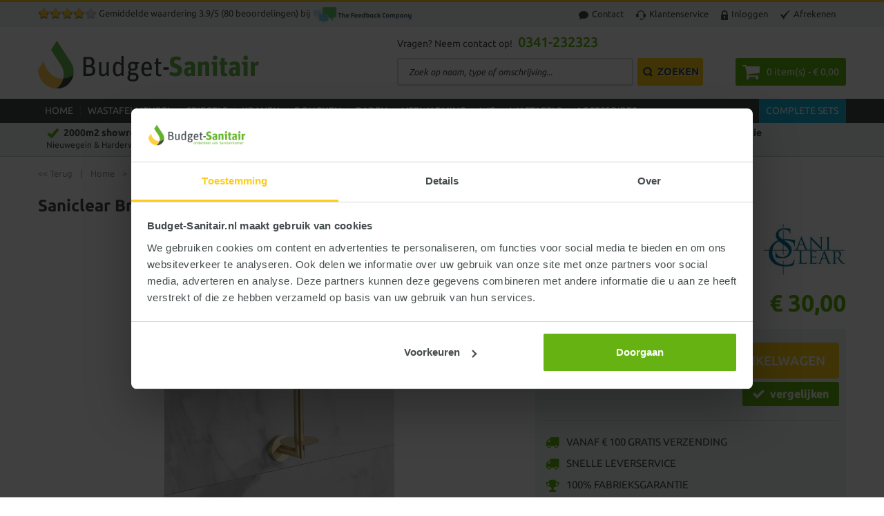

--- FILE ---
content_type: text/html; charset=UTF-8
request_url: https://budget-sanitair.nl/saniclear-brass-dubbele-reserve-rolhouder-geborsteld-messing-mat-goud-bs27679.html
body_size: 38374
content:
<!DOCTYPE html>
<html xmlns="http://www.w3.org/1999/xhtml" xml:lang="nl" lang="nl">
<head>
<meta http-equiv="X-UA-Compatible" content="IE=edge,chrome=1" />
<meta http-equiv="Content-Type" content="text/html; charset=utf-8" />
<title></title>
<meta name="description" content="" />
<meta name="keywords" content="" />
<meta name="robots" content="INDEX,FOLLOW" />
<meta name="viewport" content="width=device-width, initial-scale=1.0, maximum-scale=1.0, user-scalable=no" />
<link rel="icon" href="https://budget-sanitair.nl/media/favicon/default/favicon_1.ico" type="image/x-icon" />
<link rel="shortcut icon" href="https://budget-sanitair.nl/media/favicon/default/favicon_1.ico" type="image/x-icon" />
<link rel="apple-touch-icon-precomposed" href="https://budget-sanitair.nl/media/eternal/venedor/default/touch.jpg">
<link rel="apple-touch-icon-precomposed" href="https://budget-sanitair.nl/media/eternal/venedor/default/touch_1.jpg">
<link rel="apple-touch-icon-precomposed" href="https://budget-sanitair.nl/media/eternal/venedor/default/touch_2.jpg">
<link rel="apple-touch-icon-precomposed" href="https://budget-sanitair.nl/media/eternal/venedor/default/touch_3.jpg">
<script type="text/javascript" src="https://budget-sanitair.nl/media/js/eternal-jquery-jquery-1.8.2.min.js"></script>
<script type="text/javascript">jQuery.noConflict();</script>
<script type="text/javascript" src="https://budget-sanitair.nl/skin/frontend/base/default/js/ec.js" opti-skip-move="true" opti-skip-minify="true"></script>
<link rel="canonical" href="https://budget-sanitair.nl/saniclear-brass-dubbele-reserve-rolhouder-geborsteld-messing-mat-goud-bs27679.html" />
<script>
	window.dataLayer = window.dataLayer || [], collection = [];
	AEC.Const = 
	{
		TIMING_CATEGORY_ADD_TO_CART:		'Add To Cart Time',
		TIMING_CATEGORY_REMOVE_FROM_CART:	'Remove From Cart Time',
		TIMING_CATEGORY_PRODUCT_CLICK:		'Product Detail Click Time',
		TIMING_CATEGORY_CHECKOUT:			'Checkout Time',
		TIMING_CATEGORY_CHECKOUT_STEP:		'Checkout Step Time',
		TIMING_CATEGORY_PRODUCT_WISHLIST:	'Add to Wishlist Time',
		TIMING_CATEGORY_PRODUCT_COMPARE:	'Add to Compare Time',
		URL:								'https://budget-sanitair.nl/'
	};
	AEC.Const.Viewport = false;
	AEC.Const.ClientId = null;
	AEC.CookieConsent.support = false;
	AEC.Message = 
	{
		confirmRemove: 'Weet u zeker dat u dit artikel wilt verwijderen uit uw winkelwagen?'
	};
	AEC.currencyCode 	= 'EUR';
	AEC.eventTimeout 	=  2000;
	AEC.eventCallback	=  false;
	AEC.forceSelectors 	=  0;
	AEC.facebook 		=  false;
	AEC.facebookPixelId = '125308355010504';
	AEC.SUPER = [];
	/**
	 * Persistent dataLayer[] data
	 */
	AEC.Persist = (function(dataLayer)
	{
		var DATA_KEY = 'persist'; 
		var proto = 'undefined' != typeof Storage ? 
		{
			push: function(key, entity)
			{
				/**
				 * Get data
				 */
				var data = this.data();
				/**
				 * Push data
				 */
				data[key] = entity;
				/**
				 * Save to local storage
				 */
				localStorage.setItem(DATA_KEY, JSON.stringify(data));
				return this;
			},
			data: function()
			{
				var data = localStorage.getItem(DATA_KEY);
				if (null !== data)
				{
					return JSON.parse(data);
				}
				return {};
			},
			merge: function()
			{
				var data = this.data();
				var push = 
				{
					persist: {}
				};
				for (var i in data)
				{
					push.persist[i] = data[i];
				}
				dataLayer.push(push);
				return this;
			},
			clear: function()
			{
				/**
				 * Reset private local storage
				 */
				localStorage.setItem(DATA_KEY,JSON.stringify({}));
				return this;
			}
		} : {
			push: 	function(){}, 
			merge: 	function(){},
			clear: 	function(){}
		}
		/**
		 * Constants
		 */
		proto.CONST_KEY_PROMOTION = 'persist_promotion';
		return proto;
	})(dataLayer).merge();
	if (AEC.facebook)
	{
		!function(f,b,e,v,n,t,s)
		{
			if(f.fbq)return;n=f.fbq=function(){n.callMethod?
			n.callMethod.apply(n,arguments):n.queue.push(arguments)};if(!f._fbq)f._fbq=n;
			n.push=n;n.loaded=!0;n.version='2.0';n.queue=[];t=b.createElement(e);t.async=!0;
			t.src=v;s=b.getElementsByTagName(e)[0];s.parentNode.insertBefore(t,s)
		}(window,document,'script','//connect.facebook.net/en_US/fbevents.js');
				fbq('init', AEC.facebookPixelId);
				fbq('track','PageView');
			}
</script>
<script>
	/**
 	 * Define dataLayer[] object
	 */
	window.dataLayer = window.dataLayer || [];
	/**
	 * Define transport layer to use as fallback in case of Ad-Blockers
	 * 
	 * @copyright Anowave
	 */
	var dataLayerTransport = (function()
	{
		var data = [];
		return {
			data:[],
			push: function(data)
			{
				this.data.push(data);
				return this;
			},
			serialize: function()
			{
				return this.data;
			}
		}	
	})();
</script><script>
	var visitor = 
	{
		visitorLoginState: 		'Logged out',
		visitorType:			'NOT LOGGED IN',
		visitorLifetimeValue:	 0,
		visitorExistingCustomer:'No'
	};
	if ('undefined' !== typeof jQuery)
	{
		(function($)
		{
			visitor = $.extend({}, visitor, []);
		})(jQuery);
	}
	AEC.Cookie.visitor(visitor).push(dataLayer);
</script><script>
	/**
	 * Custom dimensions
	 */
	var dimensions = {"pageType":"product","pageName":null};
	if (dimensions && dimensions.hasOwnProperty('pageType'))
	{
		dataLayer.push(dimensions);
	}
</script><script>
	/**
	 * A/B Split Testing Experiments
	 * 
	 * @copyright Anowave
 	 * @release Requires PHP 5.4 or higher.
	 */
	 if ('undefined' === typeof AB)
	 {
		var AB = (function($, dataLayer)
		{
			var cookies = {}, experiment_cookie = 'ab', percent = 50;
			/**
			 * Get experiment(s)
			 */
			var experiments = {};
			return {
				experiments: experiments,
				experiments_data:[],
				run: function()
				{
					$.each(this.experiments, function(index, experiment)
					{
						if (experiment.triggered)
						{
							experiment.callback.apply(experiment,[dataLayer]);
						}
					});
					return this;
				},
				experiment: function(experiment)
				{
					/**
					 * Get experiment content
					 */
					var content = $('[id=' + experiment + ']').html();
					/**
					 * Replace experimented content
					 */
					$('span[data-experiment=' + experiment + ']').html(content);
				}
			}
		})(jQuery, dataLayer).run();
	 }
</script><script>
	if ('undefined' !== typeof jQuery && 'undefined' !== typeof dataLayer)
	{
		jQuery(document).ready(function()
		{
		    var PromotionTrack = (function($, dataLayer)
		    {
		        return {
		            apply: function()
		            {
		                var promotions = [], position = 0;
		                $('[data-promotion]').each(function()
		                {
		                    promotions.push(
	                        {
	                            id:      	$(this).data('promotion-id'),
	                            name:    	$(this).data('promotion-name'),
	                            creative:	$(this).data('promotion-creative'),
	                            position:	++position
	                        });
		                    $(this).on(
	                        {
	                            click: function()
	                            {
		                           	var data = 
			                        {
	                           			'event': 'promotionClick',
	                           			'eventLabel': 'Promotion click',
                                        'ecommerce': 
                                        {
                                            'promoClick': 
                                            {
                                                'promotions':
                                                [
	                                                {
		                                                'id':       $(this).data('promotion-id'),
		                                                'name':     $(this).data('promotion-name'),
		                                                'creative': $(this).data('promotion-creative'),
		                                                'position': $(this).data('promotion-position')
	                                                }
                                                ]
                                            }
                                        }
					                };
	                                dataLayer.push(data);
	                                /**
	                                 * Save persistent data
	                                 */
	                                AEC.Persist.push(AEC.Persist.CONST_KEY_PROMOTION,
	    	                        {
		    	                        'promotion':data.ecommerce.promoClick.promotions[0]
		    	                    });
	                            }
	                        });
		                });
		                if (promotions.length)
		                {
		                	(function(callback)
		                	{
		                		if (AEC.CookieConsent.support)
		                		{
		                			AEC.CookieConsent.queue(callback).process();
		                		}
		                		else 
		                		{
		                			callback.apply(window,[]);
		                		}
		                	})((function(dataLayer, google_tag_params)
		                	{
		                		return function()
		                		{
		                			dataLayer.push(
                	                {
                		                 'event':'promoViewNonInteractive',
                		                 'eventLabel':'Promotion view',
                	                     'ecommerce':
                	                     {
                	                           'promoView':
                	                           {
                	                               'promotions': promotions
                	                           }
                	                      }
                	                });
		                		}
		                	})(dataLayer, promotions));
		                }
		                return this;
		            }
		        }
		    })(jQuery, dataLayer).apply();
		});
	}
	else 
	{
		console.log('Promotion tracking requires jQuery and dataLayer[] object defined.');
	}
</script><script>
	var EC = [];
	window.google_tag_params = window.google_tag_params || {};
	window.google_tag_params.ecomm_pagetype = 'product';
	window.G = [];
	window.revenue = 0;
	window.DoubleClick = 
	{
		DoubleClickRevenue:	 	0,
		DoubleClickTransaction: 0,
		DoubleClickQuantity: 	0
	};
</script>
<script>
	/**
 	 * Push tracking 
	 */
				AEC.Cookie.detail({"ecommerce":{"currencyCode":"EUR","detail":{"actionField":{"list":"Reserve rolhouder"},"products":[{"name":"Saniclear Brass dubbele reserve rolhouder geborsteld messing mat goud","id":"SK27679","brand":"Saniclear","category":"Accessoires\/Toilet accessoires\/Reserve rolhouder","price":30,"dimension20":"Budget Sanitair"}]},"impressions":[{"id":"SK27672","name":"Saniclear Brass haak handdoekhaak geborsteld messing mat goud","price":14.46,"list":"Toebehoren","brand":"Saniclear","category":"Accessoires\/Handdoek accessoires\/Handdoekhaak","position":1},{"id":"SK27673","name":"Saniclear Brass toiletrolhouder geborsteld messing mat goud","price":23.97,"list":"Toebehoren","brand":"Saniclear","category":"Accessoires\/Toilet accessoires\/Toiletrolhouder","position":2},{"id":"SK27675","name":"Saniclear Brass toiletborstel met wandhouder geborsteld messing mat goud","price":48.76,"list":"Toebehoren","brand":"Saniclear","category":"Accessoires\/Toilet accessoires\/Toiletborstel","position":3}]}}).push(dataLayer);
				AEC.Cookie.Storage.set('ec_b22fff8fa7a5aae7778a27b36471d74f_ec_details', {"ecommerce":{"currencyCode":"EUR","detail":{"actionField":{"list":"Reserve rolhouder"},"products":[{"name":"Saniclear Brass dubbele reserve rolhouder geborsteld messing mat goud","id":"SK27679","brand":"Saniclear","category":"Accessoires\/Toilet accessoires\/Reserve rolhouder","price":30,"dimension20":"Budget Sanitair"}]},"impressions":[{"id":"SK27672","name":"Saniclear Brass haak handdoekhaak geborsteld messing mat goud","price":14.46,"list":"Toebehoren","brand":"Saniclear","category":"Accessoires\/Handdoek accessoires\/Handdoekhaak","position":1},{"id":"SK27673","name":"Saniclear Brass toiletrolhouder geborsteld messing mat goud","price":23.97,"list":"Toebehoren","brand":"Saniclear","category":"Accessoires\/Toilet accessoires\/Toiletrolhouder","position":2},{"id":"SK27675","name":"Saniclear Brass toiletborstel met wandhouder geborsteld messing mat goud","price":48.76,"list":"Toebehoren","brand":"Saniclear","category":"Accessoires\/Toilet accessoires\/Toiletborstel","position":3}]}});
		/**
		 * AdWords Dynamic Remarketing
		 */
		window.google_tag_params.ecomm_pagetype 	= 'product';
		window.google_tag_params.ecomm_prodid 		=  "SK27679";
		window.google_tag_params.ecomm_pname 		=  "Saniclear Brass dubbele reserve rolhouder geborsteld messing mat goud";
		window.google_tag_params.ecomm_pvalue 		=  30;
		window.google_tag_params.ecomm_totalvalue 	=  30;
		window.google_tag_params.ecomm_category		= 'Reserve rolhouder';
		/**
		 * Facebook Pixel Tracking
		 */
		if ('undefined' !== typeof Product && Product.hasOwnProperty('OptionsPrice') && Product.OptionsPrice.prototype.hasOwnProperty('formatPrice'))
	{
		var updateDataPrice = function(price)
		{
			var price = parseFloat(price).toFixed(2);
			jQuery('[data-event="addToCart"]').data('price', price).attr('data-price', price);
		}
				Product.OptionsPrice.prototype.reload = Product.OptionsPrice.prototype.reload.wrap(function(parentMethod)
		{
			parentMethod();
			AEC.Callbacks.queue(updateDataPrice);
		});
		Product.OptionsPrice.prototype.formatPrice = Product.OptionsPrice.prototype.formatPrice.wrap(function(parentMethod, price)
		{
						AEC.Callbacks.apply(price);
			updateDataPrice(price);
			var price = parentMethod(price);
			return price;
		});
	}
		(function($)
		{
			$(document).ready(function()
			{
				if (AEC.SUPER.length)
				{
					var attributes = $('[name^="super_attribute"]');
					attributes.on('change.ec', function()
					{
						var set = [], variants = [];
						$.each(attributes, function(index, attribute)
						{
							var value = parseInt($(this).val());
							if (value > 0)
							{
								set.push(value);
							}
							var name = $(attribute).attr('name'), id = name.substring(name.indexOf('[') + 1, name.lastIndexOf(']'));
							var option = $(attribute).find('option:selected');
							if (0 < parseInt(option.val()))
							{
								variants.push(
								{
									id: 	id,
									text: 	option.text()
								});
							}
						});
						if (set.length == attributes.length)
						{
							var variant = [];
							for (i = 0, l = variants.length; i < l; i++)
							{
								for (a = 0, b = AEC.SUPER.length; a < b; a++)
								{
									if (AEC.SUPER[a].id == variants[i].id)
									{
										variant.push([AEC.SUPER[a].label,variants[i].text].join(':'));
									}
								}
							}
							if (variant.length)
							{
								var price = jQuery('[data-event="addToCart"]').data('price', price).attr('data-price');
								price = parseFloat(price);
								var data = {"event":"virtualVariantView","ecommerce":{"currencyCode":"EUR","detail":{"actionField":{"list":"Configurable variants"},"products":[{"id":"SK27679","name":"Saniclear Brass dubbele reserve rolhouder geborsteld messing mat goud","price":30}]}}};
																data.ecommerce.detail.products[0].price = price;
																data.ecommerce.detail.products[0].variant = variant.join('-');
								AEC.Cookie.detail(data).push(dataLayer);
							}
						}
					});
				}
			});
		})(jQuery);
	</script>
<script>(function(w,d,s,l,i){w[l]=w[l]||[];w[l].push({'gtm.start':new Date().getTime(),event:'gtm.js'});var f=d.getElementsByTagName(s)[0],j=d.createElement(s),dl=l!='dataLayer'?'&l='+l:'';j.async=true;j.src='https://www.googletagmanager.com/gtm.js?id='+i+dl;f.parentNode.insertBefore(j,f);})(window,document,'script','dataLayer','GTM-T7M7VS4');</script>
<!-- Magic Zoom Plus Magento module version v4.11.6 [v1.6.13:v5.1.11] -->
<script type="text/javascript">window["mgctlbx$Pltm"] = "Magento";</script>
<!-- Magic Scroll Magento module version v4.11.6 [v1.6.13:v2.0.14] -->
<script type="text/javascript">window["mgctlbx$Pltm"] = "Magento";</script>
<style type="text/css">
    .critical-path{display:block}
    .header .form-search,th{text-align:left}.dropdown-menu,.toplinks{list-style:none;margin:0}html{font-family:sans-serif;font-size:62.5%}body{margin:0;background-color:#fff}h1{margin:.67em 0}h1,h2,h3,ul{margin-bottom:10px}strong{font-weight:700}img{border:0;vertical-align:middle}button,input{margin:0;font-family:inherit;font-size:inherit;line-height:inherit;background-image:none}button{-webkit-appearance:button}a{text-decoration:none}p{margin:0 0 10px}h1,h2,h3{font-weight:500;margin-top:20px}h1{font-size:36px}ul{margin-top:0}dd{line-height:1.428571429;margin-left:0}.container{padding-right:15px;padding-left:15px;margin-right:auto;margin-left:auto}.container::after,.container::before{display:table;content:' '}.container::after{clear:both}@media (min-width:768px){.container{max-width:750px}}@media (min-width:992px){.container{max-width:970px}}@media (min-width:1200px){.container{max-width:1170px}}table{border-spacing:0;max-width:100%;background-color:transparent;border-collapse:separate}label{margin-bottom:5px}.btn{font-weight:400}.dropdown{position:relative}.dropdown-menu{position:absolute;top:100%;display:none;float:left;font-size:14px;list-style:none;background-color:#fff;border:1px solid rgba(0,0,0,.14902);-webkit-box-shadow:rgba(0,0,0,.172549) 0 6px 12px;box-shadow:rgba(0,0,0,.172549) 0 6px 12px;background-clip:padding-box}.navbar-btn{margin-top:8px;margin-bottom:8px}.clearfix::after,.clearfix::before{display:table;content:' '}#menu-button::after,.m-option-page-product::after{content:'.';clear:both}.clearfix::after{clear:both}.visible-xs{display:none!important}@media (max-width:767px){.visible-xs{display:block!important}}.sw-flexslider .slides>li{display:none;-webkit-backface-visibility:hidden;margin:0;padding:0}.sw-flexslider .slides img{width:100%;display:block}.sw-flexslider .slides li{position:relative}.sw-flexslider .slides li img{position:relative;z-index:8}.left{float:left!important}.right{float:right!important}.no-display{display:none}.breadcrumbs{margin:15px 10px 0}.breadcrumbs ul{padding:0;margin:0}.data-table td,.data-table th{line-height:20px;padding:5px 10px}.breadcrumbs li{display:inline;color:#96a0a1;font-size:13px}.breadcrumbs li>span{margin:0 8px}.breadcrumbs span{color:#96a0a1}.data-table{width:100%}.data-table th{font-weight:700;font-size:14px;width:50%}.link-compare{font-weight:700;font-size:13px;font-family:Arial,sans-serif}.header .logo strong,.rating-box{font-size:0;line-height:0;text-indent:-999em;overflow:hidden}body,h1,h2,h3{font-family:Ubuntu,Helvetica,Arial,sans-serif}.logo{float:left}.header-container{z-index:9990!important}.header .logo{float:left;text-decoration:none!important}.header .logo strong{position:absolute;top:-999em;left:-999em;width:0;height:0}.rating-box,.rating-box .rating{height:17px;background-image:url(/skin/frontend/default/budget-sanitair/images/bkg_rating.png);background-repeat:repeat no-repeat}.header .form-search .search-autocomplete{z-index:999}.category-image{width:100%;overflow:hidden;margin:0 0 10px;text-align:center}.rating-box{width:85px;position:relative;top:4px;display:inline-block;background-position:0 0}.rating-box .rating{float:left;background-position:0 100%}.availability{margin:0 0 5px}.availability span{font-weight:400}.add-to-cart .qty,.price-box .price,.special-price .price,.special-price .price-label{font-weight:700}.price{white-space:nowrap!important}.old-price .price-label,.toplinks li a{white-space:nowrap}.price-box{margin-bottom:5px}.old-price .price{text-decoration:line-through}.special-price .price-label{white-space:nowrap}.add-to-cart label{display:none;float:left;margin-right:5px}.add-to-cart .qty{margin:0;line-height:40px;text-align:center}.add-to-cart button.button{margin-left:5px}.add-to-cart button.btn-cart{font-size:15px;padding:10px 20px;margin-left:15px}.add-to-box{padding:20px 10px;background-color:#eff3f4;background-position:initial initial;background-repeat:initial initial}.add-to-box .add-to-cart{margin:0 0 25px;position:relative}.add-to-box .add-to-links{float:left;padding:0;margin:0 0 20px;list-style:none}.add-to-box .add-to-links li{display:inline}.add-to-links span{display:none}.product-name{margin-bottom:5px}.add-to-box::after,.add-to-cart::after,.clearer::after,.header-container::after,.header::after,.main::after,.product-essential::after{display:block;content:'.';clear:both;font-size:0;line-height:0;height:0;overflow:hidden}@media (max-width:1200px){body div.menu a span{text-transform:none}}@media (max-width:1060px){body div.menu a span{padding:0 5px}}#custommenu{position:relative;padding:0;height:auto;margin:0 auto}div.column,div.menu{float:left;margin:0}a.level1,div.level1{margin-bottom:0}div.menu{padding:0}div.menu a span{border-right-width:1px;border-right-style:solid;border-right-color:rgba(255,255,255,.0980392);padding:0 10px;color:#fff}div.eternal-custom-menu-popup{position:absolute;z-index:1000;display:none;text-align:left;width:100%;left:0;margin-top:0}div.eternal-custom-menu-popup a,div.menu a{text-decoration:none;display:block;height:auto}a.level1{margin-top:0;padding:0 0 8px}div.column{width:18%;padding:0 1%}div.eternal-custom-menu-popup{font-size:15px;padding:15px 0;-webkit-background-clip:padding-box;background-clip:padding-box}div.eternal-custom-menu-popup>div{padding:0 15px 15px}.menu-mobile a.level1,div.eternal-custom-menu-popup a.level1{font-size:15px;font-weight:700;text-transform:uppercase;color:#444b4c}#mini-cart .dropdown-toggle .price,label{font-weight:400}#menu-button{display:inline-block;float:none;padding:10px 0 5px;margin:0 0 10px;width:100%;text-transform:uppercase}.btn,.button,.menu-mobile div.level2,form{margin-bottom:0}html[xmlns] #menu-button{display:block}#menu-button::after{display:block;visibility:hidden;line-height:0;height:0}#custommenu-mobile{padding:0;z-index:999}#menu-button a{display:block;float:left;position:relative;text-decoration:none;color:#fff}.menu-mobile a.level1{margin-top:0;margin-bottom:0;padding:10px}.menu-mobile a.level2{padding:10px}#custommenu-mobile .button{position:absolute;right:1%;top:0;display:block;width:40px;height:38px;background-color:transparent;border-width:0;-webkit-box-shadow:none;box-shadow:none;padding:0;background-position:50% 50%;background-repeat:no-repeat no-repeat;border-radius:0}.toplinks li,.toplinks li a,label{display:inline-block}#custommenu-mobile a.level1{padding-left:40px}#custommenu-mobile a.level2{padding-left:60px}#menu-content{-webkit-box-shadow:rgba(0,0,0,.2) 0 3px 5px;box-shadow:rgba(0,0,0,.2) 0 3px 5px;position:absolute;left:0;right:0}.eternal-custom-menu-submenu.level1{border-bottom-width:1px;border-bottom-style:solid;border-bottom-color:rgba(255,255,255,.498039)}@media (max-width:940px) and (min-width:768px){#menu-content{left:-10px;right:-10px}}#search_autocomplete{text-align:left;background-color:#ebf0f1;border:1px solid #dbdbdb;z-index:1001;-webkit-box-shadow:rgba(0,0,0,.34902) 0 3px 5px 0;box-shadow:rgba(0,0,0,.34902) 0 3px 5px 0;width:800px!important;left:0!important;top:65px!important;background-position:initial initial;background-repeat:initial initial}#search_mini_form .button,#search_mini_form .input-text{float:left}@media (max-width:1070px){#search_autocomplete{border-width:1px 0;width:100%!important;position:fixed!important;top:76px!important;left:0!important}}@media (max-width:420px){#search_autocomplete{position:absolute!important;top:40px!important}}.header .logo,.header-container,.header-right{position:relative}body{line-height:1.42857}*,::after,::before{box-sizing:border-box}li{line-height:inherit}[class^=icon-]{display:inline-block;height:14px;line-height:14px;margin-top:1px;vertical-align:text-top;width:14px;padding:0;background-repeat:no-repeat no-repeat}h1,h2,h3{line-height:1.1}.main h1,.main h2{text-transform:none}.dropdown-menu{max-width:inherit;border-width:0;right:auto;left:0;width:auto;min-width:0;padding:0;z-index:99999;border-radius:0}.header-container .dropdown-menu{right:0;left:auto}input.input-text,input[type=text]{-webkit-box-shadow:none;box-shadow:none;text-shadow:none;height:auto;vertical-align:bottom}.btn,.button{line-height:20px;text-align:center;vertical-align:middle;background-position:50% 50%;background-repeat:no-repeat no-repeat;text-shadow:none}#custommenu-mobile .btn-navbar,.header-top,.toplinks li.last a{background-position:initial initial;background-repeat:initial initial}.link-compare{width:35px;height:35px;padding:0;text-indent:-999em}.header-top .right{margin-right:0}.header .logo{z-index:1}.header-right{float:right;width:650px}#mini-cart,#search_mini_form{float:left}.header-right .header-right-right{position:absolute;right:0;bottom:0;height:40px}.header-menu .container,.nav-container{position:relative}.toplinks{padding:0}.toplinks li a{text-decoration:none;line-height:35px;margin:0 15px 0 0;padding:0}body,h1,h2,h3{color:#444b4c}.toplinks li a img{margin-right:5px}.nav-container{z-index:1}#custommenu-mobile{position:static}.nav-container #custommenu-mobile a.level1 span{padding-left:0;background-image:none!important}#custommenu-mobile .btn-navbar{padding:5px;margin:-3px 0 0 10px;background-color:#444b4c}#custommenu-mobile .btn-navbar .icon-bar{display:block;width:21px;height:3px;background-color:#fff;-webkit-box-shadow:rgba(0,0,0,.247059) 0 1px 0;box-shadow:rgba(0,0,0,.247059) 0 1px 0;border-radius:1px}#custommenu-mobile #menu-button{display:block;width:auto}#menu-button a,#menu-button a:link{margin-left:0;padding-left:5px}.btn-navbar .icon-bar+.icon-bar{margin-top:3px}#custommenu-mobile #menu-content{margin:0;border-width:5px 0 0!important}.form-search label{display:none}.form-search .input-text{width:160px;position:absolute;right:36px;padding:8px;line-height:17px;font-size:13px;border-radius:0}.form-search .button{text-indent:-999em;width:35px;height:35px;margin-left:1px;padding:0;position:relative;z-index:0}#mini-cart{margin-left:8px;margin-right:0}.header-both #mini-cart{float:right;margin-left:10px}#mini-cart .dropdown-toggle{font-size:14px;padding-top:7px;height:35px;text-transform:none}#mini-cart .dropdown-menu{width:300px;padding:20px;top:43px}.header-right #mini-cart .dropdown-menu{top:42px}.main{padding-top:20px;position:relative}.main-content{padding:0 0 10px}.block-list .price-label{font-size:14px}.product-essential .product-img-box{position:relative;padding-right:0}.bv3 .product-essential .product-shop{padding-left:15px}.product-name h1{font-weight:700;line-height:1.4}.product-shop .price-review{margin:15px 0 5px}.product-shop .price-review>.price-box{display:inline-block;float:none;position:static;background-color:transparent;width:auto;height:auto;font-size:20px;margin-right:30px;text-align:left;border-radius:0}.product-shop .price-review>.price-box *{display:inline}.product-shop .price-review>.price-box p{margin:0}.product-shop .price-review>.price-box .price{margin-right:10px}.product-shop .price-review>.price-box .old-price{font-size:18px}.product-view .product-shop .price{font-size:25px}#product-tabs>dd{display:none;position:absolute;right:0;background-color:#fff;margin:0}.price-box *{line-height:1.2!important}.old-price .price-label,.special-price .price-label{display:none!important}.data-table{border-right-width:0!important;border-bottom-width:0!important}@media (min-width:1200px){.product-essential-inner>.product-img-box,.product-essential-inner>.product-shop{width:50%;margin-left:0}.bv3 .product-essential .product-shop{padding-left:25px}.add-to-cart .qty{padding:9px 40px 9px 15px;width:137px;height:52px}#product-tabs>dd{left:230px}}@media (max-width:991px) and (min-width:768px){h2{font-size:30px}.header{padding-top:60px}.header-top .container{position:relative}.main-content{padding:0 0 40px}.product-essential .product-img-box,.product-essential .product-shop{width:100%;margin-left:0;margin-right:0}.product-essential .product-name h1{margin-top:20px}.add-to-box .add-links-wrap{width:455px}.product-shop .price-review>.price-box{display:block;width:100%;float:left;margin-bottom:10px}}@media (max-width:767px){.data-table,.toplinks li.last a{border-right-width:1px}body{padding-right:0;padding-left:0;padding-top:0!important}h2{font-size:25px}.header{padding-top:75px}.header-top .container{position:relative}.header .logo{margin-bottom:90px;float:none;text-align:center;display:block}.toplinks{margin-left:10px}.toplinks a span{display:none}.toplinks a{padding-left:12px;padding-right:12px;margin-left:0;margin-right:0;border-left-width:1px;border-left-style:solid;border-left-color:rgba(0,0,0,.2)}.toplinks li.last a{border-right-style:solid;border-right-color:rgba(0,0,0,.2)}#search_mini_form{position:absolute;left:0;right:0;bottom:90px;width:100%}#search_mini_form .form-search{width:443px;margin:0 auto}#mini-cart{margin-right:10px}.nav-container{position:static}.header-both{position:absolute;right:10px;bottom:15px;z-index:1000;margin-bottom:0}.header-both #mini-cart{margin:0}.header-menu{margin-top:0;margin-bottom:0!important;padding-bottom:0!important}.header-right #mini-cart .dropdown-menu{top:50px}#custommenu-mobile{margin:10px auto}.main-content{padding:0 0 40px}.main-container .container{padding-left:10px;padding-right:10px}.bv3 .main-container .container{padding-left:15px;padding-right:15px}.product-shop .price-review>.price-box{margin-bottom:10px;display:block}.add-to-links span{display:inline-block;line-height:34px;margin-left:10px;margin-right:30px;font-size:13px;text-transform:uppercase}#product-tabs>dd{position:relative;left:0;border-left-width:0;padding:20px 15px;border-bottom-width:1px!important}.data-table td,.data-table th{padding:10px 5px}}@media (max-width:480px){.header{padding-top:75px}.bv3 .header-top .container{padding-left:0;padding-right:0}.bv3 #mini-cart{margin-right:-5px}.header-both #mini-cart{display:none!important}.header-both1 #mini-cart{margin-right:0;display:block!important}.add-to-cart .qty{width:125px}}@font-face{font-family:Ubuntu;font-weight:300;font-style:normal;src:url(/skin/frontend/default/budget-sanitair/fonts/Ubuntu-300/Ubuntu-300.eot?) format('embedded-opentype'),local(Ubuntu Light),local(Ubuntu-300),url(/skin/frontend/default/budget-sanitair/fonts/Ubuntu-300/Ubuntu-300.woff2) format('woff2'),url(/skin/frontend/default/budget-sanitair/fonts/Ubuntu-300/Ubuntu-300.woff) format('woff'),url(/skin/frontend/default/budget-sanitair/fonts/Ubuntu-300/Ubuntu-300.ttf) format('truetype'),url(/skin/frontend/default/budget-sanitair/fonts/Ubuntu-300/Ubuntu-300.svg) format('svg')}@font-face{font-family:Ubuntu;font-weight:400;font-style:normal;src:url(/skin/frontend/default/budget-sanitair/fonts/Ubuntu-regular/Ubuntu-regular.eot?) format('embedded-opentype'),local(Ubuntu),local(Ubuntu-regular),url(/skin/frontend/default/budget-sanitair/fonts/Ubuntu-regular/Ubuntu-regular.woff2) format('woff2'),url(/skin/frontend/default/budget-sanitair/fonts/Ubuntu-regular/Ubuntu-regular.woff) format('woff'),url(/skin/frontend/default/budget-sanitair/fonts/Ubuntu-regular/Ubuntu-regular.ttf) format('truetype'),url(/skin/frontend/default/budget-sanitair/fonts/Ubuntu-regular/Ubuntu-regular.svg) format('svg')}@font-face{font-family:Ubuntu;font-weight:500;font-style:normal;src:url(/skin/frontend/default/budget-sanitair/fonts/Ubuntu-500/Ubuntu-500.eot?) format('embedded-opentype'),local(Ubuntu Medium),local(Ubuntu-500),url(/skin/frontend/default/budget-sanitair/fonts/Ubuntu-500/Ubuntu-500.woff2) format('woff2'),url(/skin/frontend/default/budget-sanitair/fonts/Ubuntu-500/Ubuntu-500.woff) format('woff'),url(/skin/frontend/default/budget-sanitair/fonts/Ubuntu-500/Ubuntu-500.ttf) format('truetype'),url(/skin/frontend/default/budget-sanitair/fonts/Ubuntu-500/Ubuntu-500.svg) format('svg')}@font-face{font-family:Ubuntu;font-weight:700;font-style:normal;src:url(/skin/frontend/default/budget-sanitair/fonts/Ubuntu-700/Ubuntu-700.eot?) format('embedded-opentype'),local(Ubuntu Bold),local(Ubuntu-700),url(/skin/frontend/default/budget-sanitair/fonts/Ubuntu-700/Ubuntu-700.woff2) format('woff2'),url(/skin/frontend/default/budget-sanitair/fonts/Ubuntu-700/Ubuntu-700.woff) format('woff'),url(/skin/frontend/default/budget-sanitair/fonts/Ubuntu-700/Ubuntu-700.ttf) format('truetype'),url(/skin/frontend/default/budget-sanitair/fonts/Ubuntu-700/Ubuntu-700.svg) format('svg')}@font-face{font-family:Ubuntu;font-weight:300;font-style:italic;src:url(/skin/frontend/default/budget-sanitair/fonts/Ubuntu-300italic/Ubuntu-300italic.eot?) format('embedded-opentype'),local(Ubuntu Light Italic),local(Ubuntu-300italic),url(/skin/frontend/default/budget-sanitair/fonts/Ubuntu-300italic/Ubuntu-300italic.woff2) format('woff2'),url(/skin/frontend/default/budget-sanitair/fonts/Ubuntu-300italic/Ubuntu-300italic.woff) format('woff'),url(/skin/frontend/default/budget-sanitair/fonts/Ubuntu-300italic/Ubuntu-300italic.ttf) format('truetype'),url(/skin/frontend/default/budget-sanitair/fonts/Ubuntu-300italic/Ubuntu-300italic.svg) format('svg')}@font-face{font-family:Ubuntu;font-weight:400;font-style:italic;src:url(/skin/frontend/default/budget-sanitair/fonts/Ubuntu-italic/Ubuntu-italic.eot?) format('embedded-opentype'),local(Ubuntu Italic),local(Ubuntu-italic),url(/skin/frontend/default/budget-sanitair/fonts/Ubuntu-italic/Ubuntu-italic.woff2) format('woff2'),url(/skin/frontend/default/budget-sanitair/fonts/Ubuntu-italic/Ubuntu-italic.woff) format('woff'),url(/skin/frontend/default/budget-sanitair/fonts/Ubuntu-italic/Ubuntu-italic.ttf) format('truetype'),url(/skin/frontend/default/budget-sanitair/fonts/Ubuntu-italic/Ubuntu-italic.svg) format('svg')}@font-face{font-family:Ubuntu;font-weight:500;font-style:italic;src:url(/skin/frontend/default/budget-sanitair/fonts/Ubuntu-500italic/Ubuntu-500italic.eot?) format('embedded-opentype'),local(Ubuntu Medium Italic),local(Ubuntu-500italic),url(/skin/frontend/default/budget-sanitair/fonts/Ubuntu-500italic/Ubuntu-500italic.woff2) format('woff2'),url(/skin/frontend/default/budget-sanitair/fonts/Ubuntu-500italic/Ubuntu-500italic.woff) format('woff'),url(/skin/frontend/default/budget-sanitair/fonts/Ubuntu-500italic/Ubuntu-500italic.ttf) format('truetype'),url(/skin/frontend/default/budget-sanitair/fonts/Ubuntu-500italic/Ubuntu-500italic.svg) format('svg')}@font-face{font-family:Ubuntu;font-weight:700;font-style:italic;src:url(/skin/frontend/default/budget-sanitair/fonts/Ubuntu-700italic/Ubuntu-700italic.eot?) format('embedded-opentype'),local(Ubuntu Bold Italic),local(Ubuntu-700italic),url(/skin/frontend/default/budget-sanitair/fonts/Ubuntu-700italic/Ubuntu-700italic.woff2) format('woff2'),url(/skin/frontend/default/budget-sanitair/fonts/Ubuntu-700italic/Ubuntu-700italic.woff) format('woff'),url(/skin/frontend/default/budget-sanitair/fonts/Ubuntu-700italic/Ubuntu-700italic.ttf) format('truetype'),url(/skin/frontend/default/budget-sanitair/fonts/Ubuntu-700italic/Ubuntu-700italic.svg) format('svg')}body{font-size:14px}.container{padding:0;max-width:1170px}.callout img,.header a.logo{max-width:100%}:focus{outline:0!important}h2{font-size:20px}h3{font-size:18px}.main{padding-bottom:20px}input.input-text,input[type=text]{color:#444b4c;border:1px solid #f1f1f1;padding:3px 6px;max-width:100%;border-radius:0}.btn,.button,.dropdown .button,button{font-family:Ubuntu,Helvetica,Arial,sans-serif;color:#fff;font-size:14px;-webkit-box-shadow:none;white-space:nowrap;filter:none!important}.dropdown .button{background-color:#585656;border:0;font-weight:700;box-shadow:none;text-transform:none!important;border-radius:0}.btn,.button,button{background-color:#65b212;border:0;padding:8px 10px;display:block;text-transform:none;box-shadow:none;border-radius:0}a{color:#65b212}.header-container{-webkit-box-shadow:none;box-shadow:none}.header{padding-top:20px}.header .container.middle_container{padding-bottom:15px}.header-top{background-color:#eff3f4;border-top-width:3px;border-top-style:solid;border-top-color:#ffcc19;color:#444b4c;min-height:39px;height:39px}.header-top a{color:#444b4c;font-size:13px}.feedback-company img{width:146px;height:auto}.top-search{height:40px}#search_mini_form .input-text{width:342px;height:40px;padding:0 15px;margin-right:5px;position:relative;right:auto;font-style:italic;border:2px solid #d5dcdd;border-radius:3px}#mini-cart>.button,#search_mini_form .button{background-repeat:no-repeat no-repeat;border-radius:3px}#search_mini_form .button{background-image:url(/skin/frontend/default/budget-sanitair/images/search.png);background-color:#ffcc19;text-indent:0;width:95px;height:40px;display:inline;background-position:8px 50%}#search_mini_form .button span{font-size:15px;text-transform:uppercase;font-weight:700;margin-left:11px;color:#444b4c;text-shadow:#fff 1px 1px}.header-contact{position:relative;bottom:9px;line-height:24px}.header-contact h2{display:inline;padding:0;margin:0 0 0 5px;font-size:20px;color:#65b212;font-weight:500;white-space:nowrap}.header a.logo{width:320px}.header .logo img{width:100%;height:auto}#mini-cart>.button{background-image:url(/skin/frontend/default/budget-sanitair/images/cart.png);background-color:#65b212;height:40px;padding:0;background-position:10px 50%}#custommenu-mobile #menu-content,#custommenu-mobile .menu-mobile,.home_header_usps,div.eternal-custom-menu-popup,div.menu.act a{background-position:initial initial;background-repeat:initial initial}#mini-cart .cart_inner{padding:0 10px 0 45px;line-height:40px;font-weight:400}#mini-cart .dropdown-menu{border-top-width:3px;border-top-style:solid;border-top-color:#ffcc19}.header-menu{height:35px;padding:0;background-color:#444b4c}.nav-container{float:none}#menu-button a,div.menu a{padding:0;text-transform:uppercase;line-height:35px}div.menu.act a{background-color:#65b212}#custommenu-mobile #menu-content,div.eternal-custom-menu-popup{background-color:#fff;-webkit-box-shadow:rgba(50,50,50,.34902) 0 3px 5px 0;box-shadow:rgba(50,50,50,.34902) 0 3px 5px 0;border-width:0 4px 4px;border-right-style:solid;border-bottom-style:solid;border-left-style:solid;border-right-color:#999;border-bottom-color:#999;border-left-color:#999}div.menu-last{float:right!important}#custommenu div.column{width:23%}#custommenu-mobile{margin:0!important}#custommenu-mobile #menu-content{margin-top:40px!important}#custommenu-mobile #menu-button{float:right;padding:0 15px;margin-bottom:0}#custommenu-mobile #menu-button span{font-weight:500;border:none;-webkit-box-shadow:none;box-shadow:none;line-height:35px;filter:none!important}#custommenu-mobile #menu-button span.btn{display:inline-block}#custommenu-mobile #menu-button .btn-navbar span.icon-bar{width:30px;height:4px;padding:0;margin-top:5px;border-radius:0}#custommenu-mobile #menu-button .btn-navbar span.icon-bar:first-of-type{margin-top:0}#custommenu-mobile .menu-mobile{background-color:#444b4c;color:#fff;margin-right:0}.home_header_usps .usp h3,.product-shop .artikelnummer,.product-view .product-shop .price,.product-view .product-shop .price-label,.products-grid .price-label{color:#444b4c}#custommenu-mobile .button{background-image:url(/skin/frontend/default/budget-sanitair/images/menu_plus.png)}.home_header_usps{background-color:#eff3f4;border-bottom-width:1px;border-bottom-style:solid;border-bottom-color:#cacaca}.home_header_usps .usp{display:inline-block;width:23%;margin-left:1%;padding:7px 0}.product-shop .add-to-cart label,.product-shop .m-option-page-product{display:none}.home_header_usps .usp h3{background-image:url(/skin/frontend/default/budget-sanitair/images/usp-tick.png);padding-left:25px;margin:0;font-size:14px;font-weight:700;background-position:2px 50%;background-repeat:no-repeat no-repeat}.home_header_usps .usp span{font-size:12px;color:#444b4c}.product-essential-inner>.product-img-box{width:700px;float:left;padding:0}.bv3 .product-essential .product-shop{width:450px;float:right;padding:0}.product-name h1{font-size:24px;margin:0 0 10px}.product-shop .brand{float:right}.product-shop .artikelnummer span{font-weight:700}.availability{font-weight:400}.availability.in-stock{color:#66b221}.product-shop .price-review .price-box{min-width:200px;float:right;margin:20px 0 15px}.product-shop .price-review .price-box .old-price{margin:0;float:left}.product-shop .price-review .price-box .old-price .price{font-size:24px;font-weight:400;color:#96a0a1;margin:0;line-height:34px!important}.product-shop .price-review .price-box .special-price{margin-left:25px;float:right}.product-shop .price-review .price-box .special-price .price{font-size:34px;font-weight:700;color:#65b212;margin:0;line-height:34px!important}.product-shop .add-to-box .add-to-cart{margin-bottom:5px}.product-shop .add-to-cart .qty{border:1px solid #e0e0e0;width:70px;font-size:25px;color:#999;height:52px;float:right;margin-right:15px;border-radius:0}.product-shop .add-to-cart button.btn-cart{background-image:url(/skin/frontend/default/budget-sanitair/images/cart_icon_s.png);background-color:#ffcc19;font-size:19px;padding:16px 20px 16px 70px;margin-left:0!important;float:right!important;background-position:15px 50%;background-repeat:no-repeat no-repeat;border-radius:4px}.product-shop .add-to-cart button.btn-cart span{text-transform:uppercase;line-height:19px;font-weight:500}.product-shop .add-to-links{float:right;margin:0}.product-shop .add-to-links .button.link-compare{text-indent:0;background-image:url(/skin/frontend/default/budget-sanitair/images/compare_icon.png);background-color:#65b212;width:auto;line-height:35px;font-size:16px;height:auto;padding:0 15px 0 40px;text-transform:lowercase;background-position:15px 50%;background-repeat:no-repeat no-repeat;border-radius:3px}.product-usps{color:#444b4c;text-transform:uppercase;border-top-width:1px;border-top-style:solid;border-top-color:#d5dcdd;margin-top:20px;padding-top:10px;background-color:#eff3f4;background-position:initial initial;background-repeat:initial initial}.product-usps .product-usp{display:inline-block;width:100%;padding-left:5px;margin-top:10px}.product-usps .product-usp .product-usp-img{display:inline-block;width:20px;text-align:center}.product-usps .product-usp .product-usp-text{font-size:15px;margin-left:10px}.product-usps .product-usp .usp-tel{font-weight:700}.product-view .product-shop .price{color:#65b212}.product-view .product-shop .price-label{color:#666}#product-tabs>dd{left:0;top:49px;padding:5px 15px 10px;border:1px solid #d5dcdd}#product-tabs>dd h2,#product-tabs>dd h3{display:block;font-size:16px;margin:10px 0;font-weight:700}#product-tabs>dd>div{margin-bottom:25px}#product-attribute-specs-table{border:none;color:#444b4c}#product-attribute-specs-table td,#product-attribute-specs-table th{border-right-style:none}.alternative-links{background-image:url(/skin/frontend/default/budget-sanitair/images/view_all.png);background-color:#96a0a1;margin:30px 0 0;padding:10px 25px;color:#fff;background-position:96% 50%;background-repeat:no-repeat no-repeat}.alternative-links a{color:#fff;text-decoration:underline}.product-essential .alternative-links{padding:0}.product-essential .alternative-links a{display:block;padding:10px 15px;color:#fff;text-decoration:none}.product-name{font-size:16px}.add-to-cart .qty{width:70px;padding:5px;font-size:18px;height:52px}.showroom-image img{width:100%;height:auto}#popup522{width:auto!important;right:0!important;left:auto!important}#popup522 .block1{padding:0 0 0 10px}#popup522 .block1 div.column{width:100%}#menu522{float:right;background-color:#18b1d6;background-position:initial initial;background-repeat:initial initial}@media (max-width:1190px){.header .container,.header-top .container{padding:0 10px}.header-top a{font-size:11px}.main{padding:20px 10px 0}.bv3 .product-essential .product-shop,.product-essential-inner>.product-img-box{width:50%;float:left}}@media (max-width:991px){.header-top .left{display:none}.header-right{width:550px}#search_mini_form .form-search .input-text{width:262px}.home_header_usps .usp{width:48%}.catalog-product-view .main-content{float:none;width:100%!important}.product-shop .price-review>.price-box{width:80%}.product-shop .add-to-cart button.btn-cart{padding:15px 15px 15px 60px}.product-shop .price-review .price-box .old-price .price{font-size:20px}.product-shop .price-review .price-box .special-price .price{font-size:28px}.add-to-box .add-links-wrap{width:100%}}@media (max-width:940px){#custommenu{display:none!important}#custommenu-mobile{display:block!important}}@media (max-width:850px){.header-right{width:450px}#search_mini_form .form-search{width:auto}#search_mini_form .form-search .input-text{width:245px;margin-right:-3px}#search_mini_form .button{width:40px;text-indent:-9999px;overflow:hidden;background-image:url(/skin/frontend/default/budget-sanitair/images/search.png);background-color:#ffcc19;margin-right:10px;margin-left:4px;background-position:13px 50%;background-repeat:no-repeat no-repeat}}@media (max-width:767px){.header-contact h2,.toplinks{margin-left:0}.header{padding-top:5px}.header .logo{margin-bottom:10px;display:inline-block;left:50%;-webkit-transform:translateX(-50%)}.header-top .right{text-align:center;padding:0 10px;float:none!important}.toplinks a{padding:0;border:none!important}.toplinks a span{display:inline}.header-right{float:none;width:100%;margin-top:25px}.header-contact{text-align:center}.header .middle_container{margin-top:15px}#search_mini_form{bottom:auto}.top-search{width:100%;position:relative;margin:0 auto!important}.header-both{bottom:auto;right:20px}.header-menu{margin-top:0;height:45px;padding-top:5px;padding-bottom:5px}.product-essential-inner>.product-img-box{width:40%}.bv3 .product-essential .product-shop{width:60%}.add-to-links span{display:none}#product-tabs>dd{top:35px;position:absolute}}@media (max-width:650px){.bv3 .product-essential .product-shop,.product-essential-inner>.product-img-box{width:100%;float:none}.product-shop .price-review>.price-box{width:50%}.product-shop .add-to-cart button.btn-cart{padding:15px 25px 15px 70px;font-size:16px}#product-tabs>dd{top:auto;position:relative!important}#product-tabs>dd,#product-tabs>dd:last-child{border:none!important}}@media (max-width:600px){.showroom-image img{width:100%;height:auto}}@media (max-width:480px){.header-bottom .home_header_usps,.toplinks li img{display:none}#mini-cart .cart_inner{text-indent:-9999px;padding-left:40px}}@media (max-width:440px){#menu-mobile-home{display:none}}@media (max-width:420px){.header-top{height:auto}.header-top a{margin:4px 3px}.header .middle_container{margin-top:15px}#search_mini_form .form-search{margin:0 auto}#search_mini_form .form-search .input-text{width:180px!important}.bv3 .product-essential .product-shop,.product-essential-inner>.product-img-box{width:100%;float:none}.product-shop .price-review>.price-box{width:100%}}@media (max-width:400px){.header a.logo{width:100%}}@media (max-width:360px){.product-usps .product-usp .product-usp-text{font-size:13px}}li.category-image.m-option-page-image{float:left;display:block;width:auto;margin:3px}li.category-image.m-option-page-image a{float:left}.m-option-page-product::after{display:block;font-size:0;line-height:0;height:0;overflow:hidden}.invisible{visibility:hidden;display:none!important}</style><style>
/********** Algemene styling **********/
div.avg-cookiebar { z-index:999999; background-color: #f4f4f4;}
#avg-tab-1 .avg-cookiebar__switch+label {display:none;}
.avg-cookiebar .avg-cookiebar__title {margin-bottom: 20px; position: relative; top: 6px;}
.avg-cookiebar .avg-cookiebar__tab {margin-top: 0px;}
.avg-cookiebar__inner {text-align: center;}
.avg-cookiebar .avg-cookiebar__switch+label {
    left: calc(50% + 140px) !important;
    -webkit-transform: translateX(-50%);
        -moz-transform: translateX(-50%);
         -ms-transform: translateX(-50%);
            -o-transform: translateX(-50%);
                transform: translateX(-50%); 
}
@media (min-width: 769px) {
    .avg-cookiebar .avg-cookiebar__content {max-width: none !important; width: 100%;}
    .avg-cookiebar #avg-tab-overview .avg-cookiebar__content {width: 100%;}
    .avg-cookiebar .avg-cookiebar__tab .button {
        float: none;
        display: inline-block;
        margin-top: 10px;
    }
    .avg-cookiebar .avg-cookiebar__switch + label {
        top: 29px;
    }
}
/********** Klantspecifieke styling **********/
.avg-cookiebar .avg-cookiebar__inner > input[type="radio"] {display:none;}
.avg-cookiebar .avg-cookiebar__button+label {
    border-color: #65B212;
    float:none;
    display:inline-block;
}
.avg-cookiebar .avg-cookiebar__button:checked+label {
    border-color: #65B212;
    background: #65B212;
    color: #fff;
}
.avg-cookiebar .avg-cookiebar__tab .button {
background-color: #65B212;
border: 1px solid #65B212;
color: #fff;
}
.avg-cookiebar .avg-cookiebar__tab .button:hover {
background-color: #fff;
color: #65B212;
}
</style>
</head>
<body class=" catalog-product-view catalog-product-view product-saniclear-brass-dubbele-reserve-rolhouder-geborsteld-messing-mat-goud-bs27679 1column orange bv3">
<noscript><iframe src="https://www.googletagmanager.com/ns.html?id=GTM-T7M7VS4" height="0" width="0" style="display:none;visibility:hidden"></iframe></noscript>
    <div class="notices-container">
            <noscript>
        <div class="global-site-notice noscript">
            <div class="notice-inner">
                <p>
                    <strong>JavaScript seems to be disabled in your browser.</strong><br />
                    U moet JavaScript geactiveerd hebben om de volledige functionaliteit van deze website te kunnen benutten.                </p>
            </div>
        </div>
    </noscript>
    </div>
    <div class="header-container">
        <div class="header-top">
    <div class="container">
        <div class="left">
                                <div class="feedback-company" itemscope itemtype="http://data-vocabulary.org/Review-aggregate">
                        <a href="https://budget-sanitair.nl/feedbackcompany/" target="_blank" title="Bekijk alle Feedback Company reviews">
                            <div class="rating-box">
                                <div class="rating" style="width:78%"></div>
                            </div>
                            Gemiddelde waardering <span itemprop="rating" itemscope itemtype="http://data-vocabulary.org/Rating"><span itemprop="average">3.9</span>/<span itemprop="best">5</span></span> (<span itemprop="votes">80</span> beoordelingen) bij <img src='https://budget-sanitair.nl/skin/frontend/default/budget-sanitair/images/feedback-company.png' alt="Feedback Company" />
                        </a>
                    </div>
                        <div class="clearfix"></div>
        </div>
        <div class="right">
                
<ul class="toplinks links">
            
			            <li class="first"><a href="/contacts/" title="Contact" ><img src='https://budget-sanitair.nl/skin/frontend/default/budget-sanitair/images/contact.png' /><span>Contact</span></a></li>
                    
			            <li><a href="/algemene-voorwaarden" title="Klantenservice" ><img src='https://budget-sanitair.nl/skin/frontend/default/budget-sanitair/images/customerservice.png' /><span>Klantenservice</span></a></li>
                    
			            <li><a href="https://budget-sanitair.nl/customer/account/login/" title="Inloggen" ><img src='https://budget-sanitair.nl/skin/frontend/default/budget-sanitair/images/login.png' /><span>Inloggen</span></a></li>
                    
			            <li class=" last"><a href="https://budget-sanitair.nl/onestepcheckout/" title="Afrekenen" class="top-link-onestepcheckout"><img src='https://budget-sanitair.nl/skin/frontend/default/budget-sanitair/images/checkout.png' /><span>Afrekenen</span></a></li>
            </ul>
        </div>
    </div>    
</div>
<div class="header">
    <div class="container middle_container">
        <div class="clearfix">
                        <a href="https://budget-sanitair.nl/" title="Budget-sanitair.nl" class="logo"><strong>Budget-sanitair.nl</strong><img src="https://budget-sanitair.nl/media/eternal/venedor/default/logo_1.svg" alt="Budget-sanitair.nl" /></a>
                        <div class="header-right">
                                    <div class="header-contact clearfix">Vragen? Neem contact op!
<h2>0341-232323</h2></div>
                                <div class="header-right-left">
                    <div class="top-search">
                        <form id="search_mini_form" action="https://budget-sanitair.nl/catalogsearch/result/" method="get">
    <div class="form-search">
        <label for="search">Zoek:</label>
        <input id="search" type="text" name="q" value="" class="input-text" maxlength="128" /><button type="submit" title="Zoeken" class="button"><span><span>Zoeken</span></span></button>
        <div id="search_autocomplete" class="search-autocomplete" style="display:none"></div>
    </div>
</form>
                    </div>
                </div>
                <div class="header-right-right">
                                        <div class="clearfix header-both header-both1 ">
                        <div id="mini-cart" class="block-content dropdown">
    <div class="button dropdown-toggle" data-toggle="dropdown" data-hover="dropdown" data-delay="1000" data-close-others="false" title="U hebt niets in uw winkelwagen.">
        <div class="cart_inner">
            0 item(s) - 
                            <span class="price">€ 0,00</span>                    </div>
    </div>
                <div class="dropdown-menu">
            <div class="block-content">
                <div class="empty">U hebt niets in uw winkelwagen.</div>
            </div>
        </div>
    </div>

                                            </div>
                                    </div>
            </div>
        </div>
            </div>
    <div class="header-menu">
        <div class="container">
            <div class="nav-container">
    <div id="custommenu">
                    <div class="menu">
            <div class="parentMenu menu0">
                <a href="https://budget-sanitair.nl/">
                                            <span>Home</span>
                                    </a>
            </div>
        </div>
                            <div id="menu287" class="menu" onmouseover="eternalShowMenuPopup(this, event, 'popup287');" onmouseout="eternalHideMenuPopup(this, event, 'popup287', 'menu287')">
<div class="parentMenu"><div class="arrow_down"></div>
<a href="javascript:void(0);" rel="https://budget-sanitair.nl/wastafelmeubel/">
<span>Wastafelmeubel</span>
</a>
</div>
</div>
<div id="popup287" class="eternal-custom-menu-popup" onmouseout="eternalHideMenuPopup(this, event, 'popup287', 'menu287')" onmouseover="eternalPopupOver(this, event, 'popup287', 'menu287')">
<div class="block1">
<div class="column first odd"><div class="itemMenu level1"><a class="itemMenuName level1" href="https://budget-sanitair.nl/wastafelmeubel/badkamermeubel/"><span>Badkamermeubel</span></a><div class="itemSubMenu level1"><div class="itemMenu level2"><a class="itemMenuName level2" href="https://budget-sanitair.nl/wastafelmeubel/badkamermeubel/badmeubel-met-wastafel/"><span>Badmeubel met wastafel</span></a><a class="itemMenuName level2" href="https://budget-sanitair.nl/wastafelmeubel/badkamermeubel/badmeubel-met-waskom/"><span>Badmeubel met waskom</span></a><a class="itemMenuName level2" href="https://budget-sanitair.nl/wastafelmeubel/badkamermeubel/badmeubel-met-natuursteen/"><span>Badmeubel met natuursteen</span></a></div></div><a class="itemMenuName level1" href="https://budget-sanitair.nl/wastafelmeubel/badkamerkast/"><span>Badkamerkast</span></a><div class="itemSubMenu level1"><div class="itemMenu level2"><a class="itemMenuName level2" href="https://budget-sanitair.nl/wastafelmeubel/badkamerkast/staande-badkamerkast/"><span>Staande badkamerkast</span></a><a class="itemMenuName level2" href="https://budget-sanitair.nl/wastafelmeubel/badkamerkast/hangende-badkamerkast/"><span>Hangende badkamerkast</span></a><a class="itemMenuName level2" href="https://budget-sanitair.nl/wastafelmeubel/badkamerkast/badkamerkastje/"><span>Badkamerkastje</span></a></div></div></div></div><div class="column even"><div class="itemMenu level1"><a class="itemMenuName level1" href="https://budget-sanitair.nl/wastafelmeubel/toiletkastje/"><span>Toiletkastje</span></a><div class="itemSubMenu level1"><div class="itemMenu level2"><a class="itemMenuName level2" href="https://budget-sanitair.nl/wastafelmeubel/toiletkastje/toiletmeubel/"><span>Toiletmeubel</span></a><a class="itemMenuName level2" href="https://budget-sanitair.nl/wastafelmeubel/toiletkastje/toiletmeubel-met-kraan/"><span>Toiletmeubel met kraan</span></a></div></div></div></div><div class="column odd"><div class="itemMenu level1"><a class="itemMenuName level1" href="https://budget-sanitair.nl/wastafelmeubel/wastafelblad/"><span>Wastafelblad</span></a><div class="itemSubMenu level1"><div class="itemMenu level2"><a class="itemMenuName level2" href="https://budget-sanitair.nl/wastafelmeubel/wastafelblad/wastafelblad-natuursteen/"><span>Wastafelblad natuursteen</span></a><a class="itemMenuName level2" href="https://budget-sanitair.nl/wastafelmeubel/wastafelblad/ophangbeugels/"><span>Ophangbeugels</span></a></div></div></div></div><div class="column last even"><div class="itemMenu level1"><a class="itemMenuName level1" href="https://budget-sanitair.nl/wastafelmeubel/wastafel-afvoer/"><span>Wastafel afvoer</span></a><div class="itemSubMenu level1"><div class="itemMenu level2"><a class="itemMenuName level2" href="https://budget-sanitair.nl/wastafelmeubel/wastafel-afvoer/afvoerpluggen/"><span>Afvoerpluggen</span></a><a class="itemMenuName level2" href="https://budget-sanitair.nl/wastafelmeubel/wastafel-afvoer/siphon/"><span>Siphon</span></a></div></div></div></div>
<div class="clearBoth"></div>
</div>
</div>                    <div id="menu288" class="menu" onmouseover="eternalShowMenuPopup(this, event, 'popup288');" onmouseout="eternalHideMenuPopup(this, event, 'popup288', 'menu288')">
<div class="parentMenu"><div class="arrow_down"></div>
<a href="javascript:void(0);" rel="https://budget-sanitair.nl/spiegels/">
<span>Spiegels</span>
</a>
</div>
</div>
<div id="popup288" class="eternal-custom-menu-popup" onmouseout="eternalHideMenuPopup(this, event, 'popup288', 'menu288')" onmouseover="eternalPopupOver(this, event, 'popup288', 'menu288')">
<div class="block1">
<div class="column first odd"><div class="itemMenu level1"><a class="itemMenuName level1" href="https://budget-sanitair.nl/spiegels/spiegelkast/"><span>Spiegelkast</span></a><div class="itemSubMenu level1"><div class="itemMenu level2"><a class="itemMenuName level2" href="https://budget-sanitair.nl/spiegels/spiegelkast/spiegelkast-zonder-verlichting/"><span>Spiegelkast zonder verlichting</span></a><a class="itemMenuName level2" href="https://budget-sanitair.nl/spiegels/spiegelkast/spiegelkast-met-verlichting/"><span>Spiegelkast met verlichting</span></a></div></div><a class="itemMenuName level1" href="https://budget-sanitair.nl/spiegels/spiegel-met-verlichting/"><span>Spiegel met verlichting</span></a></div></div><div class="column even"><div class="itemMenu level1"><a class="itemMenuName level1" href="https://budget-sanitair.nl/spiegels/standaard-spiegel/"><span>Standaard spiegel</span></a><div class="itemSubMenu level1"><div class="itemMenu level2"><a class="itemMenuName level2" href="https://budget-sanitair.nl/spiegels/standaard-spiegel/ronde-spiegels/"><span>Ronde spiegels</span></a><a class="itemMenuName level2" href="https://budget-sanitair.nl/spiegels/standaard-spiegel/rechthoekige-spiegels/"><span>Rechthoekige spiegels</span></a><a class="itemMenuName level2" href="https://budget-sanitair.nl/spiegels/standaard-spiegel/spiegel-onderdelen/"><span>Spiegel onderdelen</span></a></div></div><a class="itemMenuName level1" href="https://budget-sanitair.nl/spiegels/spiegelverwarming/"><span>Spiegelverwarming</span></a></div></div><div class="column odd"><div class="itemMenu level1"><a class="itemMenuName level1" href="https://budget-sanitair.nl/spiegels/spiegellamp/"><span>Spiegellamp</span></a></div></div><div class="column last even"><div class="itemMenu level1"><a class="itemMenuName level1" href="https://budget-sanitair.nl/spiegels/make-up-spiegel/"><span>Make-up spiegel</span></a></div></div>
<div class="clearBoth"></div>
</div>
</div>                    <div id="menu289" class="menu" onmouseover="eternalShowMenuPopup(this, event, 'popup289');" onmouseout="eternalHideMenuPopup(this, event, 'popup289', 'menu289')">
<div class="parentMenu"><div class="arrow_down"></div>
<a href="javascript:void(0);" rel="https://budget-sanitair.nl/kranen/">
<span>Kranen</span>
</a>
</div>
</div>
<div id="popup289" class="eternal-custom-menu-popup" onmouseout="eternalHideMenuPopup(this, event, 'popup289', 'menu289')" onmouseover="eternalPopupOver(this, event, 'popup289', 'menu289')">
<div class="block1">
<div class="column first odd"><div class="itemMenu level1"><a class="itemMenuName level1" href="https://budget-sanitair.nl/kranen/wastafelkraan/"><span>Wastafelkraan</span></a><div class="itemSubMenu level1"><div class="itemMenu level2"><a class="itemMenuName level2" href="https://budget-sanitair.nl/kranen/wastafelkraan/standaard-wastafelkraan/"><span>Standaard wastafelkraan</span></a><a class="itemMenuName level2" href="https://budget-sanitair.nl/kranen/wastafelkraan/verhoogde-wastafelkraan/"><span>Verhoogde wastafelkraan</span></a><a class="itemMenuName level2" href="https://budget-sanitair.nl/kranen/wastafelkraan/inbouw-wastafelkraan/"><span>Inbouw wastafelkraan</span></a></div></div><a class="itemMenuName level1" href="https://budget-sanitair.nl/kranen/badkraan/"><span>Badkraan</span></a><div class="itemSubMenu level1"><div class="itemMenu level2"><a class="itemMenuName level2" href="https://budget-sanitair.nl/kranen/badkraan/bad-mengkraan/"><span>Bad mengkraan</span></a><a class="itemMenuName level2" href="https://budget-sanitair.nl/kranen/badkraan/bad-thermostaatkraan/"><span>Bad thermostaatkraan</span></a><a class="itemMenuName level2" href="https://budget-sanitair.nl/kranen/badkraan/badrandkraan/"><span>Badrandkraan</span></a><a class="itemMenuName level2" href="https://budget-sanitair.nl/kranen/badkraan/inbouw-badkraan/"><span>Inbouw badkraan</span></a><a class="itemMenuName level2" href="https://budget-sanitair.nl/kranen/badkraan/staande-badkraan/"><span>Staande badkraan</span></a><a class="itemMenuName level2" href="https://budget-sanitair.nl/kranen/badkraan/bad-uitloop/"><span>Bad uitloop</span></a><a class="itemMenuName level2" href="https://budget-sanitair.nl/kranen/badkraan/badset/"><span>Badset</span></a></div></div></div></div><div class="column even"><div class="itemMenu level1"><a class="itemMenuName level1" href="https://budget-sanitair.nl/kranen/douchekraan/"><span>Douchekraan</span></a><div class="itemSubMenu level1"><div class="itemMenu level2"><a class="itemMenuName level2" href="https://budget-sanitair.nl/kranen/douchekraan/douche-mengkraan/"><span>Douche mengkraan</span></a><a class="itemMenuName level2" href="https://budget-sanitair.nl/kranen/douchekraan/douche-thermostaatkraan/"><span>Douche thermostaatkraan</span></a><a class="itemMenuName level2" href="https://budget-sanitair.nl/kranen/douchekraan/inbouw-douchekraan/"><span>Inbouw douchekraan</span></a><a class="itemMenuName level2" href="https://budget-sanitair.nl/kranen/douchekraan/stortdouche/"><span>Stortdouche</span></a></div></div><a class="itemMenuName level1" href="https://budget-sanitair.nl/kranen/toiletkraan/"><span>Toiletkraan</span></a><div class="itemSubMenu level1"><div class="itemMenu level2"><a class="itemMenuName level2" href="https://budget-sanitair.nl/kranen/toiletkraan/standaard-toiletkraan/"><span>Standaard toiletkraan</span></a><a class="itemMenuName level2" href="https://budget-sanitair.nl/kranen/toiletkraan/verhoogde-toiletkraan/"><span>Verhoogde toiletkraan</span></a><a class="itemMenuName level2" href="https://budget-sanitair.nl/kranen/toiletkraan/inbouw-toiletkraan/"><span>Inbouw toiletkraan</span></a></div></div></div></div><div class="column odd"><div class="itemMenu level1"><a class="itemMenuName level1" href="https://budget-sanitair.nl/kranen/keukenkraan/"><span>Keukenkraan</span></a><div class="itemSubMenu level1"><div class="itemMenu level2"><a class="itemMenuName level2" href="https://budget-sanitair.nl/kranen/keukenkraan/standaard-keukenkraan/"><span>Standaard keukenkraan</span></a><a class="itemMenuName level2" href="https://budget-sanitair.nl/kranen/keukenkraan/keukenkraan-met-handdouche/"><span>Keukenkraan met handdouche</span></a></div></div></div></div><div class="column last even"><div class="itemMenu level1"><a class="itemMenuName level1" href="https://budget-sanitair.nl/kranen/overige-kranen/"><span>Overige kranen</span></a><div class="itemSubMenu level1"><div class="itemMenu level2"><a class="itemMenuName level2" href="https://budget-sanitair.nl/kranen/overige-kranen/bidetkraan/"><span>Bidetkraan</span></a><a class="itemMenuName level2" href="https://budget-sanitair.nl/kranen/overige-kranen/buitenkraan/"><span>Buitenkraan</span></a><a class="itemMenuName level2" href="https://budget-sanitair.nl/kranen/overige-kranen/hoekstopkraan/"><span>Hoekstopkraan</span></a><a class="itemMenuName level2" href="https://budget-sanitair.nl/kranen/overige-kranen/kraan-onderdelen/"><span>Kraan onderdelen</span></a></div></div></div></div>
<div class="clearBoth"></div>
</div>
</div>                    <div id="menu290" class="menu" onmouseover="eternalShowMenuPopup(this, event, 'popup290');" onmouseout="eternalHideMenuPopup(this, event, 'popup290', 'menu290')">
<div class="parentMenu"><div class="arrow_down"></div>
<a href="javascript:void(0);" rel="https://budget-sanitair.nl/douchen/">
<span>Douchen</span>
</a>
</div>
</div>
<div id="popup290" class="eternal-custom-menu-popup" onmouseout="eternalHideMenuPopup(this, event, 'popup290', 'menu290')" onmouseover="eternalPopupOver(this, event, 'popup290', 'menu290')">
<div class="block1">
<div class="column first odd"><div class="itemMenu level1"><a class="itemMenuName level1" href="https://budget-sanitair.nl/douchen/douchecabine/"><span>Douchecabine</span></a><div class="itemSubMenu level1"><div class="itemMenu level2"><a class="itemMenuName level2" href="https://budget-sanitair.nl/douchen/douchecabine/kwartronde-douchecabine/"><span>Kwartronde douchecabine</span></a><a class="itemMenuName level2" href="https://budget-sanitair.nl/douchen/douchecabine/vierkante-douchecabine/"><span>Vierkante douchecabine</span></a><a class="itemMenuName level2" href="https://budget-sanitair.nl/douchen/douchecabine/rechthoekige-douchecabine/"><span>Rechthoekige douchecabine</span></a><a class="itemMenuName level2" href="https://budget-sanitair.nl/douchen/douchecabine/vijfhoek-douchecabine/"><span>Vijfhoek douchecabine</span></a></div></div><a class="itemMenuName level1" href="https://budget-sanitair.nl/douchen/gesloten-douchecabine/"><span>Gesloten douchecabine</span></a><a class="itemMenuName level1" href="https://budget-sanitair.nl/douchen/douchescherm/"><span>Douchescherm</span></a><div class="itemSubMenu level1"><div class="itemMenu level2"><a class="itemMenuName level2" href="https://budget-sanitair.nl/douchen/douchescherm/inloopdouche/"><span>Inloopdouche</span></a><a class="itemMenuName level2" href="https://budget-sanitair.nl/douchen/douchescherm/zijwand/"><span>Zijwand</span></a><a class="itemMenuName level2" href="https://budget-sanitair.nl/douchen/douchescherm/badscherm/"><span>Badscherm</span></a><a class="itemMenuName level2" href="https://budget-sanitair.nl/douchen/douchescherm/stabilisatiestang/"><span>Stabilisatiestang</span></a></div></div></div></div><div class="column even"><div class="itemMenu level1"><a class="itemMenuName level1" href="https://budget-sanitair.nl/douchen/douchebak/"><span>Douchebak</span></a><div class="itemSubMenu level1"><div class="itemMenu level2"><a class="itemMenuName level2" href="https://budget-sanitair.nl/douchen/douchebak/lage-douchebak/"><span>Lage douchebak</span></a><a class="itemMenuName level2" href="https://budget-sanitair.nl/douchen/douchebak/hoge-douchebak/"><span>Hoge douchebak</span></a><a class="itemMenuName level2" href="https://budget-sanitair.nl/douchen/douchebak/natuursteen-douchebak/"><span>Natuursteen douchebak</span></a><a class="itemMenuName level2" href="https://budget-sanitair.nl/douchen/douchebak/douchebak-afvoer/"><span>Douchebak afvoer</span></a><a class="itemMenuName level2" href="https://budget-sanitair.nl/douchen/douchebak/douchebak-toebehoren/"><span>Douchebak toebehoren</span></a></div></div><a class="itemMenuName level1" href="https://budget-sanitair.nl/douchen/douchedeur/"><span>Douchedeur</span></a><div class="itemSubMenu level1"><div class="itemMenu level2"><a class="itemMenuName level2" href="https://budget-sanitair.nl/douchen/douchedeur/draaideuren/"><span>Draaideuren</span></a><a class="itemMenuName level2" href="https://budget-sanitair.nl/douchen/douchedeur/schuifdeuren/"><span>Schuifdeuren</span></a><a class="itemMenuName level2" href="https://budget-sanitair.nl/douchen/douchedeur/klapdeuren/"><span>Klapdeuren</span></a><a class="itemMenuName level2" href="https://budget-sanitair.nl/douchen/douchedeur/vouwdeuren/"><span>Vouwdeuren</span></a></div></div></div></div><div class="column odd"><div class="itemMenu level1"><a class="itemMenuName level1" href="https://budget-sanitair.nl/douchen/douchedrain/"><span>Douchedrain</span></a><div class="itemSubMenu level1"><div class="itemMenu level2"><a class="itemMenuName level2" href="https://budget-sanitair.nl/douchen/douchedrain/douchedrain-zonder-flens/"><span>Douchedrain zonder flens</span></a><a class="itemMenuName level2" href="https://budget-sanitair.nl/douchen/douchedrain/douchedrain-met-flens/"><span>Douchedrain met flens</span></a><a class="itemMenuName level2" href="https://budget-sanitair.nl/douchen/douchedrain/douchedrain-met-muurflens/"><span>Douchedrain met muurflens</span></a><a class="itemMenuName level2" href="https://budget-sanitair.nl/douchen/douchedrain/doucheput/"><span>Doucheput</span></a><a class="itemMenuName level2" href="https://budget-sanitair.nl/douchen/douchedrain/douchedrain-onderdelen/"><span>Douchedrain onderdelen</span></a></div></div><a class="itemMenuName level1" href="https://budget-sanitair.nl/douchen/stortdouche/"><span>Stortdouche</span></a><div class="itemSubMenu level1"><div class="itemMenu level2"><a class="itemMenuName level2" href="https://budget-sanitair.nl/douchen/stortdouche/inbouw-regendouche/"><span>Inbouw regendouche</span></a><a class="itemMenuName level2" href="https://budget-sanitair.nl/douchen/stortdouche/opbouw-regendouche/"><span>Opbouw regendouche</span></a></div></div></div></div><div class="column last even"><div class="itemMenu level1"><a class="itemMenuName level1" href="https://budget-sanitair.nl/douchen/douchekolom/"><span>Douchekolom</span></a><a class="itemMenuName level1" href="https://budget-sanitair.nl/douchen/douchegarnituren/"><span>Douchegarnituren</span></a><div class="itemSubMenu level1"><div class="itemMenu level2"><a class="itemMenuName level2" href="https://budget-sanitair.nl/douchen/douchegarnituren/glijstangen/"><span>Glijstangen</span></a><a class="itemMenuName level2" href="https://budget-sanitair.nl/douchen/douchegarnituren/badset/"><span>Badset</span></a><a class="itemMenuName level2" href="https://budget-sanitair.nl/douchen/douchegarnituren/handdouche/"><span>Handdouche</span></a><a class="itemMenuName level2" href="https://budget-sanitair.nl/douchen/douchegarnituren/hoofddouche/"><span>Hoofddouche</span></a><a class="itemMenuName level2" href="https://budget-sanitair.nl/douchen/douchegarnituren/doucheslang/"><span>Doucheslang</span></a><a class="itemMenuName level2" href="https://budget-sanitair.nl/douchen/douchegarnituren/douche-arm/"><span>Douche arm</span></a><a class="itemMenuName level2" href="https://budget-sanitair.nl/douchen/douchegarnituren/handdouche-houder/"><span>Handdouche houder</span></a><a class="itemMenuName level2" href="https://budget-sanitair.nl/douchen/douchegarnituren/zijdouche/"><span>Zijdouche</span></a><a class="itemMenuName level2" href="https://budget-sanitair.nl/douchen/douchegarnituren/wandaansluitbocht/"><span>Wandaansluitbocht</span></a></div></div></div></div>
<div class="clearBoth"></div>
</div>
</div>                    <div id="menu291" class="menu" onmouseover="eternalShowMenuPopup(this, event, 'popup291');" onmouseout="eternalHideMenuPopup(this, event, 'popup291', 'menu291')">
<div class="parentMenu"><div class="arrow_down"></div>
<a href="javascript:void(0);" rel="https://budget-sanitair.nl/baden/">
<span>Baden</span>
</a>
</div>
</div>
<div id="popup291" class="eternal-custom-menu-popup" onmouseout="eternalHideMenuPopup(this, event, 'popup291', 'menu291')" onmouseover="eternalPopupOver(this, event, 'popup291', 'menu291')">
<div class="block1">
<div class="column first odd"><div class="itemMenu level1"><a class="itemMenuName level1" href="https://budget-sanitair.nl/baden/badkuip/"><span>Badkuip</span></a><div class="itemSubMenu level1"><div class="itemMenu level2"><a class="itemMenuName level2" href="https://budget-sanitair.nl/baden/badkuip/standaard-ligbad/"><span>Standaard ligbad</span></a><a class="itemMenuName level2" href="https://budget-sanitair.nl/baden/badkuip/douchebad/"><span>Douchebad</span></a><a class="itemMenuName level2" href="https://budget-sanitair.nl/baden/badkuip/zitbad/"><span>Zitbad</span></a></div></div><a class="itemMenuName level1" href="https://budget-sanitair.nl/baden/hoekbad/"><span>Hoekbad</span></a></div></div><div class="column even"><div class="itemMenu level1"><a class="itemMenuName level1" href="https://budget-sanitair.nl/baden/whirlpool/"><span>Whirlpool</span></a><div class="itemSubMenu level1"><div class="itemMenu level2"><a class="itemMenuName level2" href="https://budget-sanitair.nl/baden/whirlpool/whirlpool-met-bodemjets/"><span>Whirlpool met bodemjets</span></a><a class="itemMenuName level2" href="https://budget-sanitair.nl/baden/whirlpool/whirlpool-met-zij-jets/"><span>Whirlpool met zij jets</span></a><a class="itemMenuName level2" href="https://budget-sanitair.nl/baden/whirlpool/whirlpool-met-dubbelsysteem/"><span>Whirlpool met dubbelsysteem</span></a></div></div><a class="itemMenuName level1" href="https://budget-sanitair.nl/baden/vrijstaand-bad/"><span>Vrijstaand bad</span></a></div></div><div class="column odd"><div class="itemMenu level1"><a class="itemMenuName level1" href="https://budget-sanitair.nl/baden/badafvoer/"><span>Badafvoer</span></a></div></div><div class="column last even"><div class="itemMenu level1"><a class="itemMenuName level1" href="https://budget-sanitair.nl/baden/badpotenset/"><span>Badpotenset</span></a></div></div>
<div class="clearBoth"></div>
</div>
</div>                    <div id="menu292" class="menu" onmouseover="eternalShowMenuPopup(this, event, 'popup292');" onmouseout="eternalHideMenuPopup(this, event, 'popup292', 'menu292')">
<div class="parentMenu"><div class="arrow_down"></div>
<a href="javascript:void(0);" rel="https://budget-sanitair.nl/verwarming/">
<span>Verwarming</span>
</a>
</div>
</div>
<div id="popup292" class="eternal-custom-menu-popup" onmouseout="eternalHideMenuPopup(this, event, 'popup292', 'menu292')" onmouseover="eternalPopupOver(this, event, 'popup292', 'menu292')">
<div class="block1">
<div class="column first odd"><div class="itemMenu level1"><a class="itemMenuName level1" href="https://budget-sanitair.nl/verwarming/handdoekradiator/"><span>Handdoekradiator</span></a><a class="itemMenuName level1" href="https://budget-sanitair.nl/verwarming/designradiator/"><span>Designradiator</span></a></div></div><div class="column even"><div class="itemMenu level1"><a class="itemMenuName level1" href="https://budget-sanitair.nl/verwarming/elektrische-radiator/"><span>Elektrische radiator</span></a><a class="itemMenuName level1" href="https://budget-sanitair.nl/verwarming/elektrische-vloerverwarming/"><span>Elektrische vloerverwarming</span></a></div></div><div class="column odd"><div class="itemMenu level1"><a class="itemMenuName level1" href="https://budget-sanitair.nl/verwarming/radiatorkraan/"><span>Radiatorkraan</span></a><a class="itemMenuName level1" href="https://budget-sanitair.nl/verwarming/stromingsbuizen/"><span>Stromingsbuizen</span></a></div></div><div class="column last even"><div class="itemMenu level1"><a class="itemMenuName level1" href="https://budget-sanitair.nl/verwarming/radiator-handdoekrek/"><span>Radiator handdoekrek</span></a></div></div>
<div class="clearBoth"></div>
</div>
</div>                    <div id="menu293" class="menu" onmouseover="eternalShowMenuPopup(this, event, 'popup293');" onmouseout="eternalHideMenuPopup(this, event, 'popup293', 'menu293')">
<div class="parentMenu"><div class="arrow_down"></div>
<a href="javascript:void(0);" rel="https://budget-sanitair.nl/wc/">
<span>WC</span>
</a>
</div>
</div>
<div id="popup293" class="eternal-custom-menu-popup" onmouseout="eternalHideMenuPopup(this, event, 'popup293', 'menu293')" onmouseover="eternalPopupOver(this, event, 'popup293', 'menu293')">
<div class="block1">
<div class="column first odd"><div class="itemMenu level1"><a class="itemMenuName level1" href="https://budget-sanitair.nl/wc/wc-bril/"><span>WC bril</span></a><div class="itemSubMenu level1"><div class="itemMenu level2"><a class="itemMenuName level2" href="https://budget-sanitair.nl/wc/wc-bril/standaard-toiletbril/"><span>Standaard toiletbril</span></a><a class="itemMenuName level2" href="https://budget-sanitair.nl/wc/wc-bril/softclose-toiletbril/"><span>Softclose toiletbril</span></a></div></div><a class="itemMenuName level1" href="https://budget-sanitair.nl/wc/wc-pot/"><span>WC pot</span></a><div class="itemSubMenu level1"><div class="itemMenu level2"><a class="itemMenuName level2" href="https://budget-sanitair.nl/wc/wc-pot/wand-toilet/"><span>Wand toilet</span></a><a class="itemMenuName level2" href="https://budget-sanitair.nl/wc/wc-pot/staand-toilet/"><span>Staand toilet</span></a><a class="itemMenuName level2" href="https://budget-sanitair.nl/wc/wc-pot/verhoogd-toilet/"><span>Verhoogd toilet</span></a><a class="itemMenuName level2" href="https://budget-sanitair.nl/wc/wc-pot/bidet/"><span>Bidet</span></a></div></div></div></div><div class="column even"><div class="itemMenu level1"><a class="itemMenuName level1" href="https://budget-sanitair.nl/wc/complete-toilet-set/"><span>Complete Toilet set</span></a><div class="itemSubMenu level1"><div class="itemMenu level2"><a class="itemMenuName level2" href="https://budget-sanitair.nl/wc/complete-toilet-set/geberit-toilet/"><span>Geberit toilet</span></a><a class="itemMenuName level2" href="https://budget-sanitair.nl/wc/complete-toilet-set/grohe-toilet/"><span>Grohe toilet</span></a></div></div><a class="itemMenuName level1" href="https://budget-sanitair.nl/wc/inbouwreservoir/"><span>Inbouwreservoir</span></a><div class="itemSubMenu level1"><div class="itemMenu level2"><a class="itemMenuName level2" href="https://budget-sanitair.nl/wc/inbouwreservoir/standaard-reservoir/"><span>Standaard reservoir</span></a><a class="itemMenuName level2" href="https://budget-sanitair.nl/wc/inbouwreservoir/ondiep-reservoir/"><span>Ondiep reservoir</span></a><a class="itemMenuName level2" href="https://budget-sanitair.nl/wc/inbouwreservoir/laag-reservoir/"><span>Laag reservoir</span></a><a class="itemMenuName level2" href="https://budget-sanitair.nl/wc/inbouwreservoir/hoek-reservoir/"><span>Hoek reservoir</span></a><a class="itemMenuName level2" href="https://budget-sanitair.nl/wc/inbouwreservoir/wc-onderdelen/"><span>Wc onderdelen</span></a></div></div></div></div><div class="column odd"><div class="itemMenu level1"><a class="itemMenuName level1" href="https://budget-sanitair.nl/wc/toiletkastje/"><span>Toiletkastje</span></a><div class="itemSubMenu level1"><div class="itemMenu level2"><a class="itemMenuName level2" href="https://budget-sanitair.nl/wc/toiletkastje/toiletmeubel/"><span>Toiletmeubel</span></a><a class="itemMenuName level2" href="https://budget-sanitair.nl/wc/toiletkastje/toiletmeubel-met-kraan/"><span>Toiletmeubel met kraan</span></a></div></div><a class="itemMenuName level1" href="https://budget-sanitair.nl/wc/urinoirs/"><span>Urinoirs</span></a><div class="itemSubMenu level1"><div class="itemMenu level2"><a class="itemMenuName level2" href="https://budget-sanitair.nl/wc/urinoirs/urinoir-pot/"><span>Urinoir pot</span></a><a class="itemMenuName level2" href="https://budget-sanitair.nl/wc/urinoirs/urinoir-set/"><span>Urinoir set</span></a><a class="itemMenuName level2" href="https://budget-sanitair.nl/wc/urinoirs/urinoir-spoeler/"><span>Urinoir spoeler</span></a></div></div></div></div><div class="column last even"><div class="itemMenu level1"><a class="itemMenuName level1" href="https://budget-sanitair.nl/wc/drukplaten/"><span>Drukplaten</span></a><div class="itemSubMenu level1"><div class="itemMenu level2"><a class="itemMenuName level2" href="https://budget-sanitair.nl/wc/drukplaten/geberit-drukplaten/"><span>Geberit drukplaten</span></a><a class="itemMenuName level2" href="https://budget-sanitair.nl/wc/drukplaten/grohe-drukplaten/"><span>Grohe drukplaten</span></a><a class="itemMenuName level2" href="https://budget-sanitair.nl/wc/drukplaten/plieger-drukplaten/"><span>Plieger drukplaten</span></a></div></div></div></div>
<div class="clearBoth"></div>
</div>
</div>                    <div id="menu294" class="menu" onmouseover="eternalShowMenuPopup(this, event, 'popup294');" onmouseout="eternalHideMenuPopup(this, event, 'popup294', 'menu294')">
<div class="parentMenu"><div class="arrow_down"></div>
<a href="javascript:void(0);" rel="https://budget-sanitair.nl/wastafels/">
<span>Wastafels</span>
</a>
</div>
</div>
<div id="popup294" class="eternal-custom-menu-popup" onmouseout="eternalHideMenuPopup(this, event, 'popup294', 'menu294')" onmouseover="eternalPopupOver(this, event, 'popup294', 'menu294')">
<div class="block1">
<div class="column first odd"><div class="itemMenu level1"><a class="itemMenuName level1" href="https://budget-sanitair.nl/wastafels/waskom/"><span>Waskom</span></a><div class="itemSubMenu level1"><div class="itemMenu level2"><a class="itemMenuName level2" href="https://budget-sanitair.nl/wastafels/waskom/keramische-waskommen/"><span>Keramische waskommen</span></a><a class="itemMenuName level2" href="https://budget-sanitair.nl/wastafels/waskom/natuursteen-waskommen/"><span>Natuursteen waskommen</span></a><a class="itemMenuName level2" href="https://budget-sanitair.nl/wastafels/waskom/solid-surface-waskommen/"><span>Solid Surface waskommen</span></a></div></div></div></div><div class="column even"><div class="itemMenu level1"><a class="itemMenuName level1" href="https://budget-sanitair.nl/wastafels/fontein/"><span>Fontein</span></a><div class="itemSubMenu level1"><div class="itemMenu level2"><a class="itemMenuName level2" href="https://budget-sanitair.nl/wastafels/fontein/fonteinset/"><span>Fonteinset</span></a><a class="itemMenuName level2" href="https://budget-sanitair.nl/wastafels/fontein/natuursteen-fontein/"><span>Natuursteen fontein</span></a><a class="itemMenuName level2" href="https://budget-sanitair.nl/wastafels/fontein/keramisch-fontein/"><span>Keramisch fontein</span></a></div></div></div></div><div class="column odd"><div class="itemMenu level1"><a class="itemMenuName level1" href="https://budget-sanitair.nl/wastafels/enkele-wastafel/"><span>Enkele wastafel</span></a></div></div><div class="column last even"><div class="itemMenu level1"><a class="itemMenuName level1" href="https://budget-sanitair.nl/wastafels/dubbele-wastafel/"><span>Dubbele wastafel</span></a></div></div>
<div class="clearBoth"></div>
</div>
</div>                    <div id="menu295" class="menu" onmouseover="eternalShowMenuPopup(this, event, 'popup295');" onmouseout="eternalHideMenuPopup(this, event, 'popup295', 'menu295')">
<div class="parentMenu"><div class="arrow_down"></div>
<a href="javascript:void(0);" rel="https://budget-sanitair.nl/accessoires/">
<span>Accessoires</span>
</a>
</div>
</div>
<div id="popup295" class="eternal-custom-menu-popup" onmouseout="eternalHideMenuPopup(this, event, 'popup295', 'menu295')" onmouseover="eternalPopupOver(this, event, 'popup295', 'menu295')">
<div class="block1">
<div class="column first odd"><div class="itemMenu level1"><a class="itemMenuName level1" href="https://budget-sanitair.nl/accessoires/douche-accessoires/"><span>Douche accessoires</span></a><div class="itemSubMenu level1"><div class="itemMenu level2"><a class="itemMenuName level2" href="https://budget-sanitair.nl/accessoires/douche-accessoires/wissers/"><span>Wissers</span></a><a class="itemMenuName level2" href="https://budget-sanitair.nl/accessoires/douche-accessoires/douchehaken/"><span>Douchehaken</span></a><a class="itemMenuName level2" href="https://budget-sanitair.nl/accessoires/douche-accessoires/douchezitje/"><span>Douchezitje</span></a><a class="itemMenuName level2" href="https://budget-sanitair.nl/accessoires/douche-accessoires/douchegordijn/"><span>Douchegordijn</span></a><a class="itemMenuName level2" href="https://budget-sanitair.nl/accessoires/douche-accessoires/douchegordijnstang/"><span>Douchegordijnstang</span></a><a class="itemMenuName level2" href="https://budget-sanitair.nl/accessoires/douche-accessoires/douchemat/"><span>Douchemat</span></a></div></div><a class="itemMenuName level1" href="https://budget-sanitair.nl/accessoires/bad-accessoires/"><span>Bad accessoires</span></a><div class="itemSubMenu level1"><div class="itemMenu level2"><a class="itemMenuName level2" href="https://budget-sanitair.nl/accessoires/bad-accessoires/badgrepen/"><span>Badgrepen</span></a><a class="itemMenuName level2" href="https://budget-sanitair.nl/accessoires/bad-accessoires/badkussens/"><span>Badkussens</span></a><a class="itemMenuName level2" href="https://budget-sanitair.nl/accessoires/bad-accessoires/badmat/"><span>Badmat</span></a></div></div></div></div><div class="column even"><div class="itemMenu level1"><a class="itemMenuName level1" href="https://budget-sanitair.nl/accessoires/wastafel-accessoires/"><span>Wastafel accessoires</span></a><div class="itemSubMenu level1"><div class="itemMenu level2"><a class="itemMenuName level2" href="https://budget-sanitair.nl/accessoires/wastafel-accessoires/planchet/"><span>Planchet</span></a><a class="itemMenuName level2" href="https://budget-sanitair.nl/accessoires/wastafel-accessoires/tandenborstelhouder/"><span>Tandenborstelhouder</span></a><a class="itemMenuName level2" href="https://budget-sanitair.nl/accessoires/wastafel-accessoires/drinkglas/"><span>Drinkglas</span></a></div></div><a class="itemMenuName level1" href="https://budget-sanitair.nl/accessoires/toilet-accessoires/"><span>Toilet accessoires</span></a><div class="itemSubMenu level1"><div class="itemMenu level2"><a class="itemMenuName level2" href="https://budget-sanitair.nl/accessoires/toilet-accessoires/toilet-accessoires-set/"><span>Toilet accessoires set</span></a><a class="itemMenuName level2" href="https://budget-sanitair.nl/accessoires/toilet-accessoires/toiletborstel/"><span>Toiletborstel</span></a><a class="itemMenuName level2" href="https://budget-sanitair.nl/accessoires/toilet-accessoires/toiletrolhouder/"><span>Toiletrolhouder</span></a><a class="itemMenuName level2" href="https://budget-sanitair.nl/accessoires/toilet-accessoires/reserve-rolhouder/"><span>Reserve rolhouder</span></a><a class="itemMenuName level2" href="https://budget-sanitair.nl/accessoires/toilet-accessoires/toiletmat/"><span>Toiletmat</span></a></div></div></div></div><div class="column odd"><div class="itemMenu level1"><a class="itemMenuName level1" href="https://budget-sanitair.nl/accessoires/zeep-accessoires/"><span>Zeep accessoires</span></a><div class="itemSubMenu level1"><div class="itemMenu level2"><a class="itemMenuName level2" href="https://budget-sanitair.nl/accessoires/zeep-accessoires/zeephouder/"><span>Zeephouder</span></a><a class="itemMenuName level2" href="https://budget-sanitair.nl/accessoires/zeep-accessoires/zeeppomp/"><span>Zeeppomp</span></a><a class="itemMenuName level2" href="https://budget-sanitair.nl/accessoires/zeep-accessoires/doucherek/"><span>Doucherek</span></a></div></div><a class="itemMenuName level1" href="https://budget-sanitair.nl/accessoires/handdoek-accessoires/"><span>Handdoek accessoires</span></a><div class="itemSubMenu level1"><div class="itemMenu level2"><a class="itemMenuName level2" href="https://budget-sanitair.nl/accessoires/handdoek-accessoires/handdoekring/"><span>Handdoekring</span></a><a class="itemMenuName level2" href="https://budget-sanitair.nl/accessoires/handdoek-accessoires/handdoekhaak/"><span>Handdoekhaak</span></a><a class="itemMenuName level2" href="https://budget-sanitair.nl/accessoires/handdoek-accessoires/handdoekhouder/"><span>Handdoekhouder</span></a><a class="itemMenuName level2" href="https://budget-sanitair.nl/accessoires/handdoek-accessoires/handdoekrek/"><span>Handdoekrek</span></a></div></div></div></div><div class="column last even"><div class="itemMenu level1"><a class="itemMenuName level1" href="https://budget-sanitair.nl/accessoires/schoonmaakmiddel/"><span>Schoonmaakmiddel</span></a></div></div>
<div class="clearBoth"></div>
</div>
</div>                    <div id="menu522" class="menu" onmouseover="eternalShowMenuPopup(this, event, 'popup522');" onmouseout="eternalHideMenuPopup(this, event, 'popup522', 'menu522')">
<div class="parentMenu"><div class="arrow_down"></div>
<a href="javascript:void(0);" rel="https://budget-sanitair.nl/complete-sets/">
<span>Complete sets</span>
</a>
</div>
</div>
<div id="popup522" class="eternal-custom-menu-popup" onmouseout="eternalHideMenuPopup(this, event, 'popup522', 'menu522')" onmouseover="eternalPopupOver(this, event, 'popup522', 'menu522')">
<div class="block1">
<div class="column first odd"><div class="itemMenu level1"><a class="itemMenuName level1" href="https://budget-sanitair.nl/complete-sets/complete-badkamers/"><span>Complete badkamers</span></a></div></div><div class="column even"><div class="itemMenu level1"><a class="itemMenuName level1" href="https://budget-sanitair.nl/complete-sets/toilet-sets/"><span>Toilet sets</span></a></div></div>
<div class="clearBoth"></div>
</div>
</div>                                                            <div class="menu menu-last"><span></span></div>
        <div class="clearBoth"></div>
    </div>
    <div id="custommenu-mobile" style="display:none;">
        <div id="menu-mobile-home" class="menu-mobile leveltop">
            <div class="parentMenu">
                <a href="https://budget-sanitair.nl/">
                                            <span>Home</span>
                                    </a>
            </div>
        </div>
        <div id="menu-button" onclick="eternalMenuButtonToggle()">
            <a href="javascript:void(0);">
                <span>Menu</span>
                <span type="button" class="btn btn-navbar navbar-btn" data-toggle="collapse" data-target=".nav-collapse">
                    <span class="icon-bar"></span>
                    <span class="icon-bar"></span>
                    <span class="icon-bar"></span>
                </span>
            </a>
        </div>
        <div id="menu-content" style="display:none;">
                        <div id="menu-mobile-0" class="menu-mobile level0">
                <div class="parentMenu">
                    <a href="https://budget-sanitair.nl/">
                        <span>Home</span>
                    </a>
                </div>
            </div>
                                        <div id="menu-mobile-287" class="menu-mobile level0">
<div class="parentMenu">
<a href="https://budget-sanitair.nl/wastafelmeubel/">
<span>Wastafelmeubel</span>
</a>
<span class="button" rel="submenu-mobile-287" onclick="eternalSubMenuToggle(this, 'menu-mobile-287', 'submenu-mobile-287');">&nbsp;</span>
</div>
<div id="submenu-mobile-287" rel="level0" class="eternal-custom-menu-submenu" style="display: none;">
<div id="menu-mobile-297" class="itemMenu level1"><div class="parentMenu"><a class="itemMenuName level1" href="https://budget-sanitair.nl/wastafelmeubel/badkamermeubel/"><span>Badkamermeubel</span></a><span class="button" rel="submenu-mobile-297" onclick="eternalSubMenuToggle(this, 'menu-mobile-297', 'submenu-mobile-297');">&nbsp;</span></div><div id="submenu-mobile-297" rel="level1" class="eternal-custom-menu-submenu level1" style="display: none;"><div id="menu-mobile-359" class="itemMenu level2"><div class="parentMenu"><a class="itemMenuName level2" href="https://budget-sanitair.nl/wastafelmeubel/badkamermeubel/badmeubel-met-wastafel/"><span>Badmeubel met wastafel</span></a></div></div><div id="menu-mobile-360" class="itemMenu level2"><div class="parentMenu"><a class="itemMenuName level2" href="https://budget-sanitair.nl/wastafelmeubel/badkamermeubel/badmeubel-met-waskom/"><span>Badmeubel met waskom</span></a></div></div><div id="menu-mobile-361" class="itemMenu level2"><div class="parentMenu"><a class="itemMenuName level2" href="https://budget-sanitair.nl/wastafelmeubel/badkamermeubel/badmeubel-met-natuursteen/"><span>Badmeubel met natuursteen</span></a></div></div><div class="clearBoth"></div></div></div><div id="menu-mobile-298" class="itemMenu level1"><div class="parentMenu"><a class="itemMenuName level1" href="https://budget-sanitair.nl/wastafelmeubel/badkamerkast/"><span>Badkamerkast</span></a><span class="button" rel="submenu-mobile-298" onclick="eternalSubMenuToggle(this, 'menu-mobile-298', 'submenu-mobile-298');">&nbsp;</span></div><div id="submenu-mobile-298" rel="level1" class="eternal-custom-menu-submenu level1" style="display: none;"><div id="menu-mobile-362" class="itemMenu level2"><div class="parentMenu"><a class="itemMenuName level2" href="https://budget-sanitair.nl/wastafelmeubel/badkamerkast/staande-badkamerkast/"><span>Staande badkamerkast</span></a></div></div><div id="menu-mobile-363" class="itemMenu level2"><div class="parentMenu"><a class="itemMenuName level2" href="https://budget-sanitair.nl/wastafelmeubel/badkamerkast/hangende-badkamerkast/"><span>Hangende badkamerkast</span></a></div></div><div id="menu-mobile-364" class="itemMenu level2"><div class="parentMenu"><a class="itemMenuName level2" href="https://budget-sanitair.nl/wastafelmeubel/badkamerkast/badkamerkastje/"><span>Badkamerkastje</span></a></div></div><div class="clearBoth"></div></div></div><div id="menu-mobile-299" class="itemMenu level1"><div class="parentMenu"><a class="itemMenuName level1" href="https://budget-sanitair.nl/wastafelmeubel/toiletkastje/"><span>Toiletkastje</span></a><span class="button" rel="submenu-mobile-299" onclick="eternalSubMenuToggle(this, 'menu-mobile-299', 'submenu-mobile-299');">&nbsp;</span></div><div id="submenu-mobile-299" rel="level1" class="eternal-custom-menu-submenu level1" style="display: none;"><div id="menu-mobile-365" class="itemMenu level2"><div class="parentMenu"><a class="itemMenuName level2" href="https://budget-sanitair.nl/wastafelmeubel/toiletkastje/toiletmeubel/"><span>Toiletmeubel</span></a></div></div><div id="menu-mobile-366" class="itemMenu level2"><div class="parentMenu"><a class="itemMenuName level2" href="https://budget-sanitair.nl/wastafelmeubel/toiletkastje/toiletmeubel-met-kraan/"><span>Toiletmeubel met kraan</span></a></div></div><div class="clearBoth"></div></div></div><div id="menu-mobile-300" class="itemMenu level1"><div class="parentMenu"><a class="itemMenuName level1" href="https://budget-sanitair.nl/wastafelmeubel/wastafelblad/"><span>Wastafelblad</span></a><span class="button" rel="submenu-mobile-300" onclick="eternalSubMenuToggle(this, 'menu-mobile-300', 'submenu-mobile-300');">&nbsp;</span></div><div id="submenu-mobile-300" rel="level1" class="eternal-custom-menu-submenu level1" style="display: none;"><div id="menu-mobile-369" class="itemMenu level2"><div class="parentMenu"><a class="itemMenuName level2" href="https://budget-sanitair.nl/wastafelmeubel/wastafelblad/wastafelblad-natuursteen/"><span>Wastafelblad natuursteen</span></a></div></div><div id="menu-mobile-525" class="itemMenu level2"><div class="parentMenu"><a class="itemMenuName level2" href="https://budget-sanitair.nl/wastafelmeubel/wastafelblad/ophangbeugels/"><span>Ophangbeugels</span></a></div></div><div class="clearBoth"></div></div></div><div id="menu-mobile-301" class="itemMenu level1"><div class="parentMenu"><a class="itemMenuName level1" href="https://budget-sanitair.nl/wastafelmeubel/wastafel-afvoer/"><span>Wastafel afvoer</span></a><span class="button" rel="submenu-mobile-301" onclick="eternalSubMenuToggle(this, 'menu-mobile-301', 'submenu-mobile-301');">&nbsp;</span></div><div id="submenu-mobile-301" rel="level1" class="eternal-custom-menu-submenu level1" style="display: none;"><div id="menu-mobile-370" class="itemMenu level2"><div class="parentMenu"><a class="itemMenuName level2" href="https://budget-sanitair.nl/wastafelmeubel/wastafel-afvoer/afvoerpluggen/"><span>Afvoerpluggen</span></a></div></div><div id="menu-mobile-371" class="itemMenu level2"><div class="parentMenu"><a class="itemMenuName level2" href="https://budget-sanitair.nl/wastafelmeubel/wastafel-afvoer/siphon/"><span>Siphon</span></a></div></div><div class="clearBoth"></div></div></div>
<div class="clearBoth"></div>
</div>
</div>                            <div id="menu-mobile-288" class="menu-mobile level0">
<div class="parentMenu">
<a href="https://budget-sanitair.nl/spiegels/">
<span>Spiegels</span>
</a>
<span class="button" rel="submenu-mobile-288" onclick="eternalSubMenuToggle(this, 'menu-mobile-288', 'submenu-mobile-288');">&nbsp;</span>
</div>
<div id="submenu-mobile-288" rel="level0" class="eternal-custom-menu-submenu" style="display: none;">
<div id="menu-mobile-302" class="itemMenu level1"><div class="parentMenu"><a class="itemMenuName level1" href="https://budget-sanitair.nl/spiegels/spiegelkast/"><span>Spiegelkast</span></a><span class="button" rel="submenu-mobile-302" onclick="eternalSubMenuToggle(this, 'menu-mobile-302', 'submenu-mobile-302');">&nbsp;</span></div><div id="submenu-mobile-302" rel="level1" class="eternal-custom-menu-submenu level1" style="display: none;"><div id="menu-mobile-372" class="itemMenu level2"><div class="parentMenu"><a class="itemMenuName level2" href="https://budget-sanitair.nl/spiegels/spiegelkast/spiegelkast-zonder-verlichting/"><span>Spiegelkast zonder verlichting</span></a></div></div><div id="menu-mobile-373" class="itemMenu level2"><div class="parentMenu"><a class="itemMenuName level2" href="https://budget-sanitair.nl/spiegels/spiegelkast/spiegelkast-met-verlichting/"><span>Spiegelkast met verlichting</span></a></div></div><div class="clearBoth"></div></div></div><div id="menu-mobile-303" class="itemMenu level1"><div class="parentMenu"><a class="itemMenuName level1" href="https://budget-sanitair.nl/spiegels/spiegel-met-verlichting/"><span>Spiegel met verlichting</span></a></div></div><div id="menu-mobile-304" class="itemMenu level1"><div class="parentMenu"><a class="itemMenuName level1" href="https://budget-sanitair.nl/spiegels/standaard-spiegel/"><span>Standaard spiegel</span></a><span class="button" rel="submenu-mobile-304" onclick="eternalSubMenuToggle(this, 'menu-mobile-304', 'submenu-mobile-304');">&nbsp;</span></div><div id="submenu-mobile-304" rel="level1" class="eternal-custom-menu-submenu level1" style="display: none;"><div id="menu-mobile-515" class="itemMenu level2"><div class="parentMenu"><a class="itemMenuName level2" href="https://budget-sanitair.nl/spiegels/standaard-spiegel/ronde-spiegels/"><span>Ronde spiegels</span></a></div></div><div id="menu-mobile-516" class="itemMenu level2"><div class="parentMenu"><a class="itemMenuName level2" href="https://budget-sanitair.nl/spiegels/standaard-spiegel/rechthoekige-spiegels/"><span>Rechthoekige spiegels</span></a></div></div><div id="menu-mobile-517" class="itemMenu level2"><div class="parentMenu"><a class="itemMenuName level2" href="https://budget-sanitair.nl/spiegels/standaard-spiegel/spiegel-onderdelen/"><span>Spiegel onderdelen</span></a></div></div><div class="clearBoth"></div></div></div><div id="menu-mobile-305" class="itemMenu level1"><div class="parentMenu"><a class="itemMenuName level1" href="https://budget-sanitair.nl/spiegels/spiegelverwarming/"><span>Spiegelverwarming</span></a></div></div><div id="menu-mobile-306" class="itemMenu level1"><div class="parentMenu"><a class="itemMenuName level1" href="https://budget-sanitair.nl/spiegels/spiegellamp/"><span>Spiegellamp</span></a></div></div><div id="menu-mobile-307" class="itemMenu level1"><div class="parentMenu"><a class="itemMenuName level1" href="https://budget-sanitair.nl/spiegels/make-up-spiegel/"><span>Make-up spiegel</span></a></div></div>
<div class="clearBoth"></div>
</div>
</div>                            <div id="menu-mobile-289" class="menu-mobile level0">
<div class="parentMenu">
<a href="https://budget-sanitair.nl/kranen/">
<span>Kranen</span>
</a>
<span class="button" rel="submenu-mobile-289" onclick="eternalSubMenuToggle(this, 'menu-mobile-289', 'submenu-mobile-289');">&nbsp;</span>
</div>
<div id="submenu-mobile-289" rel="level0" class="eternal-custom-menu-submenu" style="display: none;">
<div id="menu-mobile-308" class="itemMenu level1"><div class="parentMenu"><a class="itemMenuName level1" href="https://budget-sanitair.nl/kranen/wastafelkraan/"><span>Wastafelkraan</span></a><span class="button" rel="submenu-mobile-308" onclick="eternalSubMenuToggle(this, 'menu-mobile-308', 'submenu-mobile-308');">&nbsp;</span></div><div id="submenu-mobile-308" rel="level1" class="eternal-custom-menu-submenu level1" style="display: none;"><div id="menu-mobile-374" class="itemMenu level2"><div class="parentMenu"><a class="itemMenuName level2" href="https://budget-sanitair.nl/kranen/wastafelkraan/standaard-wastafelkraan/"><span>Standaard wastafelkraan</span></a></div></div><div id="menu-mobile-375" class="itemMenu level2"><div class="parentMenu"><a class="itemMenuName level2" href="https://budget-sanitair.nl/kranen/wastafelkraan/verhoogde-wastafelkraan/"><span>Verhoogde wastafelkraan</span></a></div></div><div id="menu-mobile-376" class="itemMenu level2"><div class="parentMenu"><a class="itemMenuName level2" href="https://budget-sanitair.nl/kranen/wastafelkraan/inbouw-wastafelkraan/"><span>Inbouw wastafelkraan</span></a></div></div><div class="clearBoth"></div></div></div><div id="menu-mobile-309" class="itemMenu level1"><div class="parentMenu"><a class="itemMenuName level1" href="https://budget-sanitair.nl/kranen/badkraan/"><span>Badkraan</span></a><span class="button" rel="submenu-mobile-309" onclick="eternalSubMenuToggle(this, 'menu-mobile-309', 'submenu-mobile-309');">&nbsp;</span></div><div id="submenu-mobile-309" rel="level1" class="eternal-custom-menu-submenu level1" style="display: none;"><div id="menu-mobile-377" class="itemMenu level2"><div class="parentMenu"><a class="itemMenuName level2" href="https://budget-sanitair.nl/kranen/badkraan/bad-mengkraan/"><span>Bad mengkraan</span></a></div></div><div id="menu-mobile-378" class="itemMenu level2"><div class="parentMenu"><a class="itemMenuName level2" href="https://budget-sanitair.nl/kranen/badkraan/bad-thermostaatkraan/"><span>Bad thermostaatkraan</span></a></div></div><div id="menu-mobile-379" class="itemMenu level2"><div class="parentMenu"><a class="itemMenuName level2" href="https://budget-sanitair.nl/kranen/badkraan/badrandkraan/"><span>Badrandkraan</span></a></div></div><div id="menu-mobile-380" class="itemMenu level2"><div class="parentMenu"><a class="itemMenuName level2" href="https://budget-sanitair.nl/kranen/badkraan/inbouw-badkraan/"><span>Inbouw badkraan</span></a></div></div><div id="menu-mobile-381" class="itemMenu level2"><div class="parentMenu"><a class="itemMenuName level2" href="https://budget-sanitair.nl/kranen/badkraan/staande-badkraan/"><span>Staande badkraan</span></a></div></div><div id="menu-mobile-382" class="itemMenu level2"><div class="parentMenu"><a class="itemMenuName level2" href="https://budget-sanitair.nl/kranen/badkraan/bad-uitloop/"><span>Bad uitloop</span></a></div></div><div id="menu-mobile-383" class="itemMenu level2"><div class="parentMenu"><a class="itemMenuName level2" href="https://budget-sanitair.nl/kranen/badkraan/badset/"><span>Badset</span></a></div></div><div class="clearBoth"></div></div></div><div id="menu-mobile-310" class="itemMenu level1"><div class="parentMenu"><a class="itemMenuName level1" href="https://budget-sanitair.nl/kranen/douchekraan/"><span>Douchekraan</span></a><span class="button" rel="submenu-mobile-310" onclick="eternalSubMenuToggle(this, 'menu-mobile-310', 'submenu-mobile-310');">&nbsp;</span></div><div id="submenu-mobile-310" rel="level1" class="eternal-custom-menu-submenu level1" style="display: none;"><div id="menu-mobile-384" class="itemMenu level2"><div class="parentMenu"><a class="itemMenuName level2" href="https://budget-sanitair.nl/kranen/douchekraan/douche-mengkraan/"><span>Douche mengkraan</span></a></div></div><div id="menu-mobile-385" class="itemMenu level2"><div class="parentMenu"><a class="itemMenuName level2" href="https://budget-sanitair.nl/kranen/douchekraan/douche-thermostaatkraan/"><span>Douche thermostaatkraan</span></a></div></div><div id="menu-mobile-386" class="itemMenu level2"><div class="parentMenu"><a class="itemMenuName level2" href="https://budget-sanitair.nl/kranen/douchekraan/inbouw-douchekraan/"><span>Inbouw douchekraan</span></a></div></div><div id="menu-mobile-387" class="itemMenu level2"><div class="parentMenu"><a class="itemMenuName level2" href="https://budget-sanitair.nl/kranen/douchekraan/stortdouche/"><span>Stortdouche</span></a></div></div><div class="clearBoth"></div></div></div><div id="menu-mobile-311" class="itemMenu level1"><div class="parentMenu"><a class="itemMenuName level1" href="https://budget-sanitair.nl/kranen/toiletkraan/"><span>Toiletkraan</span></a><span class="button" rel="submenu-mobile-311" onclick="eternalSubMenuToggle(this, 'menu-mobile-311', 'submenu-mobile-311');">&nbsp;</span></div><div id="submenu-mobile-311" rel="level1" class="eternal-custom-menu-submenu level1" style="display: none;"><div id="menu-mobile-388" class="itemMenu level2"><div class="parentMenu"><a class="itemMenuName level2" href="https://budget-sanitair.nl/kranen/toiletkraan/standaard-toiletkraan/"><span>Standaard toiletkraan</span></a></div></div><div id="menu-mobile-389" class="itemMenu level2"><div class="parentMenu"><a class="itemMenuName level2" href="https://budget-sanitair.nl/kranen/toiletkraan/verhoogde-toiletkraan/"><span>Verhoogde toiletkraan</span></a></div></div><div id="menu-mobile-390" class="itemMenu level2"><div class="parentMenu"><a class="itemMenuName level2" href="https://budget-sanitair.nl/kranen/toiletkraan/inbouw-toiletkraan/"><span>Inbouw toiletkraan</span></a></div></div><div class="clearBoth"></div></div></div><div id="menu-mobile-312" class="itemMenu level1"><div class="parentMenu"><a class="itemMenuName level1" href="https://budget-sanitair.nl/kranen/keukenkraan/"><span>Keukenkraan</span></a><span class="button" rel="submenu-mobile-312" onclick="eternalSubMenuToggle(this, 'menu-mobile-312', 'submenu-mobile-312');">&nbsp;</span></div><div id="submenu-mobile-312" rel="level1" class="eternal-custom-menu-submenu level1" style="display: none;"><div id="menu-mobile-391" class="itemMenu level2"><div class="parentMenu"><a class="itemMenuName level2" href="https://budget-sanitair.nl/kranen/keukenkraan/standaard-keukenkraan/"><span>Standaard keukenkraan</span></a></div></div><div id="menu-mobile-392" class="itemMenu level2"><div class="parentMenu"><a class="itemMenuName level2" href="https://budget-sanitair.nl/kranen/keukenkraan/keukenkraan-met-handdouche/"><span>Keukenkraan met handdouche</span></a></div></div><div class="clearBoth"></div></div></div><div id="menu-mobile-313" class="itemMenu level1"><div class="parentMenu"><a class="itemMenuName level1" href="https://budget-sanitair.nl/kranen/overige-kranen/"><span>Overige kranen</span></a><span class="button" rel="submenu-mobile-313" onclick="eternalSubMenuToggle(this, 'menu-mobile-313', 'submenu-mobile-313');">&nbsp;</span></div><div id="submenu-mobile-313" rel="level1" class="eternal-custom-menu-submenu level1" style="display: none;"><div id="menu-mobile-393" class="itemMenu level2"><div class="parentMenu"><a class="itemMenuName level2" href="https://budget-sanitair.nl/kranen/overige-kranen/bidetkraan/"><span>Bidetkraan</span></a></div></div><div id="menu-mobile-394" class="itemMenu level2"><div class="parentMenu"><a class="itemMenuName level2" href="https://budget-sanitair.nl/kranen/overige-kranen/buitenkraan/"><span>Buitenkraan</span></a></div></div><div id="menu-mobile-395" class="itemMenu level2"><div class="parentMenu"><a class="itemMenuName level2" href="https://budget-sanitair.nl/kranen/overige-kranen/hoekstopkraan/"><span>Hoekstopkraan</span></a></div></div><div id="menu-mobile-514" class="itemMenu level2"><div class="parentMenu"><a class="itemMenuName level2" href="https://budget-sanitair.nl/kranen/overige-kranen/kraan-onderdelen/"><span>Kraan onderdelen</span></a></div></div><div class="clearBoth"></div></div></div>
<div class="clearBoth"></div>
</div>
</div>                            <div id="menu-mobile-290" class="menu-mobile level0">
<div class="parentMenu">
<a href="https://budget-sanitair.nl/douchen/">
<span>Douchen</span>
</a>
<span class="button" rel="submenu-mobile-290" onclick="eternalSubMenuToggle(this, 'menu-mobile-290', 'submenu-mobile-290');">&nbsp;</span>
</div>
<div id="submenu-mobile-290" rel="level0" class="eternal-custom-menu-submenu" style="display: none;">
<div id="menu-mobile-314" class="itemMenu level1"><div class="parentMenu"><a class="itemMenuName level1" href="https://budget-sanitair.nl/douchen/douchecabine/"><span>Douchecabine</span></a><span class="button" rel="submenu-mobile-314" onclick="eternalSubMenuToggle(this, 'menu-mobile-314', 'submenu-mobile-314');">&nbsp;</span></div><div id="submenu-mobile-314" rel="level1" class="eternal-custom-menu-submenu level1" style="display: none;"><div id="menu-mobile-396" class="itemMenu level2"><div class="parentMenu"><a class="itemMenuName level2" href="https://budget-sanitair.nl/douchen/douchecabine/kwartronde-douchecabine/"><span>Kwartronde douchecabine</span></a></div></div><div id="menu-mobile-397" class="itemMenu level2"><div class="parentMenu"><a class="itemMenuName level2" href="https://budget-sanitair.nl/douchen/douchecabine/vierkante-douchecabine/"><span>Vierkante douchecabine</span></a></div></div><div id="menu-mobile-398" class="itemMenu level2"><div class="parentMenu"><a class="itemMenuName level2" href="https://budget-sanitair.nl/douchen/douchecabine/rechthoekige-douchecabine/"><span>Rechthoekige douchecabine</span></a></div></div><div id="menu-mobile-399" class="itemMenu level2"><div class="parentMenu"><a class="itemMenuName level2" href="https://budget-sanitair.nl/douchen/douchecabine/vijfhoek-douchecabine/"><span>Vijfhoek douchecabine</span></a></div></div><div class="clearBoth"></div></div></div><div id="menu-mobile-318" class="itemMenu level1"><div class="parentMenu"><a class="itemMenuName level1" href="https://budget-sanitair.nl/douchen/gesloten-douchecabine/"><span>Gesloten douchecabine</span></a></div></div><div id="menu-mobile-315" class="itemMenu level1"><div class="parentMenu"><a class="itemMenuName level1" href="https://budget-sanitair.nl/douchen/douchescherm/"><span>Douchescherm</span></a><span class="button" rel="submenu-mobile-315" onclick="eternalSubMenuToggle(this, 'menu-mobile-315', 'submenu-mobile-315');">&nbsp;</span></div><div id="submenu-mobile-315" rel="level1" class="eternal-custom-menu-submenu level1" style="display: none;"><div id="menu-mobile-401" class="itemMenu level2"><div class="parentMenu"><a class="itemMenuName level2" href="https://budget-sanitair.nl/douchen/douchescherm/inloopdouche/"><span>Inloopdouche</span></a></div></div><div id="menu-mobile-402" class="itemMenu level2"><div class="parentMenu"><a class="itemMenuName level2" href="https://budget-sanitair.nl/douchen/douchescherm/zijwand/"><span>Zijwand</span></a></div></div><div id="menu-mobile-403" class="itemMenu level2"><div class="parentMenu"><a class="itemMenuName level2" href="https://budget-sanitair.nl/douchen/douchescherm/badscherm/"><span>Badscherm</span></a></div></div><div id="menu-mobile-404" class="itemMenu level2"><div class="parentMenu"><a class="itemMenuName level2" href="https://budget-sanitair.nl/douchen/douchescherm/stabilisatiestang/"><span>Stabilisatiestang</span></a></div></div><div class="clearBoth"></div></div></div><div id="menu-mobile-316" class="itemMenu level1"><div class="parentMenu"><a class="itemMenuName level1" href="https://budget-sanitair.nl/douchen/douchebak/"><span>Douchebak</span></a><span class="button" rel="submenu-mobile-316" onclick="eternalSubMenuToggle(this, 'menu-mobile-316', 'submenu-mobile-316');">&nbsp;</span></div><div id="submenu-mobile-316" rel="level1" class="eternal-custom-menu-submenu level1" style="display: none;"><div id="menu-mobile-405" class="itemMenu level2"><div class="parentMenu"><a class="itemMenuName level2" href="https://budget-sanitair.nl/douchen/douchebak/lage-douchebak/"><span>Lage douchebak</span></a></div></div><div id="menu-mobile-406" class="itemMenu level2"><div class="parentMenu"><a class="itemMenuName level2" href="https://budget-sanitair.nl/douchen/douchebak/hoge-douchebak/"><span>Hoge douchebak</span></a></div></div><div id="menu-mobile-407" class="itemMenu level2"><div class="parentMenu"><a class="itemMenuName level2" href="https://budget-sanitair.nl/douchen/douchebak/natuursteen-douchebak/"><span>Natuursteen douchebak</span></a></div></div><div id="menu-mobile-408" class="itemMenu level2"><div class="parentMenu"><a class="itemMenuName level2" href="https://budget-sanitair.nl/douchen/douchebak/douchebak-afvoer/"><span>Douchebak afvoer</span></a></div></div><div id="menu-mobile-409" class="itemMenu level2"><div class="parentMenu"><a class="itemMenuName level2" href="https://budget-sanitair.nl/douchen/douchebak/douchebak-toebehoren/"><span>Douchebak toebehoren</span></a></div></div><div class="clearBoth"></div></div></div><div id="menu-mobile-506" class="itemMenu level1"><div class="parentMenu"><a class="itemMenuName level1" href="https://budget-sanitair.nl/douchen/douchedeur/"><span>Douchedeur</span></a><span class="button" rel="submenu-mobile-506" onclick="eternalSubMenuToggle(this, 'menu-mobile-506', 'submenu-mobile-506');">&nbsp;</span></div><div id="submenu-mobile-506" rel="level1" class="eternal-custom-menu-submenu level1" style="display: none;"><div id="menu-mobile-507" class="itemMenu level2"><div class="parentMenu"><a class="itemMenuName level2" href="https://budget-sanitair.nl/douchen/douchedeur/draaideuren/"><span>Draaideuren</span></a></div></div><div id="menu-mobile-508" class="itemMenu level2"><div class="parentMenu"><a class="itemMenuName level2" href="https://budget-sanitair.nl/douchen/douchedeur/schuifdeuren/"><span>Schuifdeuren</span></a></div></div><div id="menu-mobile-509" class="itemMenu level2"><div class="parentMenu"><a class="itemMenuName level2" href="https://budget-sanitair.nl/douchen/douchedeur/klapdeuren/"><span>Klapdeuren</span></a></div></div><div id="menu-mobile-510" class="itemMenu level2"><div class="parentMenu"><a class="itemMenuName level2" href="https://budget-sanitair.nl/douchen/douchedeur/vouwdeuren/"><span>Vouwdeuren</span></a></div></div><div class="clearBoth"></div></div></div><div id="menu-mobile-317" class="itemMenu level1"><div class="parentMenu"><a class="itemMenuName level1" href="https://budget-sanitair.nl/douchen/douchedrain/"><span>Douchedrain</span></a><span class="button" rel="submenu-mobile-317" onclick="eternalSubMenuToggle(this, 'menu-mobile-317', 'submenu-mobile-317');">&nbsp;</span></div><div id="submenu-mobile-317" rel="level1" class="eternal-custom-menu-submenu level1" style="display: none;"><div id="menu-mobile-410" class="itemMenu level2"><div class="parentMenu"><a class="itemMenuName level2" href="https://budget-sanitair.nl/douchen/douchedrain/douchedrain-zonder-flens/"><span>Douchedrain zonder flens</span></a></div></div><div id="menu-mobile-411" class="itemMenu level2"><div class="parentMenu"><a class="itemMenuName level2" href="https://budget-sanitair.nl/douchen/douchedrain/douchedrain-met-flens/"><span>Douchedrain met flens</span></a></div></div><div id="menu-mobile-412" class="itemMenu level2"><div class="parentMenu"><a class="itemMenuName level2" href="https://budget-sanitair.nl/douchen/douchedrain/douchedrain-met-muurflens/"><span>Douchedrain met muurflens</span></a></div></div><div id="menu-mobile-413" class="itemMenu level2"><div class="parentMenu"><a class="itemMenuName level2" href="https://budget-sanitair.nl/douchen/douchedrain/doucheput/"><span>Doucheput</span></a></div></div><div id="menu-mobile-518" class="itemMenu level2"><div class="parentMenu"><a class="itemMenuName level2" href="https://budget-sanitair.nl/douchen/douchedrain/douchedrain-onderdelen/"><span>Douchedrain onderdelen</span></a></div></div><div class="clearBoth"></div></div></div><div id="menu-mobile-321" class="itemMenu level1"><div class="parentMenu"><a class="itemMenuName level1" href="https://budget-sanitair.nl/douchen/stortdouche/"><span>Stortdouche</span></a><span class="button" rel="submenu-mobile-321" onclick="eternalSubMenuToggle(this, 'menu-mobile-321', 'submenu-mobile-321');">&nbsp;</span></div><div id="submenu-mobile-321" rel="level1" class="eternal-custom-menu-submenu level1" style="display: none;"><div id="menu-mobile-414" class="itemMenu level2"><div class="parentMenu"><a class="itemMenuName level2" href="https://budget-sanitair.nl/douchen/stortdouche/inbouw-regendouche/"><span>Inbouw regendouche</span></a></div></div><div id="menu-mobile-415" class="itemMenu level2"><div class="parentMenu"><a class="itemMenuName level2" href="https://budget-sanitair.nl/douchen/stortdouche/opbouw-regendouche/"><span>Opbouw regendouche</span></a></div></div><div class="clearBoth"></div></div></div><div id="menu-mobile-319" class="itemMenu level1"><div class="parentMenu"><a class="itemMenuName level1" href="https://budget-sanitair.nl/douchen/douchekolom/"><span>Douchekolom</span></a></div></div><div id="menu-mobile-322" class="itemMenu level1"><div class="parentMenu"><a class="itemMenuName level1" href="https://budget-sanitair.nl/douchen/douchegarnituren/"><span>Douchegarnituren</span></a><span class="button" rel="submenu-mobile-322" onclick="eternalSubMenuToggle(this, 'menu-mobile-322', 'submenu-mobile-322');">&nbsp;</span></div><div id="submenu-mobile-322" rel="level1" class="eternal-custom-menu-submenu level1" style="display: none;"><div id="menu-mobile-416" class="itemMenu level2"><div class="parentMenu"><a class="itemMenuName level2" href="https://budget-sanitair.nl/douchen/douchegarnituren/glijstangen/"><span>Glijstangen</span></a></div></div><div id="menu-mobile-417" class="itemMenu level2"><div class="parentMenu"><a class="itemMenuName level2" href="https://budget-sanitair.nl/douchen/douchegarnituren/badset/"><span>Badset</span></a></div></div><div id="menu-mobile-418" class="itemMenu level2"><div class="parentMenu"><a class="itemMenuName level2" href="https://budget-sanitair.nl/douchen/douchegarnituren/handdouche/"><span>Handdouche</span></a></div></div><div id="menu-mobile-419" class="itemMenu level2"><div class="parentMenu"><a class="itemMenuName level2" href="https://budget-sanitair.nl/douchen/douchegarnituren/hoofddouche/"><span>Hoofddouche</span></a></div></div><div id="menu-mobile-420" class="itemMenu level2"><div class="parentMenu"><a class="itemMenuName level2" href="https://budget-sanitair.nl/douchen/douchegarnituren/doucheslang/"><span>Doucheslang</span></a></div></div><div id="menu-mobile-421" class="itemMenu level2"><div class="parentMenu"><a class="itemMenuName level2" href="https://budget-sanitair.nl/douchen/douchegarnituren/douche-arm/"><span>Douche arm</span></a></div></div><div id="menu-mobile-422" class="itemMenu level2"><div class="parentMenu"><a class="itemMenuName level2" href="https://budget-sanitair.nl/douchen/douchegarnituren/handdouche-houder/"><span>Handdouche houder</span></a></div></div><div id="menu-mobile-423" class="itemMenu level2"><div class="parentMenu"><a class="itemMenuName level2" href="https://budget-sanitair.nl/douchen/douchegarnituren/zijdouche/"><span>Zijdouche</span></a></div></div><div id="menu-mobile-424" class="itemMenu level2"><div class="parentMenu"><a class="itemMenuName level2" href="https://budget-sanitair.nl/douchen/douchegarnituren/wandaansluitbocht/"><span>Wandaansluitbocht</span></a></div></div><div class="clearBoth"></div></div></div>
<div class="clearBoth"></div>
</div>
</div>                            <div id="menu-mobile-291" class="menu-mobile level0">
<div class="parentMenu">
<a href="https://budget-sanitair.nl/baden/">
<span>Baden</span>
</a>
<span class="button" rel="submenu-mobile-291" onclick="eternalSubMenuToggle(this, 'menu-mobile-291', 'submenu-mobile-291');">&nbsp;</span>
</div>
<div id="submenu-mobile-291" rel="level0" class="eternal-custom-menu-submenu" style="display: none;">
<div id="menu-mobile-323" class="itemMenu level1"><div class="parentMenu"><a class="itemMenuName level1" href="https://budget-sanitair.nl/baden/badkuip/"><span>Badkuip</span></a><span class="button" rel="submenu-mobile-323" onclick="eternalSubMenuToggle(this, 'menu-mobile-323', 'submenu-mobile-323');">&nbsp;</span></div><div id="submenu-mobile-323" rel="level1" class="eternal-custom-menu-submenu level1" style="display: none;"><div id="menu-mobile-425" class="itemMenu level2"><div class="parentMenu"><a class="itemMenuName level2" href="https://budget-sanitair.nl/baden/badkuip/standaard-ligbad/"><span>Standaard ligbad</span></a></div></div><div id="menu-mobile-426" class="itemMenu level2"><div class="parentMenu"><a class="itemMenuName level2" href="https://budget-sanitair.nl/baden/badkuip/douchebad/"><span>Douchebad</span></a></div></div><div id="menu-mobile-427" class="itemMenu level2"><div class="parentMenu"><a class="itemMenuName level2" href="https://budget-sanitair.nl/baden/badkuip/zitbad/"><span>Zitbad</span></a></div></div><div class="clearBoth"></div></div></div><div id="menu-mobile-324" class="itemMenu level1"><div class="parentMenu"><a class="itemMenuName level1" href="https://budget-sanitair.nl/baden/hoekbad/"><span>Hoekbad</span></a></div></div><div id="menu-mobile-325" class="itemMenu level1"><div class="parentMenu"><a class="itemMenuName level1" href="https://budget-sanitair.nl/baden/whirlpool/"><span>Whirlpool</span></a><span class="button" rel="submenu-mobile-325" onclick="eternalSubMenuToggle(this, 'menu-mobile-325', 'submenu-mobile-325');">&nbsp;</span></div><div id="submenu-mobile-325" rel="level1" class="eternal-custom-menu-submenu level1" style="display: none;"><div id="menu-mobile-428" class="itemMenu level2"><div class="parentMenu"><a class="itemMenuName level2" href="https://budget-sanitair.nl/baden/whirlpool/whirlpool-met-bodemjets/"><span>Whirlpool met bodemjets</span></a></div></div><div id="menu-mobile-429" class="itemMenu level2"><div class="parentMenu"><a class="itemMenuName level2" href="https://budget-sanitair.nl/baden/whirlpool/whirlpool-met-zij-jets/"><span>Whirlpool met zij jets</span></a></div></div><div id="menu-mobile-430" class="itemMenu level2"><div class="parentMenu"><a class="itemMenuName level2" href="https://budget-sanitair.nl/baden/whirlpool/whirlpool-met-dubbelsysteem/"><span>Whirlpool met dubbelsysteem</span></a></div></div><div class="clearBoth"></div></div></div><div id="menu-mobile-326" class="itemMenu level1"><div class="parentMenu"><a class="itemMenuName level1" href="https://budget-sanitair.nl/baden/vrijstaand-bad/"><span>Vrijstaand bad</span></a></div></div><div id="menu-mobile-327" class="itemMenu level1"><div class="parentMenu"><a class="itemMenuName level1" href="https://budget-sanitair.nl/baden/badafvoer/"><span>Badafvoer</span></a></div></div><div id="menu-mobile-328" class="itemMenu level1"><div class="parentMenu"><a class="itemMenuName level1" href="https://budget-sanitair.nl/baden/badpotenset/"><span>Badpotenset</span></a></div></div>
<div class="clearBoth"></div>
</div>
</div>                            <div id="menu-mobile-292" class="menu-mobile level0">
<div class="parentMenu">
<a href="https://budget-sanitair.nl/verwarming/">
<span>Verwarming</span>
</a>
<span class="button" rel="submenu-mobile-292" onclick="eternalSubMenuToggle(this, 'menu-mobile-292', 'submenu-mobile-292');">&nbsp;</span>
</div>
<div id="submenu-mobile-292" rel="level0" class="eternal-custom-menu-submenu" style="display: none;">
<div id="menu-mobile-329" class="itemMenu level1"><div class="parentMenu"><a class="itemMenuName level1" href="https://budget-sanitair.nl/verwarming/handdoekradiator/"><span>Handdoekradiator</span></a></div></div><div id="menu-mobile-330" class="itemMenu level1"><div class="parentMenu"><a class="itemMenuName level1" href="https://budget-sanitair.nl/verwarming/designradiator/"><span>Designradiator</span></a></div></div><div id="menu-mobile-331" class="itemMenu level1"><div class="parentMenu"><a class="itemMenuName level1" href="https://budget-sanitair.nl/verwarming/elektrische-radiator/"><span>Elektrische radiator</span></a></div></div><div id="menu-mobile-332" class="itemMenu level1"><div class="parentMenu"><a class="itemMenuName level1" href="https://budget-sanitair.nl/verwarming/elektrische-vloerverwarming/"><span>Elektrische vloerverwarming</span></a></div></div><div id="menu-mobile-333" class="itemMenu level1"><div class="parentMenu"><a class="itemMenuName level1" href="https://budget-sanitair.nl/verwarming/radiatorkraan/"><span>Radiatorkraan</span></a></div></div><div id="menu-mobile-334" class="itemMenu level1"><div class="parentMenu"><a class="itemMenuName level1" href="https://budget-sanitair.nl/verwarming/stromingsbuizen/"><span>Stromingsbuizen</span></a></div></div><div id="menu-mobile-335" class="itemMenu level1"><div class="parentMenu"><a class="itemMenuName level1" href="https://budget-sanitair.nl/verwarming/radiator-handdoekrek/"><span>Radiator handdoekrek</span></a></div></div>
<div class="clearBoth"></div>
</div>
</div>                            <div id="menu-mobile-293" class="menu-mobile level0">
<div class="parentMenu">
<a href="https://budget-sanitair.nl/wc/">
<span>WC</span>
</a>
<span class="button" rel="submenu-mobile-293" onclick="eternalSubMenuToggle(this, 'menu-mobile-293', 'submenu-mobile-293');">&nbsp;</span>
</div>
<div id="submenu-mobile-293" rel="level0" class="eternal-custom-menu-submenu" style="display: none;">
<div id="menu-mobile-336" class="itemMenu level1"><div class="parentMenu"><a class="itemMenuName level1" href="https://budget-sanitair.nl/wc/wc-bril/"><span>WC bril</span></a><span class="button" rel="submenu-mobile-336" onclick="eternalSubMenuToggle(this, 'menu-mobile-336', 'submenu-mobile-336');">&nbsp;</span></div><div id="submenu-mobile-336" rel="level1" class="eternal-custom-menu-submenu level1" style="display: none;"><div id="menu-mobile-431" class="itemMenu level2"><div class="parentMenu"><a class="itemMenuName level2" href="https://budget-sanitair.nl/wc/wc-bril/standaard-toiletbril/"><span>Standaard toiletbril</span></a></div></div><div id="menu-mobile-432" class="itemMenu level2"><div class="parentMenu"><a class="itemMenuName level2" href="https://budget-sanitair.nl/wc/wc-bril/softclose-toiletbril/"><span>Softclose toiletbril</span></a></div></div><div class="clearBoth"></div></div></div><div id="menu-mobile-337" class="itemMenu level1"><div class="parentMenu"><a class="itemMenuName level1" href="https://budget-sanitair.nl/wc/wc-pot/"><span>WC pot</span></a><span class="button" rel="submenu-mobile-337" onclick="eternalSubMenuToggle(this, 'menu-mobile-337', 'submenu-mobile-337');">&nbsp;</span></div><div id="submenu-mobile-337" rel="level1" class="eternal-custom-menu-submenu level1" style="display: none;"><div id="menu-mobile-433" class="itemMenu level2"><div class="parentMenu"><a class="itemMenuName level2" href="https://budget-sanitair.nl/wc/wc-pot/wand-toilet/"><span>Wand toilet</span></a></div></div><div id="menu-mobile-434" class="itemMenu level2"><div class="parentMenu"><a class="itemMenuName level2" href="https://budget-sanitair.nl/wc/wc-pot/staand-toilet/"><span>Staand toilet</span></a></div></div><div id="menu-mobile-435" class="itemMenu level2"><div class="parentMenu"><a class="itemMenuName level2" href="https://budget-sanitair.nl/wc/wc-pot/verhoogd-toilet/"><span>Verhoogd toilet</span></a></div></div><div id="menu-mobile-521" class="itemMenu level2"><div class="parentMenu"><a class="itemMenuName level2" href="https://budget-sanitair.nl/wc/wc-pot/bidet/"><span>Bidet</span></a></div></div><div class="clearBoth"></div></div></div><div id="menu-mobile-339" class="itemMenu level1"><div class="parentMenu"><a class="itemMenuName level1" href="https://budget-sanitair.nl/wc/complete-toilet-set/"><span>Complete Toilet set</span></a><span class="button" rel="submenu-mobile-339" onclick="eternalSubMenuToggle(this, 'menu-mobile-339', 'submenu-mobile-339');">&nbsp;</span></div><div id="submenu-mobile-339" rel="level1" class="eternal-custom-menu-submenu level1" style="display: none;"><div id="menu-mobile-436" class="itemMenu level2"><div class="parentMenu"><a class="itemMenuName level2" href="https://budget-sanitair.nl/wc/complete-toilet-set/geberit-toilet/"><span>Geberit toilet</span></a></div></div><div id="menu-mobile-437" class="itemMenu level2"><div class="parentMenu"><a class="itemMenuName level2" href="https://budget-sanitair.nl/wc/complete-toilet-set/grohe-toilet/"><span>Grohe toilet</span></a></div></div><div class="clearBoth"></div></div></div><div id="menu-mobile-340" class="itemMenu level1"><div class="parentMenu"><a class="itemMenuName level1" href="https://budget-sanitair.nl/wc/inbouwreservoir/"><span>Inbouwreservoir</span></a><span class="button" rel="submenu-mobile-340" onclick="eternalSubMenuToggle(this, 'menu-mobile-340', 'submenu-mobile-340');">&nbsp;</span></div><div id="submenu-mobile-340" rel="level1" class="eternal-custom-menu-submenu level1" style="display: none;"><div id="menu-mobile-439" class="itemMenu level2"><div class="parentMenu"><a class="itemMenuName level2" href="https://budget-sanitair.nl/wc/inbouwreservoir/standaard-reservoir/"><span>Standaard reservoir</span></a></div></div><div id="menu-mobile-440" class="itemMenu level2"><div class="parentMenu"><a class="itemMenuName level2" href="https://budget-sanitair.nl/wc/inbouwreservoir/ondiep-reservoir/"><span>Ondiep reservoir</span></a></div></div><div id="menu-mobile-441" class="itemMenu level2"><div class="parentMenu"><a class="itemMenuName level2" href="https://budget-sanitair.nl/wc/inbouwreservoir/laag-reservoir/"><span>Laag reservoir</span></a></div></div><div id="menu-mobile-442" class="itemMenu level2"><div class="parentMenu"><a class="itemMenuName level2" href="https://budget-sanitair.nl/wc/inbouwreservoir/hoek-reservoir/"><span>Hoek reservoir</span></a></div></div><div id="menu-mobile-513" class="itemMenu level2"><div class="parentMenu"><a class="itemMenuName level2" href="https://budget-sanitair.nl/wc/inbouwreservoir/wc-onderdelen/"><span>Wc onderdelen</span></a></div></div><div class="clearBoth"></div></div></div><div id="menu-mobile-341" class="itemMenu level1"><div class="parentMenu"><a class="itemMenuName level1" href="https://budget-sanitair.nl/wc/toiletkastje/"><span>Toiletkastje</span></a><span class="button" rel="submenu-mobile-341" onclick="eternalSubMenuToggle(this, 'menu-mobile-341', 'submenu-mobile-341');">&nbsp;</span></div><div id="submenu-mobile-341" rel="level1" class="eternal-custom-menu-submenu level1" style="display: none;"><div id="menu-mobile-443" class="itemMenu level2"><div class="parentMenu"><a class="itemMenuName level2" href="https://budget-sanitair.nl/wc/toiletkastje/toiletmeubel/"><span>Toiletmeubel</span></a></div></div><div id="menu-mobile-444" class="itemMenu level2"><div class="parentMenu"><a class="itemMenuName level2" href="https://budget-sanitair.nl/wc/toiletkastje/toiletmeubel-met-kraan/"><span>Toiletmeubel met kraan</span></a></div></div><div class="clearBoth"></div></div></div><div id="menu-mobile-342" class="itemMenu level1"><div class="parentMenu"><a class="itemMenuName level1" href="https://budget-sanitair.nl/wc/urinoirs/"><span>Urinoirs</span></a><span class="button" rel="submenu-mobile-342" onclick="eternalSubMenuToggle(this, 'menu-mobile-342', 'submenu-mobile-342');">&nbsp;</span></div><div id="submenu-mobile-342" rel="level1" class="eternal-custom-menu-submenu level1" style="display: none;"><div id="menu-mobile-446" class="itemMenu level2"><div class="parentMenu"><a class="itemMenuName level2" href="https://budget-sanitair.nl/wc/urinoirs/urinoir-pot/"><span>Urinoir pot</span></a></div></div><div id="menu-mobile-447" class="itemMenu level2"><div class="parentMenu"><a class="itemMenuName level2" href="https://budget-sanitair.nl/wc/urinoirs/urinoir-set/"><span>Urinoir set</span></a></div></div><div id="menu-mobile-448" class="itemMenu level2"><div class="parentMenu"><a class="itemMenuName level2" href="https://budget-sanitair.nl/wc/urinoirs/urinoir-spoeler/"><span>Urinoir spoeler</span></a></div></div><div class="clearBoth"></div></div></div><div id="menu-mobile-343" class="itemMenu level1"><div class="parentMenu"><a class="itemMenuName level1" href="https://budget-sanitair.nl/wc/drukplaten/"><span>Drukplaten</span></a><span class="button" rel="submenu-mobile-343" onclick="eternalSubMenuToggle(this, 'menu-mobile-343', 'submenu-mobile-343');">&nbsp;</span></div><div id="submenu-mobile-343" rel="level1" class="eternal-custom-menu-submenu level1" style="display: none;"><div id="menu-mobile-449" class="itemMenu level2"><div class="parentMenu"><a class="itemMenuName level2" href="https://budget-sanitair.nl/wc/drukplaten/geberit-drukplaten/"><span>Geberit drukplaten</span></a></div></div><div id="menu-mobile-450" class="itemMenu level2"><div class="parentMenu"><a class="itemMenuName level2" href="https://budget-sanitair.nl/wc/drukplaten/grohe-drukplaten/"><span>Grohe drukplaten</span></a></div></div><div id="menu-mobile-512" class="itemMenu level2"><div class="parentMenu"><a class="itemMenuName level2" href="https://budget-sanitair.nl/wc/drukplaten/plieger-drukplaten/"><span>Plieger drukplaten</span></a></div></div><div class="clearBoth"></div></div></div>
<div class="clearBoth"></div>
</div>
</div>                            <div id="menu-mobile-294" class="menu-mobile level0">
<div class="parentMenu">
<a href="https://budget-sanitair.nl/wastafels/">
<span>Wastafels</span>
</a>
<span class="button" rel="submenu-mobile-294" onclick="eternalSubMenuToggle(this, 'menu-mobile-294', 'submenu-mobile-294');">&nbsp;</span>
</div>
<div id="submenu-mobile-294" rel="level0" class="eternal-custom-menu-submenu" style="display: none;">
<div id="menu-mobile-344" class="itemMenu level1"><div class="parentMenu"><a class="itemMenuName level1" href="https://budget-sanitair.nl/wastafels/waskom/"><span>Waskom</span></a><span class="button" rel="submenu-mobile-344" onclick="eternalSubMenuToggle(this, 'menu-mobile-344', 'submenu-mobile-344');">&nbsp;</span></div><div id="submenu-mobile-344" rel="level1" class="eternal-custom-menu-submenu level1" style="display: none;"><div id="menu-mobile-452" class="itemMenu level2"><div class="parentMenu"><a class="itemMenuName level2" href="https://budget-sanitair.nl/wastafels/waskom/keramische-waskommen/"><span>Keramische waskommen</span></a></div></div><div id="menu-mobile-453" class="itemMenu level2"><div class="parentMenu"><a class="itemMenuName level2" href="https://budget-sanitair.nl/wastafels/waskom/natuursteen-waskommen/"><span>Natuursteen waskommen</span></a></div></div><div id="menu-mobile-454" class="itemMenu level2"><div class="parentMenu"><a class="itemMenuName level2" href="https://budget-sanitair.nl/wastafels/waskom/solid-surface-waskommen/"><span>Solid Surface waskommen</span></a></div></div><div class="clearBoth"></div></div></div><div id="menu-mobile-347" class="itemMenu level1"><div class="parentMenu"><a class="itemMenuName level1" href="https://budget-sanitair.nl/wastafels/fontein/"><span>Fontein</span></a><span class="button" rel="submenu-mobile-347" onclick="eternalSubMenuToggle(this, 'menu-mobile-347', 'submenu-mobile-347');">&nbsp;</span></div><div id="submenu-mobile-347" rel="level1" class="eternal-custom-menu-submenu level1" style="display: none;"><div id="menu-mobile-455" class="itemMenu level2"><div class="parentMenu"><a class="itemMenuName level2" href="https://budget-sanitair.nl/wastafels/fontein/fonteinset/"><span>Fonteinset</span></a></div></div><div id="menu-mobile-456" class="itemMenu level2"><div class="parentMenu"><a class="itemMenuName level2" href="https://budget-sanitair.nl/wastafels/fontein/natuursteen-fontein/"><span>Natuursteen fontein</span></a></div></div><div id="menu-mobile-457" class="itemMenu level2"><div class="parentMenu"><a class="itemMenuName level2" href="https://budget-sanitair.nl/wastafels/fontein/keramisch-fontein/"><span>Keramisch fontein</span></a></div></div><div class="clearBoth"></div></div></div><div id="menu-mobile-345" class="itemMenu level1"><div class="parentMenu"><a class="itemMenuName level1" href="https://budget-sanitair.nl/wastafels/enkele-wastafel/"><span>Enkele wastafel</span></a></div></div><div id="menu-mobile-346" class="itemMenu level1"><div class="parentMenu"><a class="itemMenuName level1" href="https://budget-sanitair.nl/wastafels/dubbele-wastafel/"><span>Dubbele wastafel</span></a></div></div>
<div class="clearBoth"></div>
</div>
</div>                            <div id="menu-mobile-295" class="menu-mobile level0">
<div class="parentMenu">
<a href="https://budget-sanitair.nl/accessoires/">
<span>Accessoires</span>
</a>
<span class="button" rel="submenu-mobile-295" onclick="eternalSubMenuToggle(this, 'menu-mobile-295', 'submenu-mobile-295');">&nbsp;</span>
</div>
<div id="submenu-mobile-295" rel="level0" class="eternal-custom-menu-submenu" style="display: none;">
<div id="menu-mobile-348" class="itemMenu level1"><div class="parentMenu"><a class="itemMenuName level1" href="https://budget-sanitair.nl/accessoires/douche-accessoires/"><span>Douche accessoires</span></a><span class="button" rel="submenu-mobile-348" onclick="eternalSubMenuToggle(this, 'menu-mobile-348', 'submenu-mobile-348');">&nbsp;</span></div><div id="submenu-mobile-348" rel="level1" class="eternal-custom-menu-submenu level1" style="display: none;"><div id="menu-mobile-458" class="itemMenu level2"><div class="parentMenu"><a class="itemMenuName level2" href="https://budget-sanitair.nl/accessoires/douche-accessoires/wissers/"><span>Wissers</span></a></div></div><div id="menu-mobile-459" class="itemMenu level2"><div class="parentMenu"><a class="itemMenuName level2" href="https://budget-sanitair.nl/accessoires/douche-accessoires/douchehaken/"><span>Douchehaken</span></a></div></div><div id="menu-mobile-460" class="itemMenu level2"><div class="parentMenu"><a class="itemMenuName level2" href="https://budget-sanitair.nl/accessoires/douche-accessoires/douchezitje/"><span>Douchezitje</span></a></div></div><div id="menu-mobile-461" class="itemMenu level2"><div class="parentMenu"><a class="itemMenuName level2" href="https://budget-sanitair.nl/accessoires/douche-accessoires/douchegordijn/"><span>Douchegordijn</span></a></div></div><div id="menu-mobile-462" class="itemMenu level2"><div class="parentMenu"><a class="itemMenuName level2" href="https://budget-sanitair.nl/accessoires/douche-accessoires/douchegordijnstang/"><span>Douchegordijnstang</span></a></div></div><div id="menu-mobile-463" class="itemMenu level2"><div class="parentMenu"><a class="itemMenuName level2" href="https://budget-sanitair.nl/accessoires/douche-accessoires/douchemat/"><span>Douchemat</span></a></div></div><div class="clearBoth"></div></div></div><div id="menu-mobile-349" class="itemMenu level1"><div class="parentMenu"><a class="itemMenuName level1" href="https://budget-sanitair.nl/accessoires/bad-accessoires/"><span>Bad accessoires</span></a><span class="button" rel="submenu-mobile-349" onclick="eternalSubMenuToggle(this, 'menu-mobile-349', 'submenu-mobile-349');">&nbsp;</span></div><div id="submenu-mobile-349" rel="level1" class="eternal-custom-menu-submenu level1" style="display: none;"><div id="menu-mobile-464" class="itemMenu level2"><div class="parentMenu"><a class="itemMenuName level2" href="https://budget-sanitair.nl/accessoires/bad-accessoires/badgrepen/"><span>Badgrepen</span></a></div></div><div id="menu-mobile-465" class="itemMenu level2"><div class="parentMenu"><a class="itemMenuName level2" href="https://budget-sanitair.nl/accessoires/bad-accessoires/badkussens/"><span>Badkussens</span></a></div></div><div id="menu-mobile-466" class="itemMenu level2"><div class="parentMenu"><a class="itemMenuName level2" href="https://budget-sanitair.nl/accessoires/bad-accessoires/badmat/"><span>Badmat</span></a></div></div><div class="clearBoth"></div></div></div><div id="menu-mobile-350" class="itemMenu level1"><div class="parentMenu"><a class="itemMenuName level1" href="https://budget-sanitair.nl/accessoires/wastafel-accessoires/"><span>Wastafel accessoires</span></a><span class="button" rel="submenu-mobile-350" onclick="eternalSubMenuToggle(this, 'menu-mobile-350', 'submenu-mobile-350');">&nbsp;</span></div><div id="submenu-mobile-350" rel="level1" class="eternal-custom-menu-submenu level1" style="display: none;"><div id="menu-mobile-467" class="itemMenu level2"><div class="parentMenu"><a class="itemMenuName level2" href="https://budget-sanitair.nl/accessoires/wastafel-accessoires/planchet/"><span>Planchet</span></a></div></div><div id="menu-mobile-468" class="itemMenu level2"><div class="parentMenu"><a class="itemMenuName level2" href="https://budget-sanitair.nl/accessoires/wastafel-accessoires/tandenborstelhouder/"><span>Tandenborstelhouder</span></a></div></div><div id="menu-mobile-469" class="itemMenu level2"><div class="parentMenu"><a class="itemMenuName level2" href="https://budget-sanitair.nl/accessoires/wastafel-accessoires/drinkglas/"><span>Drinkglas</span></a></div></div><div class="clearBoth"></div></div></div><div id="menu-mobile-352" class="itemMenu level1"><div class="parentMenu"><a class="itemMenuName level1" href="https://budget-sanitair.nl/accessoires/toilet-accessoires/"><span>Toilet accessoires</span></a><span class="button" rel="submenu-mobile-352" onclick="eternalSubMenuToggle(this, 'menu-mobile-352', 'submenu-mobile-352');">&nbsp;</span></div><div id="submenu-mobile-352" rel="level1" class="eternal-custom-menu-submenu level1" style="display: none;"><div id="menu-mobile-473" class="itemMenu level2"><div class="parentMenu"><a class="itemMenuName level2" href="https://budget-sanitair.nl/accessoires/toilet-accessoires/toilet-accessoires-set/"><span>Toilet accessoires set</span></a></div></div><div id="menu-mobile-474" class="itemMenu level2"><div class="parentMenu"><a class="itemMenuName level2" href="https://budget-sanitair.nl/accessoires/toilet-accessoires/toiletborstel/"><span>Toiletborstel</span></a></div></div><div id="menu-mobile-475" class="itemMenu level2"><div class="parentMenu"><a class="itemMenuName level2" href="https://budget-sanitair.nl/accessoires/toilet-accessoires/toiletrolhouder/"><span>Toiletrolhouder</span></a></div></div><div id="menu-mobile-476" class="itemMenu level2"><div class="parentMenu"><a class="itemMenuName level2" href="https://budget-sanitair.nl/accessoires/toilet-accessoires/reserve-rolhouder/"><span>Reserve rolhouder</span></a></div></div><div id="menu-mobile-477" class="itemMenu level2"><div class="parentMenu"><a class="itemMenuName level2" href="https://budget-sanitair.nl/accessoires/toilet-accessoires/toiletmat/"><span>Toiletmat</span></a></div></div><div class="clearBoth"></div></div></div><div id="menu-mobile-351" class="itemMenu level1"><div class="parentMenu"><a class="itemMenuName level1" href="https://budget-sanitair.nl/accessoires/zeep-accessoires/"><span>Zeep accessoires</span></a><span class="button" rel="submenu-mobile-351" onclick="eternalSubMenuToggle(this, 'menu-mobile-351', 'submenu-mobile-351');">&nbsp;</span></div><div id="submenu-mobile-351" rel="level1" class="eternal-custom-menu-submenu level1" style="display: none;"><div id="menu-mobile-470" class="itemMenu level2"><div class="parentMenu"><a class="itemMenuName level2" href="https://budget-sanitair.nl/accessoires/zeep-accessoires/zeephouder/"><span>Zeephouder</span></a></div></div><div id="menu-mobile-471" class="itemMenu level2"><div class="parentMenu"><a class="itemMenuName level2" href="https://budget-sanitair.nl/accessoires/zeep-accessoires/zeeppomp/"><span>Zeeppomp</span></a></div></div><div id="menu-mobile-472" class="itemMenu level2"><div class="parentMenu"><a class="itemMenuName level2" href="https://budget-sanitair.nl/accessoires/zeep-accessoires/doucherek/"><span>Doucherek</span></a></div></div><div class="clearBoth"></div></div></div><div id="menu-mobile-353" class="itemMenu level1"><div class="parentMenu"><a class="itemMenuName level1" href="https://budget-sanitair.nl/accessoires/handdoek-accessoires/"><span>Handdoek accessoires</span></a><span class="button" rel="submenu-mobile-353" onclick="eternalSubMenuToggle(this, 'menu-mobile-353', 'submenu-mobile-353');">&nbsp;</span></div><div id="submenu-mobile-353" rel="level1" class="eternal-custom-menu-submenu level1" style="display: none;"><div id="menu-mobile-478" class="itemMenu level2"><div class="parentMenu"><a class="itemMenuName level2" href="https://budget-sanitair.nl/accessoires/handdoek-accessoires/handdoekring/"><span>Handdoekring</span></a></div></div><div id="menu-mobile-479" class="itemMenu level2"><div class="parentMenu"><a class="itemMenuName level2" href="https://budget-sanitair.nl/accessoires/handdoek-accessoires/handdoekhaak/"><span>Handdoekhaak</span></a></div></div><div id="menu-mobile-480" class="itemMenu level2"><div class="parentMenu"><a class="itemMenuName level2" href="https://budget-sanitair.nl/accessoires/handdoek-accessoires/handdoekhouder/"><span>Handdoekhouder</span></a></div></div><div id="menu-mobile-481" class="itemMenu level2"><div class="parentMenu"><a class="itemMenuName level2" href="https://budget-sanitair.nl/accessoires/handdoek-accessoires/handdoekrek/"><span>Handdoekrek</span></a></div></div><div class="clearBoth"></div></div></div><div id="menu-mobile-354" class="itemMenu level1"><div class="parentMenu"><a class="itemMenuName level1" href="https://budget-sanitair.nl/accessoires/schoonmaakmiddel/"><span>Schoonmaakmiddel</span></a></div></div>
<div class="clearBoth"></div>
</div>
</div>                            <div id="menu-mobile-522" class="menu-mobile level0">
<div class="parentMenu">
<a href="https://budget-sanitair.nl/complete-sets/">
<span>Complete sets</span>
</a>
<span class="button" rel="submenu-mobile-522" onclick="eternalSubMenuToggle(this, 'menu-mobile-522', 'submenu-mobile-522');">&nbsp;</span>
</div>
<div id="submenu-mobile-522" rel="level0" class="eternal-custom-menu-submenu" style="display: none;">
<div id="menu-mobile-523" class="itemMenu level1"><div class="parentMenu"><a class="itemMenuName level1" href="https://budget-sanitair.nl/complete-sets/complete-badkamers/"><span>Complete badkamers</span></a></div></div><div id="menu-mobile-524" class="itemMenu level1"><div class="parentMenu"><a class="itemMenuName level1" href="https://budget-sanitair.nl/complete-sets/toilet-sets/"><span>Toilet sets</span></a></div></div>
<div class="clearBoth"></div>
</div>
</div>                                    <div class="clearBoth"></div>
        </div>
    </div>
</div>
        </div>
    </div>
</div>
    <div class="header-bottom">
        <div class="home_header_usps">
    <div class="container usp-container">
        <div class="usp">
            <h3>2000m2 showroom</h3>
            <span>Nieuwegein & Harderwijk</span>
        </div>
        <div class="usp">
            <h3>Vanaf € 100,- gratis verzending</h3>
            <span>Enkel in Nederland</span>
        </div>
        <div class="usp">
            <h3>30 dagen retourrecht</h3>
            <span>Voor als het toch niet bevalt</span>
        </div>
        <div class="usp last">
            <h3>Minstens 2 jaar garantie</h3>
            <span>Kwaliteit in huis</span>
        </div>
<div class="usp-triangle-right">
        <div></div>
</div>
    </div>
</div>    </div>
    </div>
    <div class="main-container">
                                        <div class="breadcrumbs">
    <div class="container">
        <ul>
            <li>
                <a href="javascript:history.back()"><span>&lt;&lt; Terug</span></a>
                <span>|</span>
                            <li class="home" itemscope itemtype="http://data-vocabulary.org/Breadcrumb">
                                    <a href="https://budget-sanitair.nl/" title="Ga naar Home" itemprop="url"><span itemprop="title">Home</span></a>
                                                    <span>&gt; </span>
                                </li>
                            <li class="product">
                                    <strong>Saniclear Brass dubbele reserve rolhouder geborsteld messing mat goud</strong>
                                                </li>
                    </ul>
    </div>
</div>
                <div class="main">
            <div class="container">
                <div class="main-content">
                                        
<div id="messages_product_view"></div>
<div class="product-view" itemscope itemtype="http://schema.org/Product">
    <div class="product-essential">
    <form action="https://budget-sanitair.nl/checkout/cart/add/uenc/aHR0cHM6Ly9idWRnZXQtc2FuaXRhaXIubmwvc2FuaWNsZWFyLWJyYXNzLWR1YmJlbGUtcmVzZXJ2ZS1yb2xob3VkZXItZ2Vib3JzdGVsZC1tZXNzaW5nLW1hdC1nb3VkLWJzMjc2NzkuaHRtbA,,/product/84828/form_key/kRSo5qud34BwAxhW/" method="post" id="product_addtocart_form">
        <input name="form_key" type="hidden" value="kRSo5qud34BwAxhW" />
        <div class="no-display">
            <input type="hidden" name="product" value="84828" />
            <input type="hidden" name="related_product" id="related-products-field" value="" />
        </div>
        <div class="product-essential-inner">
            <div class="product-name">
                <h1 itemprop="name">Saniclear Brass dubbele reserve rolhouder geborsteld messing mat goud</h1>
            </div>
            <div class="product-img-box">
                <!-- Begin magiczoomplus -->
<div class="MagicToolboxContainer selectorsBottom minWidth">
    <a id="MagicZoomPlusImage84828"  class="MagicZoom" href="https://budget-sanitair.nl/media/catalog/product/cache/1/image/1200x/ba7297ffcd36323ecd1cc5b370b9922c/s/a/saniclear-brass-dubbele-reserve-rolhouder-geborsteld-messing-mat-goud-bs27679_1_.jpg" title="Saniclear Brass dubbele reserve rolhouder geborsteld messing mat goud" data-options="transitionEffect:false;zoomMode:off;expandZoomMode:off;closeOnClickOutside:false;cssClass:dark-bg;textExpandHint:Klik voor grotere afbeelding;textBtnClose:Sluiten;textBtnNext:Volgende;textBtnPrev:Vorige;" data-mobile-options="transitionEffect:false;zoomMode:off;expandZoomMode:off;closeOnClickOutside:false;cssClass:dark-bg;textHoverZoomHint:Touch to zoom;textClickZoomHint:Double tap to zoom;textExpandHint:Tap voor grotere afbeelding;"><img itemprop="image" src="https://budget-sanitair.nl/media/catalog/product/cache/1/image/500x500/ba7297ffcd36323ecd1cc5b370b9922c/s/a/saniclear-brass-dubbele-reserve-rolhouder-geborsteld-messing-mat-goud-bs27679_1_.jpg"   alt="Saniclear Brass dubbele reserve rolhouder geborsteld messing mat goud" /></a>    <div class="MagicToolboxSelectorsContainer">
        <div id="MagicToolboxSelectors84828" class=" MagicScroll" data-options="speed:300;arrows:outside;">
        <a onclick="magicToolboxOnChangeSelector(this);" data-zoom-id="MagicZoomPlusImage84828" href="https://budget-sanitair.nl/media/catalog/product/cache/1/image/1200x/ba7297ffcd36323ecd1cc5b370b9922c/s/a/saniclear-brass-dubbele-reserve-rolhouder-geborsteld-messing-mat-goud-bs27679_1_.jpg"  data-image="https://budget-sanitair.nl/media/catalog/product/cache/1/image/500x500/ba7297ffcd36323ecd1cc5b370b9922c/s/a/saniclear-brass-dubbele-reserve-rolhouder-geborsteld-messing-mat-goud-bs27679_1_.jpg" title="Saniclear Brass dubbele reserve rolhouder geborsteld messing mat goud"><img src="https://budget-sanitair.nl/media/catalog/product/cache/1/thumbnail/100x100/c7ae86c793ef297128c6a9a68fad0f05/s/a/saniclear-brass-dubbele-reserve-rolhouder-geborsteld-messing-mat-goud-bs27679_1_.jpg"  alt="Saniclear Brass dubbele reserve rolhouder geborsteld messing mat goud" /></a>
	<a onclick="magicToolboxOnChangeSelector(this);" data-zoom-id="MagicZoomPlusImage84828" href="https://budget-sanitair.nl/media/catalog/product/cache/1/image/1200x/ba7297ffcd36323ecd1cc5b370b9922c/s/a/saniclear-brass-dubbele-reserve-rolhouder-geborsteld-messing-mat-goud-bs27679_2_.jpg"  data-image="https://budget-sanitair.nl/media/catalog/product/cache/1/image/500x500/ba7297ffcd36323ecd1cc5b370b9922c/s/a/saniclear-brass-dubbele-reserve-rolhouder-geborsteld-messing-mat-goud-bs27679_2_.jpg" title="Saniclear Brass dubbele reserve rolhouder geborsteld messing mat goud"><img src="https://budget-sanitair.nl/media/catalog/product/cache/1/thumbnail/100x100/c7ae86c793ef297128c6a9a68fad0f05/s/a/saniclear-brass-dubbele-reserve-rolhouder-geborsteld-messing-mat-goud-bs27679_2_.jpg"  alt="Saniclear Brass dubbele reserve rolhouder geborsteld messing mat goud" /></a>        </div>
    </div>
    </div>
<!-- End magiczoomplus -->
<img id="image" src="" alt="" class="invisible" />                            </div>
            <div class="product-shop">
                                                            <div class="brand">
                            <a href="https://budget-sanitair.nl/saniclear" title="View all products by Saniclear">
                                <img alt="Saniclear" src="https://budget-sanitair.nl/media/m-image/w120hx/b/7/saniclear-1.jpg" width="120" height="74" />
                            </a>
                        </div>
                    <ul class="m-option-page-product">
                                                <li class="category-image m-option-page-image">
                        <a href="https://budget-sanitair.nl/saniclear">
                        <img alt="Saniclear" title="Saniclear"
                            src="https://budget-sanitair.nl/media/m-image/b/7/saniclear-1.jpg"  >
                        </a>
                </li>
                    </ul>
	        <p class="availability in-stock levertijd">Levertijd:  <span>Voor 17 uur besteld, volgende werkdag geleverd</span></p>
<p class="artikelnummer">Artikelnummer: <span>SK27679</span></p>
                <div class="price-review" itemprop="offers" itemscope itemtype="http://schema.org/Offer">
                    <meta itemprop="itemCondition" itemtype="http://schema.org/OfferItemCondition" content="http://schema.org/NewCondition"/>
                    <meta itemprop="priceCurrency" content="EUR"/>
                                        <div class="clearfix"></div>
    <div class="price-box">
                                                                <span class="regular-price" itemprop="price" content="30" id="product-price-84828">
                                            <span class="price">€ 30,00</span>                                    </span>
        </div>
                                        <div class="clearfix"></div>
                </div>
                                    <div class="add-to-box">
                                                    <div class="add-to-cart">
                <label for="qty">Aantal:</label>
                <button type="button" title="In winkelwagen" class="button btn-cart " onclick="productAddToCartForm.submit(this)" data-id="SK27679" data-name="Saniclear Brass dubbele reserve rolhouder geborsteld messing mat goud" data-category="Accessoires/Toilet accessoires/Reserve rolhouder" data-brand="Saniclear" data-price="30" data-click="productAddToCartForm.submit(this)" data-event="addToCart" data-attributes="{"dimension20":"Budget Sanitair"}"><span><span>In winkelwagen</span></span></button>
        <input type="text" name="qty" id="qty" maxlength="12" value="1" title="Aantal" class="input-text qty">
    </div>
    <div class="add-to-cart-extra"></div>
                                                <div class="add-links-wrap clearfix">
                            <ul class="add-to-links">
    <li><a href="https://budget-sanitair.nl/catalog/product_compare/add/product/84828/uenc/aHR0cHM6Ly9idWRnZXQtc2FuaXRhaXIubmwvc2FuaWNsZWFyLWJyYXNzLWR1YmJlbGUtcmVzZXJ2ZS1yb2xob3VkZXItZ2Vib3JzdGVsZC1tZXNzaW5nLW1hdC1nb3VkLWJzMjc2NzkuaHRtbA,,/form_key/kRSo5qud34BwAxhW/" class="button link-compare" title="Toon in vergelijking" data-event="addToCompare" data-id="SK27679" data-name="Saniclear Brass dubbele reserve rolhouder geborsteld messing mat goud" data-category="Accessoires/Toilet accessoires/Reserve rolhouder" data-brand="Saniclear" data-price="30" data-click="" data-quantity="1">Vergelijken</a><span>Vergelijken</span></li>
</ul>
                        </div>
                        <div class="product-usps">
    <div class="product-usp"><span class="product-usp-img"><img src="https://budget-sanitair.nl/skin/frontend/default/budget-sanitair/images/usp_icon_delivery.png" /></span><span class="product-usp-text">Vanaf € 100 gratis verzending</span></div>
    <div class="product-usp"><span class="product-usp-img"><img src="https://budget-sanitair.nl/skin/frontend/default/budget-sanitair/images/usp_icon_delivery.png" /></span><span class="product-usp-text">Snelle leverservice</span></div>
    <div class="product-usp"><span class="product-usp-img"><img src="https://budget-sanitair.nl/skin/frontend/default/budget-sanitair/images/usp_icon_warranty.png" /></span><span class="product-usp-text">100% fabrieksgarantie</span></div>
    <div class="product-usp"><span class="product-usp-img"><img src="https://budget-sanitair.nl/skin/frontend/default/budget-sanitair/images/usp_icon_questions.png" /></span><span class="product-usp-text">Vragen? Bel <span class="usp-tel">0341-232323</span></span></div>
</div>                    </div>
                                    <div class="alternative-links">
                        <a href="https://budget-sanitair.nl/saniclear/serie/brass">Bekijk alle producten uit de serie <strong>Brass</strong></a>
                    </div>
                            </div>
        </div>
        <div class="clearer"></div>
    </form>
    </div>
    <div class="product-collateral">
        <div class="product-info">
            <div class="product-info-left">
                <div class="product-tabs">
                    <div class="box-additional box-tabs">
                        <dl id="product-tabs" class="product-tabs-inner">
        <dt class="tab-title" id="tab-description">Info</dt><dd class="tab-section">    <h2>Details</h2>
    <div class="std" itemprop="description">
        <p>Maak je badkamer helemaal af met de mooie Saniclear Brass badkameraccessoires. Deze Saniclear reserve toiletrolhouder in de kleur geborsteld messing (matgoud) is de eyecatcher van de badkamer.&nbsp;</p>
<p><strong>Specificaties</strong></p>
<ul>
<li>Merk: Saniclear</li>
<li>Serie: Brass</li>
<li>Geborsteld messing / matgoud</li>
<li>Materiaal: Messing</li>
</ul>
<p>Combineer deze matgouden toiletrolhouder met andere Saniclear items in dezelfde kleur en je maakt je badkamer helemaal af.</p>    </div>
<h2>Product eigenschappen</h2>
<table class="data-table" id="product-attribute-specs-table">
    <col width="20%" />
    <col />
    <tbody>
            <tr>
            <th>Artikelnummer</th>
            <td class="data" itemprop="sku">SK27679</td>
        </tr>
            <tr>
            <th>Merk</th>
            <td class="data">Saniclear</td>
        </tr>
            <tr>
            <th>Serie</th>
            <td class="data">Brass</td>
        </tr>
            <tr>
            <th>Kleur</th>
            <td class="data">Messing Geborsteld</td>
        </tr>
            <tr>
            <th>Garantie</th>
            <td class="data">5 jaar</td>
        </tr>
            <tr>
            <th>Materiaal</th>
            <td class="data">Messing</td>
        </tr>
            <tr>
            <th>Breedte</th>
            <td class="data">25 cm</td>
        </tr>
            <tr>
            <th>Lengte</th>
            <td class="data">125 cm</td>
        </tr>
        </tbody>
</table>
</dd><dt class="tab-title" id="tab-paymentshipping">Betalen & verzenden</dt><dd class="tab-section"><h3>Verzenden</h3>
<p>Dit product kan verzonden worden door Budget-sanitair.nl, afhankelijk van de grootte van uw bestelling kan dit al vanaf &euro; 6,95. U heeft ook de keuze om het product af te halen. Dit kan op het volgende adres:</p>
<p>Budget-sanitair B.V.<br /> Braillestraat 7<br /> 3846 CP Harderwijk<br /> 0341-232323</p>
<p>Van te voren graag even informeren of het product ook daadwerkelijk op voorraad is. <a href="https://budget-sanitair.nl/contacts/">Klik hier</a> om contact met ons op te nemen.</p>
<h3>Betalen</h3>
<p>U kunt bij Budget-sanitair.nl betalen op 6 manieren:</p>
<ul>
<li>iDEAL</li>
<li>Bancontact / Mister Cash</li>
<li>Bankoverschrijving</li>
<li>PayPal (+ 3,4%)</li>
<li>Rembours (+ &euro; 15,-)</li>
<li>Betalen in de showroom (kan gevraagd worden om een aanbetaling)</li>
</ul>
<p><a href="https://budget-sanitair.nl/betaalmogelijkheden/">Klik hier</a> voor de uitgebreide uitleg.</p></dd>    </dl>
    <div class="clearfix visible-xs"></div>
                        </div>
                </div>
                <div class="clearfix"></div>
                                <div class="alternative-links">
                                            Bekijk alle producten van <a href="https://budget-sanitair.nl/saniclear">Saniclear</a> of <a href="https://budget-sanitair.nl/saniclear/serie/brass">Saniclear Brass</a><br />
                                                                Bekijk alle <a href="https://budget-sanitair.nl/accessoires/toilet-accessoires/merk/saniclear/">Saniclear Toilet accessoires</a> of <a href="https://budget-sanitair.nl/accessoires/toilet-accessoires/reserve-rolhouder/merk/saniclear/">Saniclear Reserve rolhouder</a><br />
                                                                Bekijk alle <a href="https://budget-sanitair.nl/accessoires/toilet-accessoires/merk/saniclear/serie/brass/">Saniclear Brass Toilet accessoires</a> of <a href="https://budget-sanitair.nl/accessoires/toilet-accessoires/reserve-rolhouder/merk/saniclear/serie/brass/">Saniclear Brass Reserve rolhouder</a><br />
                                    </div>
                <div class="upsell-box">
                </div>
            </div>
            <div class="product-info-right">
                                                    <div class="product-related">
                        <div class="block block-list block-related">
    <div class="line-title">
        <h2>Toebehoren</h2>
    </div>
    <div class="block-content">
        <div id="block-related">
            <ul class="products-grid">
                                    <li class="item">
                        <div class="item-inner">
                                                        <div class="product-image">
                                                                <a href="https://budget-sanitair.nl/saniclear-brass-haak-handdoekhaak-geborsteld-messing-mat-goud-bs27672.html" title="Saniclear Brass haak handdoekhaak geborsteld messing mat goud">
                                    <img src="https://budget-sanitair.nl/media/catalog/product/cache/1/small_image/200x200/9df78eab33525d08d6e5fb8d27136e95/s/a/saniclear-brass-haak-handdoekhaak-geborsteld-messing-mat-goud-bs27672.jpg" alt="Saniclear Brass haak handdoekhaak geborsteld messing mat goud">
                                </a>
                            </div>           
                                                        <div class="product-shop">
                                <h2 class="product-name"><a href="https://budget-sanitair.nl/saniclear-brass-haak-handdoekhaak-geborsteld-messing-mat-goud-bs27672.html" title="Saniclear Brass haak handdoekhaak geborsteld messing mat goud">Saniclear Brass haak handdoekhaak geborsteld messing mat goud</a></h2>
    <div class="price-box">
                                                                <span class="regular-price" id="product-price-84821">
                                            <span class="price">€ 17,50</span>                                     </span>
        </div>
                                <div class="actions clearfix">
                                                                                                                                                                        <label><input type="checkbox" class="checkbox related-checkbox" id="related-checkbox84821" name="related_products[]" value="84821"><span>Meebestellen</span></label>
                                                                                                                                                        </div>
                            </div>
                        </div>
                    </li>  
                                    <li class="item">
                        <div class="item-inner">
                                                        <div class="product-image">
                                                                <a href="https://budget-sanitair.nl/saniclear-brass-toiletrolhouder-geborsteld-messing-mat-goud-bs27673.html" title="Saniclear Brass toiletrolhouder geborsteld messing mat goud">
                                    <img class="primary-image" src="https://budget-sanitair.nl/media/catalog/product/cache/1/small_image/200x200/9df78eab33525d08d6e5fb8d27136e95/s/a/saniclear-brass-toietrolhouder-geborsteld-messing-mat-goud-bs27673_1_.jpg" alt="Saniclear Brass toiletrolhouder geborsteld messing mat goud">
                                </a>
                            </div>           
                                                        <div class="product-shop">
                                <h2 class="product-name"><a href="https://budget-sanitair.nl/saniclear-brass-toiletrolhouder-geborsteld-messing-mat-goud-bs27673.html" title="Saniclear Brass toiletrolhouder geborsteld messing mat goud">Saniclear Brass toiletrolhouder geborsteld messing mat goud</a></h2>
    <div class="price-box">
                                                                <span class="regular-price" id="product-price-84822">
                                            <span class="price">€ 29,00</span>                                     </span>
        </div>
                                <div class="actions clearfix">
                                                                                                                                                                        <label><input type="checkbox" class="checkbox related-checkbox" id="related-checkbox84822" name="related_products[]" value="84822"><span>Meebestellen</span></label>
                                                                                                                                                        </div>
                            </div>
                        </div>
                    </li>  
                                    <li class="item">
                        <div class="item-inner">
                                                        <div class="product-image">
                                                                <a href="https://budget-sanitair.nl/saniclear-brass-toiletborstel-met-wandhouder-geborsteld-messing-mat-goud-bs27675.html" title="Saniclear Brass toiletborstel met wandhouder geborsteld messing mat goud">
                                    <img class="primary-image" src="https://budget-sanitair.nl/media/catalog/product/cache/1/small_image/200x200/9df78eab33525d08d6e5fb8d27136e95/s/a/saniclear-brass-toiletborstel-met-wandhouder-geborsteld-messing-mat-goud-bs27675_1_.jpg" alt="Saniclear Brass toiletborstel met wandhouder geborsteld messing mat goud">
                                </a>
                            </div>           
                                                        <div class="product-shop">
                                <h2 class="product-name"><a href="https://budget-sanitair.nl/saniclear-brass-toiletborstel-met-wandhouder-geborsteld-messing-mat-goud-bs27675.html" title="Saniclear Brass toiletborstel met wandhouder geborsteld messing mat goud">Saniclear Brass toiletborstel met wandhouder geborsteld messing mat goud</a></h2>
    <div class="price-box">
                                                                <span class="regular-price" id="product-price-84824">
                                            <span class="price">€ 59,00</span>                                     </span>
        </div>
                                <div class="actions clearfix">
                                                                                                                                                                        <label><input type="checkbox" class="checkbox related-checkbox" id="related-checkbox84824" name="related_products[]" value="84824"><span>Meebestellen</span></label>
                                                                                                                                                        </div>
                            </div>
                        </div>
                    </li>  
                            </ul>
        </div>
            </div>
</div>
                    </div>
                <div class="callout callout-showroom">
    <div class="line-title">
        <h2>Showroom</h2>
    </div>
    <div class="showroom-image">
							<div class="sw-flexslider-element showroom_slider-container blank-theme -nav-style no-nav-show -nav-position -pagination-style no-pagination-show -pagination-position top-loader-position">
																	<div class="sw-flexslider-container loading">
										<div id="flexslider-showroom_slider" class="sw-flexslider flexslider-showroom_slider">
											<ul class="slides">
																																																			<li class="image">
																																																<img src="https://budget-sanitair.nl/media/flexslider/showroom-1.1.jpg" alt="showroom foto" />
																																																																											</li>
																																																				<li class="image">
																																																<img src="https://budget-sanitair.nl/media/flexslider/showroom-2.1.jpg" alt="showroom foto" />
																																																																											</li>
																																																				<li class="image">
																																																<img src="https://budget-sanitair.nl/media/flexslider/showroom-3.1.jpg" alt="showroom foto" />
																																																																											</li>
																																																				<li class="image">
																																																<img src="https://budget-sanitair.nl/media/flexslider/showroom-4.1.jpg" alt="showroom foto" />
																																																																											</li>
																																				</ul>
										</div>
									</div>
							</div> <!-- end flexslider element -->
	</div>
</div>            </div>
        </div>
        <div class="clearfix"></div>       
    </div>
</div>
                </div>
            </div>
        </div>
    </div>
    <div class="footer-container">
                <div class="footer">
        <div class="footer-feedback">
            <div class="container">
                <div class="feedback-company">
                    <a href="https://budget-sanitair.nl/feedbackcompany/" target="_blank" title="Bekijk alle Feedback Company reviews">
                        <div class="rating-box">
                            <div class="rating" style="width:78%"></div>
                        </div>
                        <span>Gemiddelde waardering 3.9/5 (80 beoordelingen) bij <img src='https://budget-sanitair.nl/skin/frontend/default/budget-sanitair/images/feedback-company.png' alt="Feedback Company" /></span>
                    </a>
                </div>
            </div>
        </div>
                                    <div class="footer-top">
        <div class="container">
            <div class="footer-left">
                <div class="footer_column footer-over">
                    <h4>Over Budget-Sanitair.nl</h4>
<ul class="links">
    <li><a href="https://budget-sanitair.nl/veelgestelde-vragen" title="Klantenservice">Klantenservice</a></li>
    <li><a href="https://budget-sanitair.nl/contacts" title="Contact">Contact</a></li>
    <li><a href="https://budget-sanitair.nl/sitemap.html" title="Sitemap">Sitemap</a></li>
    <li><a href="https://budget-sanitair.nl/retouren-annuleren" title="Retouren/annuleren">Retouren/annuleren</a></li>
</ul>
<h4>Populaire categorieën</h4>
<ul class="links">
    <li><span class="widget widget-category-link-inline"><a href="https://budget-sanitair.nl/wastafelmeubel/?___store=default" title="Wastafelmeubel"><span>Wastafelmeubel</span></a></span>
</li>
    <li><span class="widget widget-category-link-inline"><a href="https://budget-sanitair.nl/douchen/?___store=default" title="Douchen"><span>Douchen</span></a></span>
</li>
    <li><span class="widget widget-category-link-inline"><a href="https://budget-sanitair.nl/kranen/?___store=default" title="Kranen"><span>Kranen</span></a></span>
</li>
    <li><span class="widget widget-category-link-inline"><a href="https://budget-sanitair.nl/baden/?___store=default" title="Baden"><span>Baden</span></a></span>
</li>
    <li><span class="widget widget-category-link-inline"><a href="https://budget-sanitair.nl/wc/?___store=default" title="WC"><span>WC</span></a></span>
</li>
</ul>                </div>
                <div class="footer_column footer-contact">
                    <div>
<h4><span style="color: #ffffff;"><a href="https://budget-sanitair.nl/showroom-harderwijk"><span style="color: #ffffff;">Showroom Harderwijk</span></a></span></h4>
<span>Karel Doormanlaan 5</span><br /> <span>3843 EA</span>&nbsp;<span>Harderwijk</span><br /> <span>Nederland</span><br /> Tel: <span>0341-232323</span><br /> E-mail: <span>info@budget-sanitair.nl</span>
<h4>Openingstijden</h4>
<p>
    <span class="left">Zondag</span><span class="right">Gesloten</span><br />
    <span class="left">Maandag</span><span class="right">09:00 - 18:00</span><br />
    <span class="left">Dinsdag</span><span class="right">09:00 - 18:00</span><br />
    <span class="left">Woensdag</span><span class="right">09:00 - 18:00</span><br />
    <span class="left">Donderdag</span><span class="right">09:00 - 18:00</span><br />
    <span class="left">Vrijdag</span><span class="right">09:00 - 18:00</span><br />
    <span class="left">Zaterdag</span><span class="right">09:00 - 16:00</span><br />
</p>
</div>                </div>
                <div class="footer_column footer-opening">
                    <div>
<h4><span style="color: #ffffff;"><a href="https://budget-sanitair.nl/showroom-nieuwegein"><span style="color: #ffffff;">Showroom Nieuwegein</span></a></span></h4>
<span>Montageweg 11c</span><br /> <span>3433 NT</span>&nbsp;<span>Nieuwegein</span><br /> <span>Nederland</span><br /> Tel: <span>030-7401740</span><br /> E-mail: <span>info@budget-sanitair.nl</span>
<h4>Openingstijden</h4>
<p>
    <span class="left">Zondag</span><span class="right">Gesloten</span><br />
    <span class="left">Maandag</span><span class="right">09:00 - 18:00</span><br />
    <span class="left">Dinsdag</span><span class="right">09:00 - 18:00</span><br />
    <span class="left">Woensdag</span><span class="right">09:00 - 18:00</span><br />
    <span class="left">Donderdag</span><span class="right">09:00 - 18:00</span><br />
    <span class="left">Vrijdag</span><span class="right">09:00 - 18:00</span><br />
    <span class="left">Zaterdag</span><span class="right">09:00 - 16:00</span><br />
</p>
</div>                </div>
            </div>
            <div class="footer-callout">
                <h4>De beste prijs en professioneel advies?</h4>
<a href="https://budget-sanitair.nl/showroom-harderwijk"><img src="https://budget-sanitair.nl/media/wysiwyg/footer-map.png" alt="" /></a>            </div>
        </div>
    </div>
    <div class="footer-bottom">
        <div class="container">
            <div class="">
                <div class="bottom-links">
                    <ul>
    <li><img src="https://budget-sanitair.nl/media/wysiwyg/payment_logos.png" alt="Betaalmogelijkheden" /></li>
    <li><a href="https://budget-sanitair.nl/algemene-voorwaarden" title="Algemene voorwaarden">Algemene voorwaarden</a></li>
    <li><a href="https://budget-sanitair.nl/privacy-verklaring" title="Privacy verklaring">Privacy</a></li>
    <li><a href="https://budget-sanitair.nl/cookies" title="Cookies">Cookies</a></li>
    <li><a href="https://budget-sanitair.nl/disclaimer" title="Disclaimer">Disclaimer</a></li>
</ul>                    <div class="clearfix"></div>
                </div>
                <div class="right">
                    <address class="copy">&copy; 2010-2026 Budget Sanitair B.V.</address>
                    <span class="bb">
                        <a href="https://www.bigbridge.nl" rel="nofollow" target="_blank" title="Magento webshop - BigBridge"><img src="https://budget-sanitair.nl/skin/frontend/default/budget-sanitair/images/magento_webshop_door_bigbridge.png" alt="Magento webshop - BigBridge" /></a>
                    </span>
                    <div class="clearfix"></div>
                </div>
            </div>
        </div>
    </div>
</div>
                

<div class="yui-ac">
    <div id="myContainer" class="search-autocomplete yui-ac-container" style="display: none;">
        <div class="yui-ac-content">
            <div class="yui-ac-hd" >
                            </div>
            <div class="yui-ac-bd" id="sac-suggest"></div>
            <div class="yui-ac-bd" id="sac-results"></div>
            <div class="yui-ac-ft">
                            </div>
        </div>
    </div>
</div>
<div itemscope="" itemtype="https://schema.org/Organization">
    <meta itemprop="name" content="Budget-sanitair.nl" />
    <meta itemprop="url" content="https://budget-sanitair.nl/" />
    <meta itemprop="logo" content="https://budget-sanitair.nl/skin/frontend/default/budget-sanitair/images/logo.svg" />
</div><script>
	if ('undefined' !== typeof jQuery && 'undefined' !== typeof dataLayer)
	{
		(function($, dataLayer)
		{
			var events = 
			{
				addToCart: function()
				{
					AEC.ajax(this, dataLayer);
				},
				addToCartList: function()
				{
					AEC.ajaxList(this, dataLayer);
				},
				removeFromCart: function()
				{
					AEC.remove(this, dataLayer);
				},
				productClick: function()
				{
					AEC.click(this, dataLayer);
				},
				addToWishlist: function()
				{
					AEC.wishlist(this, dataLayer);
				},
				addToCartWishlist: function()
				{
					AEC.ajaxList(this, dataLayer);
									},
				addToCompare: function()
				{
					AEC.compare(this, dataLayer);
				}
			};
			var b = function(events)
			{
				$.each(events, function(event, callback)
				{
					var elements = $('[data-event]').filter(function()
					{
						return $(this).data('event') == event;
					});
					elements.each(function()
					{
						$(this).off('click.ec').on('click.ec', callback);
					});
				});
			};
			b(events);
			(function(events)
			{
				$(document).ajaxComplete(function( event, request, settings ) 
				{
					b(events);
				});
			})(events);
		})(jQuery, dataLayer);
	}
</script><script>
	if (typeof dataLayer !== "undefined")
	{
		for (a = 0, b = EC.length; a < b; a++)
		{
			EC[a].apply(this,[dataLayer]);
			EC[a].apply(this,[dataLayerTransport]);
		}
		/**
		 * Check if GTM is not blocked by Ad-Blocker
		 */
		if ('undefined' !== typeof jQuery)
		{
			jQuery(window).on(
			{
				load: function()
				{
					if (!AEC.gtm())
					{
						console.log('Google Tag Manager may be blocked by Ad-Blocker or not included in page');
					}
				}
			});
		}
		/* AdWords Remarketing */
		if (window.google_tag_params)
		{
			(function(callback)
			{
				if (AEC.CookieConsent.support)
				{
					AEC.CookieConsent.queue(callback).process();
				}
				else 
				{
					callback.apply(window,[]);
				}
			})((function(dataLayer, google_tag_params)
			{
				return function()
				{
					dataLayer.push(
					{  
						'event':				'fireRemarketingTag',
						'google_tag_params': 	google_tag_params
					});
				}
			})(dataLayer, window.google_tag_params));
		}
		if (typeof FB !== 'undefined') 
		{
			FB.Event.subscribe('edge.create',function(href) 
		 	{
				dataLayer.push(
				{
					'event': 			'socialInt',
					'socialNetwork': 	'Facebook',
					'socialAction': 	'Like',
					'socialTarget': 	href
				});
			});
		}
		window.sendPlus = function(g)
		{
		    dataLayer.push(
			{
		        'event': 			'socialInt',
		        'socialNetwork': 	'Google',
		        'socialAction': 	'+1',
		        'socialTarget': 	g.href
		    });
		};
		if (typeof twttr !== 'undefined') 
		{
			twttr.ready(function (twttr) 
			{
				twttr.events.bind('click', function()
				{
					dataLayer.push(
					{
						'event': 			'socialInt',
						'socialNetwork': 	'Twitter',
						'socialAction': 	'tweet',
						'socialTarget': 	window.location.href
					});
				}); 
			});
		}
	}
	else
	{
		console.log('dataLayer[] is not intialized. Check if GTM is installed properly');
	}
</script>
    <meta property="og:type" content="product" />
<meta property="og:title" content="Saniclear Brass dubbele reserve rolhouder geborsteld messing mat goud" />
<meta property="og:description" content="Maak je badkamer helemaal af met de mooie Saniclear Brass badkameraccessoires. Deze Saniclear reserve toiletrolhouder in de kleur geborsteld messing (matgoud) is de eyecatcher van de badkamer.&nbsp;
Specificaties
Merk: Saniclear
Serie: Brass
Geborsteld messing / matgoud
Materiaal: Messing
Combineer deze matgouden toiletrolhouder met andere Saniclear items in dezelfde kleur en je maakt je badkamer helemaal af." />
<meta property="og:url" content="https://budget-sanitair.nl/saniclear-brass-dubbele-reserve-rolhouder-geborsteld-messing-mat-goud-bs27679.html"/>
<meta property="og:site_name" content="Budget Sanitair" />
<meta property="og:price:amount" content="30" />
<meta property="og:price:currency" content="EUR" />
<meta property="og:availability" content="instock" />
    </div>
<script>"use strict";eCookieBar.hook(document.body);</script><!--[if IE]>
<link rel="stylesheet" type="text/css" href="https://budget-sanitair.nl/media/css_secure/frontend-default-budget-sanitair-css-styles-ie.css" media="all" />
<![endif]--><!--[if lte IE 7]>
<link rel="stylesheet" type="text/css" href="https://budget-sanitair.nl/media/css_secure/frontend-default-budget-sanitair-css-styles-ie7.css" media="all" />
<![endif]--><!--[if lte IE 8]>
<link rel="stylesheet" type="text/css" href="https://budget-sanitair.nl/media/css_secure/frontend-default-budget-sanitair-css-styles-ie8.css" media="all" />
<![endif]--><link href='//fonts.googleapis.com/css?family=Open Sans:300,400,400italic,500,600,700,700italic|&subset=latin,greek-ext,cyrillic,latin-ext,greek,cyrillic-ext,vietnamese' rel='stylesheet' type='text/css' /><link rel="stylesheet" type="text/css" href="https://budget-sanitair.nl/js/eternal/bootstrap/3.0.0/css/bootstrap.min.css" media="all" /><link rel="stylesheet" type="text/css" href="https://budget-sanitair.nl/js/eternal/bootstrap/3.0.0/css/bootstrap-theme.min.css" media="all" /><link rel="stylesheet" type="text/css" href="https://budget-sanitair.nl/js/calendar/calendar-win2k-1.css" /><link rel="stylesheet" type="text/css" href="https://budget-sanitair.nl/media/css_secure/frontend-default-budget-sanitair-flexslider-css-flexslider.css" media="all" /><link rel="stylesheet" type="text/css" href="https://budget-sanitair.nl/media/css_secure/frontend-default-budget-sanitair-css-styles.css" media="all" /><link rel="stylesheet" type="text/css" href="https://budget-sanitair.nl/media/css_secure/frontend-default-budget-sanitair-css-widgets.css" media="all" /><link rel="stylesheet" type="text/css" href="https://budget-sanitair.nl/media/css_secure/frontend-default-default-aw_autorelated-css-category.css" media="all" /><link rel="stylesheet" type="text/css" href="https://budget-sanitair.nl/media/css_secure/frontend-default-budget-sanitair-css-searchautocomplete.css" media="all" /><link rel="stylesheet" type="text/css" href="https://budget-sanitair.nl/media/css_secure/frontend-base-default-css-searchautocomplete_custom.css" media="all" /><link rel="stylesheet" type="text/css" href="https://budget-sanitair.nl/media/css_secure/frontend-default-budget-sanitair-css-eternal-custommenu.css" media="all" /><link rel="stylesheet" type="text/css" href="https://budget-sanitair.nl/media/css_secure/frontend-base-default-ikantam_bundlecustomoption-css-bundle.css" media="all" /><link rel="stylesheet" type="text/css" href="https://budget-sanitair.nl/media/css_secure/frontend-default-budget-sanitair-css-mageworx-modalbox.css" media="all" /><link rel="stylesheet" type="text/css" href="https://budget-sanitair.nl/media/css_secure/frontend-default-budget-sanitair-css-icart.css" media="all" /><link rel="stylesheet" type="text/css" href="https://budget-sanitair.nl/skin/frontend/default/budget-sanitair/magmodules/feedbackcompany/sidebar.css" media="all" /><link rel="stylesheet" type="text/css" href="https://budget-sanitair.nl/media/css_secure/frontend-default-budget-sanitair-css-vertnav.css" media="all" /><link rel="stylesheet" type="text/css" href="https://budget-sanitair.nl/media/css_secure/frontend-base-default-css-TIG-PostNL-messages.css" media="all" /><link rel="stylesheet" type="text/css" href="https://budget-sanitair.nl/media/css_secure/frontend-default-budget-sanitair-css-bootstrap-select.css" media="all" /><link rel="stylesheet" type="text/css" href="https://budget-sanitair.nl/media/css_secure/frontend-default-budget-sanitair-css-jquery-flexslider.css" media="all" /><link rel="stylesheet" type="text/css" href="https://budget-sanitair.nl/media/css_secure/frontend-default-budget-sanitair-css-jquery-colorbox.css" media="all" /><link rel="stylesheet" type="text/css" href="https://budget-sanitair.nl/media/css_secure/frontend-default-budget-sanitair-css-jquery-jscrollpane.css" media="all" /><link rel="stylesheet" type="text/css" href="https://budget-sanitair.nl/media/css_secure/frontend-default-budget-sanitair-css-jquery-prettyCheckable.css" media="all" /><link rel="stylesheet" type="text/css" href="https://budget-sanitair.nl/media/css_secure/frontend-default-budget-sanitair-css-styles-venedor.css" media="all" /><link rel="stylesheet" type="text/css" href="https://budget-sanitair.nl/media/css_secure/frontend-default-budget-sanitair-css-styles-venedor-responsive.css" media="all" /><link rel="stylesheet" type="text/css" href="https://budget-sanitair.nl/media/css_secure/frontend-default-budget-sanitair-css-skin.css" media="all" /><link rel="stylesheet" type="text/css" href="https://budget-sanitair.nl/media/css_secure/frontend-default-budget-sanitair-css-skin-responsive.css" media="all" /><link rel="stylesheet" type="text/css" href="https://budget-sanitair.nl/media/css_secure/frontend-default-default-aw_autorelated-css-product.css" media="all" /><link rel="stylesheet" type="text/css" href="https://budget-sanitair.nl/media/css_secure/frontend-base-default-css-amasty-amfile-style.css" media="all" /><link rel="stylesheet" type="text/css" href="https://budget-sanitair.nl/media/css_secure/frontend-default-default-css-flooring-skin.css" media="all" /><link rel="stylesheet" type="text/css" href="https://budget-sanitair.nl/media/css_secure/frontend-base-default-css-mana_attributepage.css" media="all" /><link rel="stylesheet" type="text/css" href="https://budget-sanitair.nl/media/css_secure/frontend-default-budget-sanitair-css-print.css" media="print" /><link rel="stylesheet" type="text/css" href="https://budget-sanitair.nl/media/css_secure/frontend-default-budget-sanitair-css-mageworx-modalbox-ie.css" media="all" /><link type="text/css" href="https://budget-sanitair.nl/media/css_secure/frontend-default-budget-sanitair-css-magiczoomplus-magiczoomplus.css" rel="stylesheet" media="screen" /><link type="text/css" href="https://budget-sanitair.nl/media/css_secure/frontend-default-budget-sanitair-css-magiczoomplus-magiczoomplus.module.css" rel="stylesheet" media="screen" /><link type="text/css" href="https://budget-sanitair.nl/skin/frontend/default/budget-sanitair/css/magiczoomplus/magicscroll.css" rel="stylesheet" media="screen" /><style type="text/css">
	.flexslider-home_full .sw-flexslider-direction-nav .sw-flexslider-prev:before, .flexslider-home_full .sw-flexslider-direction-nav .sw-flexslider-next:before { color: #666666; }
	.flexslider-home_full .sw-flexslider-control-paging li a { background-color: #000000; }
	.flexslider-home_full .loader-gutter {
		background-color: #222222;
		opacity: 0.8;
	}
	.flexslider-home_full .loader { background-color: #eeeeee; }
	.flexslider-home_full .slides .slider-title {
		background-color: rgba(34, 34, 34, 0.6);
		color: #ffffff;
	}
	.overlay-nav {
		right: 0;
		background-color: rgba(65, 65, 65, 1);
	}
	.overlay-nav .overlay-element h3, .overlay-nav .overlay-element .overlay-arrow:before { color: #ffffff; }
	.overlay-nav .overlay-element:hover, .overlay-nav .sw-flexslider-active { background-color: #FF7F26; }
	.flexslider-brand_slider .sw-flexslider-direction-nav .sw-flexslider-prev:before, .flexslider-brand_slider .sw-flexslider-direction-nav .sw-flexslider-next:before { color: #666666; }
	.flexslider-brand_slider .sw-flexslider-control-paging li a { background-color: #ffffff; }
	.flexslider-brand_slider .loader-gutter {
		background-color: #222222;
		opacity: 0.8;
	}
	.flexslider-brand_slider .loader { background-color: #eeeeee; }
	.flexslider-brand_slider .slides .slider-title {
		background-color: rgba(34, 34, 34, 0.6);
		color: #ffffff;
	}
	.flexslider-showroom_slider .sw-flexslider-direction-nav .sw-flexslider-prev:before, .flexslider-showroom_slider .sw-flexslider-direction-nav .sw-flexslider-next:before { color: #666666; }
	.flexslider-showroom_slider .sw-flexslider-control-paging li a { background-color: #ffffff; }
	.flexslider-showroom_slider .loader-gutter {
		background-color: #222222;
		opacity: 0.8;
	}
	.flexslider-showroom_slider .loader { background-color: #eeeeee; }
	.flexslider-showroom_slider .slides .slider-title {
		background-color: rgba(34, 34, 34, 0.6);
		color: #ffffff;
	}
	.flexslider-showroom_new .sw-flexslider-direction-nav .sw-flexslider-prev:before, .flexslider-showroom_new .sw-flexslider-direction-nav .sw-flexslider-next:before { color: #666666; }
	.flexslider-showroom_new .sw-flexslider-control-paging li a { background-color: #ffffff; }
	.flexslider-showroom_new .loader-gutter {
		background-color: #222222;
		opacity: 0.8;
	}
	.flexslider-showroom_new .loader { background-color: #eeeeee; }
	.flexslider-showroom_new .slides .slider-title {
		background-color: rgba(34, 34, 34, 0.6);
		color: #ffffff;
	}
</style><!--[if lt IE 7]>
<script type="text/javascript">
//<![CDATA[
    var BLANK_URL = 'https://budget-sanitair.nl/js/blank.html';
    var BLANK_IMG = 'https://budget-sanitair.nl/js/spacer.gif';
//]]>
</script>
<![endif]--><!--[if lt IE 7]>
<script type="text/javascript" src="https://budget-sanitair.nl/media/js/lib-ds-sleight.js"></script>
<script type="text/javascript" src="https://budget-sanitair.nl/media/js/frontend-base-default-js-ie6.js"></script>
<![endif]--><!--[if lt IE 9]>
<script type="text/javascript" src="https://budget-sanitair.nl/media/js/eternal-html5shiv.js"></script>
<script type="text/javascript" src="https://budget-sanitair.nl/js/eternal/respond.min.js"></script>
<![endif]--><script type="text/javascript" src="https://budget-sanitair.nl/media/js/eternal-bootstrap-3.0.0-js-bootstrap.min.js"></script><script type="text/javascript" src="https://budget-sanitair.nl/media/js/opti-0626848548092197f38aebb47def2e2e.js"></script><script type="text/javascript" src="https://budget-sanitair.nl/media/js/opti-7f84ad5e16333e4071d454b844dc68bd.js"></script><script type="text/javascript" src="https://budget-sanitair.nl/media/js/opti-cdd57179ec6336b78d7ee455fdf39e5b.js"></script><script type="text/javascript" src="https://budget-sanitair.nl/media/js/opti-bb89d167eb39a92777f851196c991617.js"></script><script type="text/javascript" src="https://budget-sanitair.nl/media/js/opti-1cab8597707362685e58fc674772f28d.js"></script><script type="text/javascript" src="https://budget-sanitair.nl/media/js/opti-8e731be0fe725fa4392fc3125a73f0e8.js"></script><script type="text/javascript" src="https://budget-sanitair.nl/media/js/opti-22253a05538adaa3f491bf02d503f4fb.js"></script><script type="text/javascript" src="https://budget-sanitair.nl/media/js/opti-7606787e488d96d232c107dd5447e6f9.js"></script><script type="text/javascript" src="https://budget-sanitair.nl/media/js/opti-60aeb23c6225a9ce20ee2fa98ece4d1c.js"></script><script type="text/javascript" src="https://budget-sanitair.nl/media/js/opti-fbcd92629eacc78428bddbbc08d2e59f.js"></script><script type="text/javascript" src="https://budget-sanitair.nl/media/js/opti-8f909f570f0e29ebbfd137876742a303.js"></script><script type="text/javascript" src="https://budget-sanitair.nl/media/js/opti-b980d3a53553a5f6f0099eed6b5c171c.js"></script><script type="text/javascript" src="https://budget-sanitair.nl/media/js/opti-e79e8174ce1aa5f46ec4cc792429ce8c.js"></script><script type="text/javascript" src="https://budget-sanitair.nl/media/js/opti-0a9055181606d2b9a331ee49811ea9b6.js"></script><script type="text/javascript" src="https://budget-sanitair.nl/media/js/opti-3b895ebcd34e253ceaa0c419559cc7a8.js"></script><script type="text/javascript" src="https://budget-sanitair.nl/media/js/opti-2c153d20b18eb5e3a9f1cb4178f24e28.js"></script><script type="text/javascript" src="https://budget-sanitair.nl/media/js/opti-5d48611676a200b1a7039875f0da6222.js"></script><script type="text/javascript" src="https://budget-sanitair.nl/media/js/opti-31abfbe899d980b4623c901e4d4b1bbe.js"></script><script type="text/javascript" src="https://budget-sanitair.nl/media/js/opti-24451c9bb6a25149319ca2ab9e61e434.js"></script><script type="text/javascript" src="https://budget-sanitair.nl/media/js/opti-54c4e75dc1e7bc58fb2150ab4f3103ef.js"></script><script type="text/javascript" src="https://budget-sanitair.nl/media/js/opti-c8f3f0db042ab1cb0fe712bc763be703.js"></script><script type="text/javascript" src="https://budget-sanitair.nl/media/js/opti-d285ad1b5825dfef08dc005d64115d9d.js"></script><script type="text/javascript" src="https://budget-sanitair.nl/media/js/opti-24228fd6aa0b6bafc0019f36ecaee46c.js"></script><script type="text/javascript" src="https://budget-sanitair.nl/media/js/opti-1d673681fb8c8eaf707ce21da2ae4a4b.js"></script><script type="text/javascript" src="https://budget-sanitair.nl/media/js/opti-41a1502aab13e60ece0437ceba3d5ac5.js"></script><script type="text/javascript" src="https://budget-sanitair.nl/media/js/opti-a4d8b042b83fab896e2f09cf06656a27.js"></script><script type="text/javascript" src="https://budget-sanitair.nl/media/js/opti-245f38d3cebc2bcc79f52452213766d0.js"></script><script type="text/javascript" src="https://budget-sanitair.nl/media/js/opti-6553e5a3e0137a6025b8fac088e85020.js"></script><script type="text/javascript" src="https://budget-sanitair.nl/media/js/opti-0e78149f58a1386ec61f4c5ae6ef31ae.js"></script><script type="text/javascript" src="https://budget-sanitair.nl/media/js/opti-09a4fe6b41c8ae788833b8375edc287a.js"></script><script type="text/javascript" src="https://budget-sanitair.nl/media/js/opti-43ad33802818c280f8e2e1faa0de3dc0.js"></script><script type="text/javascript" src="https://budget-sanitair.nl/media/js/opti-0710b2e9af4f0e7b45ea446d1681ef97.js"></script><script type="text/javascript" src="https://budget-sanitair.nl/media/js/opti-0cf128ea6e7d38aa13911504899a4133.js"></script><script type="text/javascript" src="https://budget-sanitair.nl/media/js/opti-d956f78097aa557fa78816798a79e5c3.js"></script><script type="text/javascript" src="https://budget-sanitair.nl/media/js/opti-cbb30ad1e3f4f63c7291177b7c773cbe.js"></script><script type="text/javascript" src="https://budget-sanitair.nl/media/js/opti-a20c631191ecdcb560668018cfacf240.js"></script><script type="text/javascript" src="https://budget-sanitair.nl/media/js/opti-0381f93126b6d3db470b33693f1036e4.js"></script><script type="text/javascript" src="https://budget-sanitair.nl/media/js/opti-fc2d7499cf08c2d6936e806e571c8dd9.js"></script><script type="text/javascript" src="https://budget-sanitair.nl/media/js/opti-ab191d7912bd7a56e7db2ec65b999079.js"></script><script type="text/javascript" src="https://budget-sanitair.nl/media/js/opti-67b25fc2bf98c82bf752c243beb786f0.js"></script><script type="text/javascript" src="https://budget-sanitair.nl/media/js/opti-3de670fc5473635c2667a9949ed0f329.js"></script><script type="text/javascript">
//<![CDATA[
Mage.Cookies.path     = '/';
Mage.Cookies.domain   = '.budget-sanitair.nl';
//]]>
</script><script type="text/javascript">
//<![CDATA[
optionalZipCountries = ["HK","IE","MO","PA"];
//]]>
</script><script>AEC.Cookie.pushPrivate()</script><script>
</script><script>
	</script><script>
		</script><script type="text/javascript" src="https://budget-sanitair.nl/media/js/frontend-default-default-js-magiczoomplus.js"></script><script type="text/javascript" src="https://budget-sanitair.nl/media/js/frontend-default-default-js-magictoolbox.utils.js"></script><script type="text/javascript">
	var mzOptions = {
		'zoomWidth':'auto',
		'zoomHeight':'auto',
		'zoomPosition':'right',
		'zoomDistance':15,
		'selectorTrigger':'click',
		'transitionEffect':true,
		'lazyZoom':false,
		'rightClick':false,
		'zoomMode':'zoom',
		'zoomOn':'hover',
		'upscale':true,
		'smoothing':true,
		'variableZoom':false,
		'zoomCaption':'off',
		'expand':'window',
		'expandZoomMode':'zoom',
		'expandZoomOn':'click',
		'expandCaption':true,
		'closeOnClickOutside':true,
		'cssClass':'',
		'hint':'once',
		'textHoverZoomHint':'Hover to zoom',
		'textClickZoomHint':'Click to zoom',
		'textExpandHint':'Click to expand',
		'textBtnClose':'Close',
		'textBtnNext':'Next',
		'textBtnPrev':'Previous'
	}
</script><script type="text/javascript">
	var mzMobileOptions = {
		'textHoverZoomHint':'Touch to zoom',
		'textClickZoomHint':'Double tap to zoom',
		'textExpandHint':'Tap to expand'
	}
</script><script type="text/javascript" src="https://budget-sanitair.nl/media/js/frontend-default-default-js-magictoolbox_utils.js"></script><script type="text/javascript">
    var magicToolboxLinks = [];
    var magicToolboxProductId = 84828;
    var magicToolboxTool = 'magiczoomplus';
    var magicToolboxToolMainId = 'MagicZoomPlusImage'+magicToolboxProductId; 
    var magicToolboxOptionTitles = ['color'];
    var magicToolboxSwitchMetod = 'click';
    var magicToolboxMouseoverDelay = 0;
    var mjsAddEventMethod = 'je1';
    if(typeof(magicJS.Doc.je1) == 'undefined') mjsAddEventMethod = 'jAddEvent';
    $mjs(window)[mjsAddEventMethod]('load', function() {
        magicToolboxPrepareOptions();
    });
</script><script type="text/javascript" src="https://budget-sanitair.nl/media/js/frontend-default-default-js-magicscroll.js"></script><script type="text/javascript">
	MagicScrollOptions = {
		'width':'auto',
		'height':'auto',
		'orientation':'horizontal',
		'mode':'scroll',
		'items':'fit',
		'speed':600,
		'autoplay':0,
		'loop':'infinite',
		'step':'auto',
		'arrows':'inside',
		'pagination':false,
		'easing':'cubic-bezier(.8, 0, .5, 1)',
		'scrollOnWheel':'auto',
		'lazy-load':false
	}
</script><script>
        (function (T, r, i, t, a, c) {
            T.ce = T.ce || function () { T.ce.eq = T.ce.eq || []; T.ce.eq.push(arguments); }, T.ce.url = t;
            a = r.createElement(i); a.async = 1; a.src = t + '/content/scripts/ce.js';
            c = r.getElementsByTagName(i)[0]; c.parentNode.insertBefore(a, c);
        })(window, document, 'script', '//www.channelengine.net');
        ce('set:account', 'budgetsanitair');
        ce('track:click');
    </script><script type="text/javascript">//<![CDATA[
        var Translator = new Translate({"Please select an option.":"Selecteer a.u.b. een optie.","This is a required field.":"Dit is een verplicht veld.","Please enter a valid number in this field.":"Voer a.u.b. een geldig getal in dit veld in.","The value is not within the specified range.":"De waarde is niet beschikbaar.","Please use letters only (a-z or A-Z) in this field.":"Gebruik uitsluitend letters  (a-z en A-Z) in dit veld.","Please use only letters (a-z), numbers (0-9) or underscore(_) in this field, first character should be a letter.":"Gebruik uitsluitend letters (a-z en A-Z) in dit veld. Gebruik geen spaties of andere tekens. Het eerste teken moet een letter zijn.","Please use only letters (a-z or A-Z) or numbers (0-9) only in this field. No spaces or other characters are allowed.":"Gebruik uitsluitend letters (a-z en A-Z) in dit veld. Gebruik geen spaties of andere tekens.","Please use only letters (a-z or A-Z) or numbers (0-9) or spaces and # only in this field.":"Gebruik uitsluitend letters (a-z en A-Z) in dit veld. Gebruik geen spaties of andere tekens.","Please enter a valid phone number. For example (123) 456-7890 or 123-456-7890.":"Geef a.u.b. een geldig telefoonnummer op. Bijvoorbeeld (123) 456-7889 of 123-456-7890","Please enter a valid fax number. For example (123) 456-7890 or 123-456-7890.":"Geef a.u.b. een geldig faxnummer op. Bijvoorbeeld (123) 456-7889 of 123-456-7890","Please enter a valid date.":"Geef a.u.b. een geldige datum op.","Please enter a valid email address. For example johndoe@domain.com.":"Geef a.u.b. een geldig e-mailadres op. Bijvoorbeeld: iemand@domein.nl.","Please use only visible characters and spaces.":"Gebruik uitsluitend letters (a-z en A-Z) in dit veld. Gebruik geen spaties of andere tekens.","Please enter 6 or more characters. Leading or trailing spaces will be ignored.":"Voer a.u.b. zes of meer tekens in. Spaties aan begin of eind zullen worden genegeerd.","Please enter 7 or more characters. Password should contain both numeric and alphabetic characters.":"Voer a.u.b. zes of meer tekens in . Wachtwoorden moeten zowel numerieke en alfanumerieke tekens bevatten.","Please make sure your passwords match.":"Zorg dat de wachtwoorden overeenkomen.","Please enter a valid URL. Protocol is required (http:\/\/, https:\/\/ or ftp:\/\/)":"Geef een geldige URL op. Protocol is vereist (http:\/\/, https:\/\/ or ftp:\/\/)","Please enter a valid URL. For example http:\/\/www.example.com or www.example.com":"Voer a.u.b. een geldige URL in. Bijvoorbeeld http:\/\/www.voorbeeld.com of www.voorbeeld.com.","Please enter a valid XML-identifier. For example something_1, block5, id-4.":"Voer a.u.b. een geldige XML-identifier in. Bijvoorbeeld something_1, block5, id-4.","Please enter a valid social security number. For example 123-45-6789.":"Geef a.u.b. een geldig Burger Service Nummer op. Bijvoorbeeld 123-45-6789.","Please enter a valid zip code. For example 90602 or 90602-1234.":"Voer een geldige postcode in a.u.b. Bijvoorbeeld: 2900 of 6621BK","Please enter a valid zip code.":"Geef een geldige postcode op.","Please use this date format: dd\/mm\/yyyy. For example 17\/03\/2006 for the 17th of March, 2006.":"Gebruik dd\/mm\/jjjj als datum-formaat. Bijvoorbeeld 17\/03\/2006 voor 17 maart 2006.","Please enter a valid $ amount. For example $100.00.":"Voer een geldig &euro; bedrag op. Bijvoorbeeld: &euro; 100.00.","Please select one of the above options.":"Selecteer a.u.b. \u00e9\u00e9n van de hierboven genoemde opties.","Please select one of the options.":"Selecteer a.u.b. \u00e9\u00e9n van de opties.","Please select State\/Province.":"Selecteer a.u.b. een provincie.","Please enter a number greater than 0 in this field.":"Voer in dit veld a.u.b. een getal groter dan 0 in.","Please enter a number 0 or greater in this field.":"Voer in dit veld a.u.b. een getal gelijk aan of groter dan 0 in.","Please enter a valid credit card number.":"Geef a.u.b. een geldig creditcard-nummer op.","Credit card number does not match credit card type.":"Kaartnummer niet geldig voor Creditcard maatschappij","Card type does not match credit card number.":"Kaartnummer niet geldig voor Creditcard maatschappij","Incorrect credit card expiration date.":"Onjuiste vervaldatum van creditcard.","Please enter a valid credit card verification number.":"Geef a.u.b. een geldig creditcard-nummer op.","Please input a valid CSS-length. For example 100px or 77pt or 20em or .5ex or 50%.":"Voer een geldige CSS-lengte in. Bijvoorbeeld 100px, 77pt of 50%.","Text length does not satisfy specified text range.":"Tekstlengte komt niet overeen met de gespecificeerde lengte.","Please enter a number lower than 100.":"Voer in dit veld a.u.b. een getal lager dan 100 in.","Please enter issue number or start date for switch\/solo card type.":"Voer een geldig nummer of een geldige startdatum in voor het switch\/solo kaarttype.","Please wait, loading...":"Bezig met laden... Een ogenblikje a.u.b.","This date is a required value.":"Datum is een verplicht veld.","Complete":"Voltooid","Add Products":"Producten toevoegen","Please choose to register or to checkout as a guest":"Kiest u a.u.b. of u zich registreert of dat u als gast betaalt","Your order cannot be completed at this time as there is no shipping methods available for it. Please make necessary changes in your shipping address.":"Uw bestelling kan niet worden afgerond omdat er geen verzendmethodes voor beschikbaar zijn. Breng de nodige wijzingen aan in uw afleveradres a.u.b.","Please specify payment method.":"Specificeer a.u.b. de betaalmethode.","Your order cannot be completed at this time as there is no payment methods available for it.":"Uw bestelling kan niet worden afgerond omdat er geen betaalmethodes voor beschikbaar zijn.","Validation error, please use manual input.":"Validatie fout, gebruik de handmatige invoer.","More Info":"Meer informatie","from":"vanaf","early delivery":"extra vroeg","available":"beschikbaar","evening":"avond","sunday":"zondag","monday":"maandag","today":"vandaag","Post Office":"Postkantoor","Parcel Dispenser":"Pakketautomaat","Mo":"Ma","Tu":"Di","We":"Wo","Th":"Do","Fr":"Vr","Sa":"Za","Su":"Zo","in":"te","Business Hours":"Openingstijden","business hours":"openingstijden","Closed":"Gesloten","Early pickup available":"Extra vroeg ophalen mogelijk","Evening pickup available":"'s Avonds ophalen mogelijk","An error occurred. Please use our regular checkout instead.":"Er is een fout opgetreden. Gebruikt u alstublieft de normale afreken pagina.","Your preferred address has been loaded from your MijnPakket account and set as your billing and shipping address. You may now choose a shipping method and complete your order.":"Het adres dat u in uw MijnPakket account heeft ingesteld als uw voorkeursadres is ingevuld als uw factuur- en verzendadres. U kunt nu een bezorgoptie kiezen en uw bestelling verder afronden.","Unfortunately MijnPakket login is currently not available. Please use a different checkout method.":"MijnPakket login is helaas momenteel niet beschikbaar. Kies s.v.p. een andere afrekenmethode.","Show on the map":"Toon op de kaart","Fits through the mailslot":"Past door de brievenbus","Select location":"Selecteer locatie","Show map":"Toon kaart","Advanced Settings":"Geavanceerde Instellingen","As soon as possible":"Eerst volgende mogelijkheid","The previous step has been saved successfully!":"De vorige stap is succesvol opgeslagen!","This step has been saved successfully!":"Deze stap is succesvol opgeslagen!","parcel dispenser":"pakketautomaat","Post Office Address":"Postkantoor Adres","today cooled":"vandaag gekoeld verstuurd","cooled delivery":"gekoeld verstuurd","Food products delivery is not possible for this postal code. Please choose a different address.":"Er is geen bezorging van versproducten mogelijk op deze postcode. Kies een ander adres.","Please enter a date that is in the future.":"Voer een datum in de toekomst in."});
        //]]></script><script type="text/javascript">
    var VENEDOR_RESPONSIVE = true;
</script><script type="text/javascript">
var SPAN_CSS = 'col-sm-';
var VENEDOR_HEADER_FIXED = 0;
var VENEDOR_HEADER_FIXED_LOGO = 0;
var VENEDOR_HEADER_OFFSET = 0;
var VENEDOR_MENU_PADDING = 15;
</script><script type="text/javascript">
        //<![CDATA[
            var searchForm = new Varien.searchForm('search_mini_form', 'search', 'Zoek op naam, type of omschrijving...');
            searchForm.initAutocomplete('https://budget-sanitair.nl/catalogsearch/ajax/suggest/', 'search_autocomplete');
        //]]>
        </script><script type="text/javascript">
//<![CDATA[
var CUSTOMMENU_POPUP_TOP_OFFSET = 0;
var eternalCustommenuTimerShow = {};
var eternalCustommenuTimerHide = {};
var eternalActiveMenu = null;
//eternalCustomMenuMobileToggle();
//]]>
</script><script type="text/javascript">
    var optionsPrice = new Product.OptionsPrice([]);
</script><script type="text/javascript">
    //<![CDATA[
        var productAddToCartForm = new VarienForm('product_addtocart_form');
        productAddToCartForm.submit = function(button, url) {
            if (this.validator.validate()) {
                var form = this.form;
                var oldUrl = form.action;
                if (url) {
                   form.action = url;
                }
                var e = null;
                try {
                    this.form.submit();
                } catch (e) {
                }
                this.form.action = oldUrl;
                if (e) {
                    throw e;
                }
                if (button && button != 'undefined') {
                    button.disabled = true;
                }
            }
        }.bind(productAddToCartForm);
        productAddToCartForm.submitLight = function(button, url){
            if(this.validator) {
                var nv = Validation.methods;
                delete Validation.methods['required-entry'];
                delete Validation.methods['validate-one-required'];
                delete Validation.methods['validate-one-required-by-name'];
                // Remove custom datetime validators
                for (var methodName in Validation.methods) {
                    if (methodName.match(/^validate-datetime-.*/i)) {
                        delete Validation.methods[methodName];
                    }
                }
                if (this.validator.validate()) {
                    if (url) {
                        this.form.action = url;
                    }
                    this.form.submit();
                }
                Object.extend(Validation.methods, nv);
            }
        }.bind(productAddToCartForm);
    //]]>
    </script><script type="text/javascript">decorateTable('product-attribute-specs-table')</script><script type="text/javascript">
    //<![CDATA[
    var crosssell_slider;
    jQuery(function($) {
        var venedor_ptabs_timer;
        var ptabs_width = 0;
        $('#product-tabs > dt').click(function() {
            old_tab = $('#product-tabs > dt.open').attr('id');
            f = false;
            if ($(this).hasClass('open'))
                f = true;
            w = $(window).width();
            if (f && w == ptabs_width)
                return;
            ptabs_width = w;
            $parent = $(this).parent();
            $parent.find('> dt').removeClass('open');
            $parent.find('> dd').stop().hide();
            $(this).next().stop().show();
            $self = $(this);
            $self.addClass('open');
            $cur = $self.next();
            $parent.stop().css('height', 'auto');
            $cur.css('bottom', 'auto');
            h = $parent.outerHeight();
            c = $cur.outerHeight() + 3;
            if (c > h) {
                $parent.css({'height': c + 'px'});
            } else {
                $cur.css('bottom', '0');
            }
            if ( old_tab != 'tab-crosssell' && $(this).attr('id') == 'tab-crosssell') {
                var slider = $('#crosssell-products-list').data('flexslider');
                if (slider) {
                    slider.resize();
                    setTimeout(function() {
                        ptabs_width = 0;
                        venedor_ptabs_resize();
                    }, 800);
                }
            }
        });
        function venedor_ptabs_resize() {
            $('#product-tabs > dt.open').click();
            if (venedor_ptabs_timer) clearTimeout(venedor_ptabs_timer);
        }
        $(window).resize(function() {
            clearTimeout(venedor_ptabs_timer);
            venedor_ptabs_timer = setTimeout(venedor_ptabs_resize, 200); 
        });
        setTimeout(function() {
            if ($('#product-tabs > dt.active').length)
                $('#product-tabs > dt.active').first().click();
            else
                $('#product-tabs > dt').first().click();
        }, 800);
    });
    //]]>    
    </script><script type="text/javascript">
        //<![CDATA[
        document.observe('dom:loaded', function () {
            var aw_arp_popup=false;
            $$('#map-popup').each(
            function(item){
                if(aw_arp_popup){ item.remove(); }
                aw_arp_popup=true;
            });
        });
        //]]>
    </script><script type="text/javascript">
    //<![CDATA[
    $$('.related-checkbox').each(function(elem){
        Event.observe(elem, 'click', addRelatedToProduct)
    });
    var relatedProductsCheckFlag = false;
    function selectAllRelated(txt){
        if (relatedProductsCheckFlag == false) {
            $$('.related-checkbox').each(function(elem){
                elem.checked = true;
            });
            relatedProductsCheckFlag = true;
            txt.innerHTML="Deselecteer alles";
        } else {
            $$('.related-checkbox').each(function(elem){
                elem.checked = false;
            });
            relatedProductsCheckFlag = false;
            txt.innerHTML="Alles selecteren";
        }
        addRelatedToProduct();
    }
    function addRelatedToProduct(){
        var checkboxes = $$('.related-checkbox');
        var values = [];
        for(var i=0;i<checkboxes.length;i++){
            if(checkboxes[i].checked) values.push(checkboxes[i].value);
        }
        if($('related-products-field')){
            $('related-products-field').value = values.join(',');
        }
    }
    //]]>
    </script><script type="text/javascript">
				jQuery(window).load(function() {
											jQuery('#flexslider-showroom_slider').fitVids().flexslider({
							namespace: 				"sw-flexslider-",
							easing:					"jswing",
							useCSS:					false,
							directionNav: 			false,
							controlNav:				false,
							slideshow:				true,
							animationLoop:			true,
							pauseOnAction: 			false,
							pauseOnHover: 			false,
							animation: 				"fade",
							animationSpeed: 		600,
							direction: 				"",
							slideshowSpeed: 		4000,
							randomize: 				false,
							smoothHeight: 			false,
							controlsContainer: 		".flex-nav-container",
																												start: function(slider){
																jQuery('.sw-flexslider-container').removeClass('loading');
								animateCaption_showroom_slider();
							},
							before: function(slider) {
																								resetCaption_showroom_slider();
							},
							after: function(slider) {
																animateCaption_showroom_slider();
							},
						});
						/* remove loader bar when pause on action is active */
						jQuery('.sw-flexslider-prev, .sw-flexslider-next, .sw-flexslider-control-nav, .sw-flexslider-control-paging').click(function(){
													});
					 // end if not carousel
				}); // end window.load
				/* JAVASCRIPT FUNCTIONS */
				/* change slide on overlay mouseover */
				jQuery('.overlay-nav .overlay-element').hoverIntent({
					over: function(){
						var activeSlide = 'false';
						if (jQuery(this).hasClass('sw-flexslider-active')){  
							activeSlide = 'true';                    
						}
						if(activeSlide == 'false'){
							jQuery(this).trigger("click"); 
						}
					},
					out: function(){},
					interval: 250
				});
				/* animate the captions */
				function animateCaption_showroom_slider(){
					jQuery("#flexslider-showroom_slider .slides .sw-flexslider-active-slide .slider-title").show();
					jQuery("#flexslider-showroom_slider .slides .top-caption-position").delay(200).animate({top:'0'}, 800);
					jQuery("#flexslider-showroom_slider .slides .bottom-caption-position").delay(200).animate({bottom:'0'}, 800);
					jQuery("#flexslider-showroom_slider .slides .top-left-caption-position, #flexslider-showroom_slider .slides .bottom-left-caption-position").delay(200).animate({left:'0'}, 800);
					jQuery("#flexslider-showroom_slider .slides .top-right-caption-position, #flexslider-showroom_slider .slides .bottom-right-caption-position").delay(200).animate({right:'0'}, 800);
				}
				function resetCaption_showroom_slider(){
					jQuery("#flexslider-showroom_slider .slides .slider-title").hide();
					jQuery("#flexslider-showroom_slider .slides .top-caption-position").css({top: '-100%'});
					jQuery("#flexslider-showroom_slider .slides .bottom-caption-position").css({bottom: '-100%'});
					jQuery("#flexslider-showroom_slider .slides .top-left-caption-position, #flexslider-showroom_slider .slides .bottom-left-caption-position").css({left: '-50%'});
					jQuery("#flexslider-showroom_slider .slides .top-right-caption-position, #flexslider-showroom_slider .slides .bottom-right-caption-position").css({right: '-50%'});
				}
				/* animation functions for the loader bar */
				function animateLoader_showroom_slider(varDuration){
					jQuery('#flexslider-showroom_slider .loader').width('0%').animate({width: '100%'}, {easing: 'linear', duration: varDuration, queue: false, complete: function(){jQuery('#flexslider-showroom_slider .loader').width('0%');}});
				}
				function stopAnimateLoader_showroom_slider(timeDelay){
					if (typeof(timeDelay) === "undefined") {
						jQuery('#flexslider-showroom_slider .loader-gutter').delay(200).fadeOut();
					} else {
						jQuery('#flexslider-showroom_slider .loader-gutter').hide();
					}
				}
				function resumeAnimateLoader_showroom_slider(){
					jQuery('#flexslider-showroom_slider .loader-gutter, .loader').clearQueue();
					animateLoader_showroom_slider(4000);
					jQuery('#flexslider-showroom_slider .loader-gutter').delay(200).fadeIn();
				}
				/* pause loaderbar on hover when pauseonhover is true */
				jQuery('#flexslider-showroom_slider').mouseenter(function(){
									}).mouseleave(function(){
									});
			</script><script type="text/javascript">
            //<![CDATA[
            jQuery(function($){
                var venedor_product_timer;
                function venedor_product_resize() {
                    if (VENEDOR_RESPONSIVE) {
                        var winWidth = $(window).innerWidth();
                    }
                    if (venedor_product_timer) clearTimeout(venedor_product_timer);
                }
                                $("#goto-reviews, #goto-reviews-form").click(function() {
                    $("#product-tabs #tab-tabreviews").click();
                });
                $(window).load(venedor_product_resize);
                $(window).resize(function() {
                    clearTimeout(venedor_product_timer); 
                    venedor_product_timer = setTimeout(venedor_product_resize, 200); 
                });
            });
            //]]>
            </script><script type="text/javascript">
    var lifetime = 3600;
    var expireAt = Mage.Cookies.expires;
    if (lifetime > 0) {
        expireAt = new Date();
        expireAt.setTime(expireAt.getTime() + lifetime * 1000);
    }
    Mage.Cookies.set('external_no_cache', 1, expireAt);
</script><script type="text/javascript">
//<![CDATA[
jQuery(function($) {
    var venedor_sidebar_timer;
    function venedor_sidebar_resize() {
        if (VENEDOR_RESPONSIVE) {
            var winWidth = $(window).innerWidth();
            if (winWidth > 750 && ((!$('body').hasClass('bv3') && winWidth < 963) || ($('body').hasClass('bv3') && winWidth < 975))) {
                if ($('.sidebar').hasClass('col-sm-3')) {
                    $('.sidebar').removeClass('col-sm-3');
                    $('.sidebar').addClass('col-sm-4');
                    $('.main-content').removeClass('col-sm-9');
                    $('.main-content').addClass('col-sm-8');
                    venedor_resize();
                }                
            } else {
                if ($('.sidebar').hasClass('col-sm-4')) {
                    $('.sidebar').removeClass('col-sm-4');
                    $('.sidebar').addClass('col-sm-3');
                    $('.main-content').removeClass('col-sm-8');
                    $('.main-content').addClass('col-sm-9');
                    venedor_resize();
                }
            }
        }
        if (venedor_sidebar_timer) clearTimeout(venedor_sidebar_timer);
    }
    $(window).load(venedor_sidebar_resize);
    $(window).resize(function() { 
        clearTimeout(venedor_sidebar_timer); 
        venedor_sidebar_timer = setTimeout(venedor_sidebar_resize, 200); 
    });
    var venedor_timer;
    function venedor_resize() {
        $('.subtitle .line').each(function() {
            w = $(this).prev().width();
            $(this).css('left', (w + 30) + 'px');
        });
        if (VENEDOR_RESPONSIVE) {
            var winWidth = $(window).innerWidth();
            if ($('.flexslider').length) {
                $('.flexslider').each(function() {
                    var $slider = $(this).data('flexslider');
                    if ($slider) {
                        break_default = $slider.data('break_default');
                        var resized = false;
                        if (break_default) {
                            minItems = break_default[0];
                            maxItems = break_default[0];
                            itemWidth = break_default[1];
                            break_points = $slider.data('break_points');
                            if (break_points) {
                                for (i = 0; i < break_points.length; i++) {
                                    if (winWidth < break_points[i][0]) {
                                        minItems = break_points[i][1];
                                        maxItems = break_points[i][1];
                                        itemWidth = break_points[i][2];
                                    }
                                }
                                if ($slider.move != minItems) {
                                    $slider.setOptions({
                                        minItems: minItems,
                                        maxItems: maxItems,
                                        itemWidth: itemWidth,
                                        move: minItems
                                    });
                                    resized = true;
                                    setTimeout(function() {
                                        if ($slider.w > 0 && $slider.h > 0)
                                            $slider.resize();
                                    }, 400);
                                }
                            }
                        }
                        if (!resized)
                            $slider.resize();
                    }
                });
            }
        }
        if (venedor_timer) clearTimeout(venedor_timer); 
    }
    $(window).load(venedor_resize);
    $(window).resize(function() {
        clearTimeout(venedor_timer); 
        venedor_timer = setTimeout(venedor_resize, 400); 
    });
});
//]]>
</script><script type="text/javascript">
//<![CDATA[
    var awSacInstance = new AWSearchautocomplete({
        targetElementSelector: "#search",
        updateChoicesContainerSelector: "#myContainer",
        updateChoicesElementSelector: "#sac-results",
        updateSuggestListSelector: "#sac-suggest",
        nativeSearchUpdateChoicesElementSelector: "#search_autocomplete",
        queryParam: "q",
        newHTMLIdForTargetElement: 'myInput',
        url: "https:\/\/budget-sanitair.nl\/searchautocomplete\/ajax\/suggest\/",
        queryDelay: 0.3,
        openInNewWindow: false,
        indicatorImage: "https:\/\/budget-sanitair.nl\/skin\/frontend\/base\/default\/images\/aw_searchautocomplete\/preloader.gif"    });
    Event.observe(window, "resize", function(){
        awSacInstance.updateAutocompletePosition();
    });
//]]>
</script><script type="text/javascript">
    if ('NodeList' in window) {
        if (!NodeList.prototype.each && NodeList.prototype.forEach) {
            NodeList.prototype.each = NodeList.prototype.forEach;
        }
    }
    Array.prototype.reduce = function (callback, initialVal) {
        var accumulator = (initialVal === undefined) ? undefined : initialVal;
        for (var i = 0; i < this.length; i++) {
            if (accumulator !== undefined) {
                accumulator = callback.call(undefined, accumulator, this[i], i, this);
            } else {
                accumulator = this[i];
            }
        }
        return accumulator;
    }
</script><script type="text/javascript">
//<![CDATA[
iCart.init({
    title: 'Toevoegen aan',
    cart: 'Winkelwagen',
    cartEdit: 'Wijzigen',
    wishlist: 'Verlanglijst',
    compare: 'Vergelijken',
    width: 500, 
    confirmDeleteCart: 'Weet u zeker dat u dit artikel wilt verwijderen uit uw winkelwagen?',
    confirmDeleteWishlist: 'Popular Weet u zeker dat u dit product van uw verlanglijst wilt verwijderen?',
    confirmDeleteCompare: 'Weet u zeker dat u dit artikel wilt verwijderen van vergelijklijst?',
    confirmClearCompare: 'Weet u zeker dat u alle producten uit uw vergelijking wilt verwijderen?'
});
document.observe('dom:loaded', function(){iCart.updateLinks()});
try {
    if (/MSIE (\d+\.\d+);/.test(navigator.userAgent)) { //ie8 fix
        var ieVersion = new Number(RegExp.$1)
        if (ieVersion >= 8) {
            iCart.updateLinks()
        }
    }
} catch (err) {}
//]]>
</script><script type="text/javascript">
            (function () {
                var _tsid = 'X876A42BE8867A5EC50F3D658E776B02B';
                _tsConfig = {
                    'yOffset': '10', /* offset from page bottom */
                    'variant': 'default', /* text, default, small, reviews, custom, custom_reviews */
                    'customElementId': '', /* required for variants custom and custom_reviews */
                    'trustcardDirection': '', /* for custom variants: topRight, topLeft, bottomRight, bottomLeft */
                    'customBadgeWidth': '', /* for custom variants: 40 - 90 (in pixels) */
                    'customBadgeHeight': '', /* for custom variants: 40 - 90 (in pixels) */
                    'disableResponsive': 'false', /* deactivate responsive behaviour */
                    'disableTrustbadge': 'false', /* deactivate trustbadge */
                    'trustCardTrigger': 'mouseenter', /* set to 'click' if you want the trustcard to be opened on click instead */
                    'customCheckoutElementId': '' /* required for custom trustcard */
                };
                var _ts = document.createElement('script');
                _ts.type = 'text/javascript';
                _ts.charset = 'utf-8';
                _ts.async = true;
                _ts.src = '//widgets.trustedshops.com/js/' + _tsid + '.js';
                var __ts = document.getElementsByTagName('script')[0];
                __ts.parentNode.insertBefore(_ts, __ts);
            })();
        </script><script type="application/ld+json">{"@context":"http:\/\/schema.org","@type":"BreadcrumbList","itemListElement":[]}</script><script type="application/ld+json">{"@context":"http:\/\/schema.org","@type":"Product","name":"Saniclear Brass dubbele reserve rolhouder geborsteld messing mat goud","description":"Maak je badkamer helemaal af met de mooie Saniclear Brass badkameraccessoires. Deze Saniclear reserve toiletrolhouder in de kleur geborsteld messing (matgoud) is de eyecatcher van de badkamer.&nbsp;\r\nSpecificaties\r\n\r\nMerk: Saniclear\r\nSerie: Brass\r\nGeborsteld messing \/ matgoud\r\nMateriaal: Messing\r\n\r\nCombineer deze matgouden toiletrolhouder met andere Saniclear items in dezelfde kleur en je maakt je badkamer helemaal af.","image":"https:\/\/budget-sanitair.nl\/media\/catalog\/product\/cache\/1\/image\/265x\/ba7297ffcd36323ecd1cc5b370b9922c\/s\/a\/saniclear-brass-dubbele-reserve-rolhouder-geborsteld-messing-mat-goud-bs27679_1_.jpg","url":"https:\/\/budget-sanitair.nl\/saniclear-brass-dubbele-reserve-rolhouder-geborsteld-messing-mat-goud-bs27679.html","offers":[[],{"@type":"Offer","priceCurrency":"EUR","price":30,"availability":"http:\/\/schema.org\/InStock","seller":{"@type":"Organization","name":"Budget-sanitair.nl"},"url":"https:\/\/budget-sanitair.nl\/saniclear-brass-dubbele-reserve-rolhouder-geborsteld-messing-mat-goud-bs27679.html"}],"sku":"SK27679","mpn":"SK27679"}</script></body>
</html>


--- FILE ---
content_type: text/css
request_url: https://budget-sanitair.nl/media/css_secure/frontend-default-budget-sanitair-flexslider-css-flexslider.css
body_size: 2542
content:
.sw-flexslider a:active,.sw-flexslider a:focus{text-decoration:none;outline:0}.sw-flexslider .slides,.sw-flexslider .sw-flexslider-control-nav,.sw-flexslider .sw-flexslider-direction-nav{list-style:none !important;margin:0;padding:0}.sw-flexslider .slides>li{display:none;-webkit-backface-visibility:hidden;margin:0;padding:0}.sw-flexslider .slides img{width:100%;display:block}.sw-flexslider-pauseplay span{text-transform:capitalize}.loading .sw-flexslider{min-height:200px;background:#fff url('https://budget-sanitair.nl/skin/frontend/default/budget-sanitair/flexslider/css/loading.gif') 50% 50% no-repeat}.slides:after{content:".";display:block;clear:both;visibility:hidden;line-height:0;height:0}html[xmlns] .slides{display:block}* html .slides{height:1%}.no-js .slides>li:first-child{display:block}@font-face{font-family:'arrows';src:url('https://budget-sanitair.nl/skin/frontend/default/budget-sanitair/flexslider/css/arrows.eot');src:url('https://budget-sanitair.nl/skin/frontend/default/budget-sanitair/flexslider/css/arrows.eot?iefix') format('eot'),url('https://budget-sanitair.nl/skin/frontend/default/budget-sanitair/flexslider/css/arrows.woff') format('woff'),url('https://budget-sanitair.nl/skin/frontend/default/budget-sanitair/flexslider/css/arrows.ttf') format('truetype'),url('https://budget-sanitair.nl/skin/frontend/default/budget-sanitair/flexslider/css/arrows.svg#svgWebfont') format('svg');font-weight:normal;font-style:normal}.sw-flexslider-element{margin-bottom:20px}.sw-flexslider-element:after{display:block;clear:both;height:0;overflow:hidden;content:".";font-size:0;line-height:0}.sw-flexslider{position:relative;display:block}.sw-flexslider .slides{display:block;overflow:hidden;width:100%}.sw-flexslider .slides li{position:relative}.sw-flexslider .slides li img{position:relative;z-index:8}.sw-flexslider .slides .slider-title{display:none;position:absolute;z-index:8}.sw-flexslider .slides .slider-title .caption h2{font-size:2.5em;line-height:1.1em;font-weight:normal;color:#fff}.sw-flexslider .slides .slider-title .caption{padding:10px 20px}.carousel li{margin-right:5px !important}.carousel li img{cursor:pointer !important;display:block !important;opacity:.9 !important;width:100% !important}.carousel li img:hover{opacity:1 !important}.loader-gutter{display:block;position:absolute;width:100%;height:6px;z-index:9981}.loader{width:0;height:6px}.loading .overlay-nav{display:none}.overlay-nav{position:absolute;top:0;width:35%;height:100%;z-index:9980}.overlay-nav .overlay-element{position:relative;display:table;width:100%;text-decoration:none}.overlay-nav .overlay-element h3{display:table-cell;vertical-align:middle;font-weight:normal;padding:4px 35px 4px 10px}.overlay-nav .overlay-element .overlay-arrow{position:absolute;right:0;top:50%;margin-top:-26px}.overlay-nav .overlay-element .overlay-arrow:before{font-family:'arrows';content:"\68";font-size:32px}.default-theme .sw-flexslider-container{box-shadow:1px 1px 2px #888;margin:10px 2px}.default-theme .sw-flexslider{background-color:#fff;box-shadow:inset 0 0 5px rgba(0,0,0,.2);border:1px solid #fff;margin:0;padding:6px}.default-theme .sw-flexslider-control-paging li a,.blank-theme .sw-flexslider-control-paging li a{border:1px solid #333;box-shadow:0 0 2px rgba(0,0,0,.4) inset}.default-theme .sw-flexslider-control-paging li a.sw-flexslider-active,.blank-theme .sw-flexslider-control-paging li a.sw-flexslider-active{background-color:#999;border-color:#333}.default-theme .sw-flexslider-control-paging li a:hover,.blank-theme .sw-flexslider-control-paging li a:hover{background-color:#ccc;border-color:#111}.woothemes-theme .sw-flexslider{background-color:#fff;border:4px solid #fff;border-radius:4px;box-shadow:0 1px 4px rgba(0,0,0,.2);margin:10px 2px}.woothemes-theme .sw-flexslider-control-paging li a{border:1px solid #3b5481}.woothemes-theme .sw-flexslider-control-paging li a.sw-flexslider-active{background:#293f67;border-color:#000;box-shadow:0 0 1px rgba(255,255,255,.3),0 0 1px rgba(0,0,0,.6) inset}.woothemes-theme .sw-flexslider-control-paging li a:hover{background-color:#ccc;border-color:#111}.sw-flexslider .sw-flexslider-direction-nav a{position:absolute;top:50%;display:block;z-index:10;cursor:pointer;font-size:0 !important;text-decoration:none !important;margin:-20px 0 0}.sw-flexslider .sw-flexslider-direction-nav .sw-flexslider-prev:before,.sw-flexslider .sw-flexslider-direction-nav .sw-flexslider-next:before{font-family:'arrows';text-shadow:1px 1px 0 rgba(255,255,255,.4);font-size:20px;text-decoration:none !important;transition:all 200ms ease-in-out 0s}.sw-flexslider:hover .sw-flexslider-direction-nav .sw-flexslider-prev:before,.sw-flexslider:hover .sw-flexslider-direction-nav .sw-flexslider-next:before{font-size:26px}.sw-flexslider .sw-flexslider-direction-nav .sw-flexslider-disabled{opacity:.3 !important;cursor:default}.circular-nav-style .sw-flexslider-direction-nav .sw-flexslider-prev:before{content:"\33"}.circular-nav-style .sw-flexslider-direction-nav .sw-flexslider-next:before{content:"\34"}.square-nav-style .sw-flexslider-direction-nav .sw-flexslider-prev:before{content:"\39"}.square-nav-style .sw-flexslider-direction-nav .sw-flexslider-next:before{content:"\30"}.hover-nav-show .sw-flexslider-direction-nav a,.hover-nav-show .sw-flexslider-direction-nav .sw-flexslider-disabled{opacity:0 !important;transition:all 200ms ease-in-out;-webkit-transition:all 200ms ease-in-out;-moz-transition:all 200ms ease-in-out;-o-transition:all 200ms ease-in-out}.hover-nav-show .sw-flexslider:hover .sw-flexslider-direction-nav a{font-size:26px;opacity:.8 !important}.hover-nav-show .sw-flexslider:hover .sw-flexslider-direction-nav .sw-flexslider-disabled{opacity:.3 !important}.hover-nav-show .sw-flexslider-direction-nav .sw-flexslider-next:hover,.hover-nav-show .sw-flexslider-direction-nav .sw-flexslider-prev:hover{opacity:.9}.always-nav-show .sw-flexslider-direction-nav a{opacity:.8;transition:all 200ms ease-in-out;-webkit-transition:all 200ms ease-in-out;-moz-transition:all 200ms ease-in-out;-o-transition:all 200ms ease-in-out}.always-nav-show .sw-flexslider-direction-nav .sw-flexslider-next:hover,.always-nav-show .sw-flexslider-direction-nav .sw-flexslider-prev:hover{opacity:.9}.never-nav-show .sw-flexslider-direction-nav a{display:none !important;opacity:0 !important}.never-nav-show .sw-flexslider-direction-nav .sw-flexslider-disabled{display:none !important}.inside-nav-position .sw-flexslider .sw-flexslider-direction-nav .sw-flexslider-next{right:10px}.inside-nav-position .sw-flexslider .sw-flexslider-direction-nav .sw-flexslider-prev{left:10px}.inside-nav-position .sw-flexslider:hover .sw-flexslider-direction-nav .sw-flexslider-next{right:12px}.inside-nav-position .sw-flexslider:hover .sw-flexslider-direction-nav .sw-flexslider-prev{left:12px}.inside-left-nav-position .sw-flexslider .sw-flexslider-direction-nav .sw-flexslider-next{left:40px}.inside-left-nav-position .sw-flexslider .sw-flexslider-direction-nav .sw-flexslider-prev{left:14px}.inside-left-nav-position .sw-flexslider:hover .sw-flexslider-direction-nav .sw-flexslider-next{left:42px}.inside-left-nav-position .sw-flexslider:hover .sw-flexslider-direction-nav .sw-flexslider-prev{left:12px}.inside-right-nav-position .sw-flexslider .sw-flexslider-direction-nav .sw-flexslider-next{right:14px}.inside-right-nav-position .sw-flexslider .sw-flexslider-direction-nav .sw-flexslider-prev{right:40px}.inside-right-nav-position .sw-flexslider:hover .sw-flexslider-direction-nav .sw-flexslider-next{right:12px}.inside-right-nav-position .sw-flexslider:hover .sw-flexslider-direction-nav .sw-flexslider-prev{right:42px}#nav-container{margin:0 33px}.outside-nav-position .sw-flexslider .sw-flexslider-direction-nav .sw-flexslider-next{right:-36px}.outside-nav-position .sw-flexslider .sw-flexslider-direction-nav .sw-flexslider-prev{left:-36px}.outside-nav-position .sw-flexslider:hover .sw-flexslider-direction-nav .sw-flexslider-next{right:-38px}.outside-nav-position .sw-flexslider:hover .sw-flexslider-direction-nav .sw-flexslider-prev{left:-38px}.sw-flexslider .sw-flexslider-control-paging{position:absolute;left:45%;text-align:center;z-index:9980}.sw-flexslider .sw-flexslider-control-paging li{display:inline-block}.sw-flexslider .sw-flexslider-control-paging li a{display:block;width:8px;height:8px;text-indent:-9999px;cursor:pointer;margin-right:3px;line-height:1}.sw-flexslider .sw-flexslider-control-paging li:last-child a{margin-right:0}.circular-pagination-style .sw-flexslider-control-paging li a{border-radius:8px}.circular-bar-pagination-style .sw-flexslider-control-paging{box-shadow:1px 0 2px rgba(0,0,0,.7) inset;background:#b5bdc8;background:-moz-linear-gradient(top,rgba(181,189,200,1) 3%,rgba(130,140,149,1) 17%,rgba(40,52,59,1) 92%);background:-webkit-gradient(linear,left top,left bottom,color-stop(3%,rgba(181,189,200,1)),color-stop(17%,rgba(130,140,149,1)),color-stop(92%,rgba(40,52,59,1)));background:-webkit-linear-gradient(top,rgba(181,189,200,1) 3%,rgba(130,140,149,1) 17%,rgba(40,52,59,1) 92%);background:-o-linear-gradient(top,rgba(181,189,200,1) 3%,rgba(130,140,149,1) 17%,rgba(40,52,59,1) 92%);background:-ms-linear-gradient(top,rgba(181,189,200,1) 3%,rgba(130,140,149,1) 17%,rgba(40,52,59,1) 92%);background:linear-gradient(to bottom,rgba(181,189,200,1) 3%,rgba(130,140,149,1) 17%,rgba(40,52,59,1) 92%);border-radius:2px;padding:3px 6px 1px !important}.circular-bar-pagination-style .sw-flexslider-control-paging li a{border-radius:8px}.square-bar-pagination-style .sw-flexslider-control-paging{box-shadow:1px 0 2px rgba(0,0,0,.7) inset;background:#b5bdc8;background:-moz-linear-gradient(top,rgba(181,189,200,1) 3%,rgba(130,140,149,1) 17%,rgba(40,52,59,1) 92%);background:-webkit-gradient(linear,left top,left bottom,color-stop(3%,rgba(181,189,200,1)),color-stop(17%,rgba(130,140,149,1)),color-stop(92%,rgba(40,52,59,1)));background:-webkit-linear-gradient(top,rgba(181,189,200,1) 3%,rgba(130,140,149,1) 17%,rgba(40,52,59,1) 92%);background:-o-linear-gradient(top,rgba(181,189,200,1) 3%,rgba(130,140,149,1) 17%,rgba(40,52,59,1) 92%);background:-ms-linear-gradient(top,rgba(181,189,200,1) 3%,rgba(130,140,149,1) 17%,rgba(40,52,59,1) 92%);background:linear-gradient(to bottom,rgba(181,189,200,1) 3%,rgba(130,140,149,1) 17%,rgba(40,52,59,1) 92%);border-radius:2px;padding:3px 6px 1px !important}.hover-pagination-show .sw-flexslider-control-paging{opacity:0;transition:all 200ms ease-in-out;-webkit-transition:all 200ms ease-in-out;-moz-transition:all 200ms ease-in-out;-o-transition:all 200ms ease-in-out}.hover-pagination-show .sw-flexslider:hover .sw-flexslider-control-paging{opacity:1}.never-pagination-show .sw-flexslider-control-paging{display:none !important;opacity:0 !important}.below-pagination-position{padding-bottom:10px}.below-pagination-position .sw-flexslider-control-paging{bottom:-30px !important}.inside-bottom-pagination-position .sw-flexslider-control-paging{bottom:10px !important}.inside-top-pagination-position .sw-flexslider-control-paging{top:15px !important}.above-pagination-position{padding-top:30px}.above-pagination-position .sw-flexslider-control-paging{top:-30px !important}.top-loader-position .loader-gutter{left:0;top:0}.bottom-loader-position .loader-gutter{left:0;bottom:0}.sw-flexslider .slides .top-caption-position{top:-100%;left:0;width:100%}.sw-flexslider .slides .bottom-caption-position{bottom:-100%;left:0;width:100%}.sw-flexslider .slides .top-left-caption-position{top:8%;left:-50%;width:50%}.sw-flexslider .slides .top-right-caption-position{top:8%;right:-50%;width:50%}.sw-flexslider .slides .bottom-left-caption-position{left:0;bottom:8%;width:50%}.sw-flexslider .slides .bottom-right-caption-position{right:-50%;bottom:8%;width:50%}@media only screen and (min-device-width:320px) and (max-device-width :480px){.sw-flexslider .slides .slider-title p{font-size:.8em !important;line-height:160% !important}.sw-flexslider .slides .slider-title h2{font-size:1.2em !important}.sw-flexslider .slides .slider-title{padding:2px !important}}@media only screen and (max-width:860px){.sw-flexslider .sw-flexslider-control-paging .sw-flexslider-prev{opacity:1;left:0}.sw-flexslider .sw-flexslider-control-paging .sw-flexslider-next{opacity:1;right:0}}.woothemes-theme #flexslider-home_full{padding:0;border:0;box-shadow:none;border-radius:none}#flexslider-home_full .overlay-nav{width:41%;float:right;height:100%}#flexslider-home_full .overlay-nav .overlay-element{display:block;padding:20px;border-bottom:1px solid #666;cursor:pointer}#flexslider-home_full .overlay-nav .overlay-element.sw-flexslider-active,.overlay-nav .overlay-element:hover{border-bottom:0}#flexslider-home_full .overlay-nav .overlay-element h3{vertical-align:baseline;display:block;padding:0;margin:0;padding-bottom:10px;font-size:24px;font-weight:bold}#flexslider-home_full .overlay-nav .overlay-element p{color:#fff;padding:0}#flexslider-home_full .overlay-nav .overlay-element.sw-flexslider-active .arrow,.overlay-nav .overlay-element:hover .arrow{position:absolute;left:-19px;top:50%;margin-top:-19px;width:0;height:0;border-top:19px solid transparent;border-bottom:19px solid transparent;border-right:19px solid #ff7f26}#flexslider-home_full .slides li{width:59% !important}#flexslider-home_full .slides li .slider-title{display:none !important}@media(min-width:768px) and (max-width:991px){#flexslider-home_full .overlay-nav .overlay-element{padding:15px}#flexslider-home_full .overlay-nav .overlay-element h3{padding-bottom:5px;font-size:18px}#flexslider-home_full .overlay-nav .overlay-element.sw-flexslider-active .arrow,.overlay-nav .overlay-element:hover .arrow{position:absolute;left:-12px;top:50%;margin-top:-12px;width:0;height:0;border-top:12px solid transparent;border-bottom:12px solid transparent;border-right:12px solid #ff7f26}}@media(max-width:767px){#flexslider-home_full .overlay-nav{background-color:#ccc !important;padding:3px 3px 3px 6px;position:absolute;width:62px;height:16px;top:auto;bottom:10px;left:50%;margin-left:-31px;-webkit-border-radius:5px;-moz-border-radius:5px;border-radius:5px}#flexslider-home_full .overlay-nav .overlay-element{padding:0;width:10px !important;height:10px !important;overflow:hidden;float:left;-webkit-border-radius:5px;-moz-border-radius:5px;border-radius:5px;background:#626262;margin-right:3px}#flexslider-home_full .overlay-nav .overlay-element h3,#flexslider-home_full .overlay-nav .overlay-element p,#flexslider-home_full .overlay-nav .overlay-element.sw-flexslider-active .arrow,.overlay-nav .overlay-element:hover .arrow{display:none}#flexslider-home_full .slides li{width:100% !important}}

--- FILE ---
content_type: text/css
request_url: https://budget-sanitair.nl/media/css_secure/frontend-default-budget-sanitair-css-styles.css
body_size: 7174
content:
.hidden{display:block !important;border:0 !important;margin:0 !important;padding:0 !important;font-size:0 !important;line-height:0 !important;width:0 !important;height:0 !important;overflow:hidden !important}.nobr{white-space:nowrap !important}.wrap{white-space:normal !important}.a-left{text-align:left !important}.a-center{text-align:center !important}.a-right{text-align:right !important}.v-top{vertical-align:top}.v-middle{vertical-align:middle}.f-left,.left{float:left !important}.f-right,.right{float:right !important}.f-none{float:none !important}.f-fix{float:left;width:100%}.no-display{display:none}.no-margin{margin:0 !important}.no-padding{padding:0 !important}.no-bg{background:none !important}.page{width:1000px;margin:0 auto;padding:10px 0;text-align:left}.page-print{background:#fff;padding:20px;text-align:left}.page-empty{background:#fff;padding:20px;text-align:left}.page-popup{padding:20px;text-align:left}.col-left{float:left;width:195px;padding:0 0 1px}.col-main{float:left;width:685px;padding:0 0 1px}.col-right{float:right;width:195px;padding:0 0 1px}.col1-layout .col-main{float:none;width:auto}.col2-left-layout .col-main{float:right}.col3-layout .col-main{width:475px;margin-left:17px}.col3-layout .col-wrapper{float:left;width:687px}.col3-layout .col-wrapper .col-main{float:right}.col2-set,.col3-set,.col4-set{margin-bottom:20px}.col2-set .col-1{float:left;width:48.5%}.col2-set .col-2{float:right;width:48.5%}.col2-set .col-narrow{width:32%}.col2-set .col-wide{width:65%}.col3-set .col-1{float:left;width:32%}.col3-set .col-2{float:left;width:32%;margin-left:2%}.col3-set .col-3{float:right;width:32%}.col4-set .col-1{float:left;width:23.5%}.col4-set .col-2{float:left;width:23.5%;margin:0 2%}.col4-set .col-3{float:left;width:23.5%}.col4-set .col-4{float:right;width:23.5%}p.control input.checkbox,p.control input.radio{margin-right:6px}.form-list{margin:0;padding:0;list-style:none}.form-list li{margin:0 0 25px;position:relative}.form-list li.comment{margin-bottom:10px}.form-list li.comment p{margin-bottom:0}.form-list li.fields{margin-bottom:0}.form-list li.control,.form-list li.has-pretty-child{margin-bottom:10px}.form-list label{display:inline;float:left;position:relative;z-index:0}.form-list label.required em{font-style:normal}.form-list li.control label,.form-list li.has-pretty-child label{float:none;vertical-align:top;line-height:1}.form-list li.control input.radio,.form-list li.control input.checkbox,.form-list li.has-pretty-child input.radio,.form-list li.has-pretty-child input.checkbox{margin-right:6px;margin-top:-2px}.form-list li.control .input-box{clear:none;display:inline;width:auto}.form-list .input-box{display:block;clear:both;margin-bottom:0}.form-list .field{position:relative;margin-bottom:25px}.form-list textarea{height:10em;margin-bottom:0}.form-list li.additional-row{border-top:1px solid #ccc;margin-top:10px;padding-top:7px}.form-list li.additional-row .btn-remove{float:right;margin:5px 0 0}.form-list .customer-name-prefix .input-box,.form-list .customer-name-suffix .input-box,.form-list .customer-name-prefix-suffix .input-box,.form-list .customer-name-prefix-middlename .input-box,.form-list .customer-name-middlename-suffix .input-box,.form-list .customer-name-prefix-middlename-suffix .input-box{width:auto}.form-list .customer-dob .dob-month,.form-list .customer-dob .dob-day,.form-list .customer-dob .dob-year{float:left}.form-list .customer-dob input.input-text{display:block}.form-list .customer-dob .dob-month input.input-text,.form-list .customer-dob .dob-day input.input-text,.form-list .customer-dob .dob-year input.input-text{text-align:center}.buttons-set{clear:both;margin:20px 0 0;padding:0}.buttons-set .back-link{float:left;margin-right:15px}.buttons-set button.button{margin-bottom:10px}.buttons-set p.required{margin:0 0 5px;display:none}.validation-advice{clear:both;min-height:13px;margin:3px 0 15px;padding-left:17px;font-size:11px;line-height:13px;background:url('https://budget-sanitair.nl/skin/frontend/default/budget-sanitair/css/../images/validation_advice_bg.gif') 2px 1px no-repeat;color:#f00}.validation-failed{border:1px dashed #f00 !important;background:#faebe7 !important}p.required{font-size:10px;text-align:right;color:#f00}.v-fix{float:left}.v-fix .validation-advice{display:block;width:12em;margin-right:-12em;position:relative}.success-msg{color:#3d6611;font-weight:bold}.error{color:#f00;font-weight:bold}.notice{color:#ccc}.messages,.messages ul{list-style:none !important;margin:0 !important;padding:0 !important}.messages li li{margin:0 0 3px}.breadcrumbs{margin:15px 10px 0}.breadcrumbs ul{padding:0;margin:0}.breadcrumbs li{display:inline;color:#96a0a1;font-size:13px}.breadcrumbs li>span{margin:0 8px}.breadcrumbs span{color:#96a0a1}.page-title{padding:0 0 5px;margin:0 0 10px}.page-title h1,.page-title h2{font-size:18px;text-transform:none}.page-title .separator{margin:0 3px}.page-title .link-rss{float:right}.title-buttons{position:relative}.title-buttons h1,.title-buttons h2,.title-buttons h3,.title-buttons h4,.title-buttons h5,.title-buttons h6{float:left;margin-right:30px}.title-buttons a,.title-buttons .separator{margin-top:0;display:inline-block}.subtitle,.sub-title{clear:both}.pager{margin:15px 0;text-align:center;padding:15px 0}.pager .amount{float:left}.pager .limiter{float:right}.pager .limiter label{float:left;font-size:13px;padding:6px 0;margin-right:10px;display:inline}.pager .pages{margin:0}.pager .pages ol{display:inline;margin:0;padding:0;float:right}.pager .pages li{display:inline}.sorter{padding:0;margin:0}.sorter .actions{float:left}.sorter .view-mode{float:right}.sorter .sort-by{float:left}.data-table{width:100%}.data-table th{line-height:20px;padding:5px 10px;font-weight:bold;font-size:14px;width:50%}.data-table td{line-height:20px;padding:5px 10px}.data-table th .tax-flag{white-space:nowrap;font-weight:normal}.data-table td.label,.data-table th.label{font-weight:bold}.data-table input,data-table select,data-table textarea{margin:3px}.data-table p{margin:10px 0}.data-table .description{margin:10px 0}tr.summary-total{cursor:pointer}tr.summary-total .summary-collapse{float:right;text-align:right;padding-left:20px;background:url('https://budget-sanitair.nl/skin/frontend/default/budget-sanitair/css/../images/bkg_collapse.gif') 0 4px no-repeat;cursor:pointer}tr.show-details .summary-collapse{background-position:0 -53px}tr.summary-details td{font-size:11px;background-color:#dae1e4;color:#626465}tr.summary-details-first td{border-top:1px solid #d2d8db}tr.summary-details-excluded{font-style:italic}.cart-tax-info{display:block}.cart-tax-info,.cart-tax-info .cart-price{padding-right:20px}.cart-tax-total{display:block;padding-right:20px;background:url('https://budget-sanitair.nl/skin/frontend/default/budget-sanitair/css/../images/bkg_collapse.gif') 100% 4px no-repeat;cursor:pointer}.cart-tax-info .price,.cart-tax-total .price{display:inline !important;font-weight:normal !important}.cart-tax-total-expanded{background-position:100% -53px}.std .subtitle{padding:0}.std ol.ol{list-style:decimal outside;padding-left:1.5em}.std ul.disc{list-style:disc outside;padding-left:18px;margin:0 0 10px}.std dl dt{font-weight:bold}.std dl dd{margin:0 0 10px}.std ul,.std ol,.std dl,.std p,.std address,.std blockquote{margin:0 0 1em;padding:0}.std ul{list-style:disc outside;padding-left:1.5em}.std ol{list-style:decimal outside;padding-left:1.5em}.std ul ul{list-style-type:circle}.std ul ul,.std ol ol,.std ul ol,.std ol ul{margin:.5em 0}.std dt{font-weight:bold}.std dd{padding:0 0 0 1.5em}.std blockquote{font-style:italic;padding:0 0 0 1.5em}.std address{font-style:normal}.std b,.std strong{font-weight:bold}.std i,.std em{font-style:italic}.link-add,.link-cart,.link-wishlist,.link-reorder,.link-compare{font-weight:bold;font-size:13px;font-family:Arial,sans-serif}.link-print{background:url('https://budget-sanitair.nl/skin/frontend/default/budget-sanitair/css/../images/i_print.gif') 0 2px no-repeat;padding:2px 0 2px 25px}.link-rss{background:url('https://budget-sanitair.nl/skin/frontend/default/budget-sanitair/css/../images/i_rss.gif') 0 1px no-repeat;padding-left:18px;white-space:nowrap}.btn-remove{display:block;width:11px;height:11px;font-size:0;line-height:0;background-position:0 0;background-repeat:no-repeat;text-indent:-999em;overflow:hidden}.btn-remove2{display:block;width:16px;height:16px;font-size:0;line-height:0;background-position:0 0;background-repeat:no-repeat;text-indent:-999em;overflow:hidden}.btn-edit{display:block;width:11px;height:11px;font-size:0;line-height:0;background-position:0 0;background-repeat:no-repeat;text-indent:-999em;overflow:hidden}.cards-list dt{margin:5px 0 0}.cards-list .offset{padding:2px 0 2px 20px}.separator{margin:0 3px}.divider{clear:both;display:block;font-size:0;line-height:0;height:1px;margin:10px 0;background:#ddd;text-indent:-999em;overflow:hidden}.noscript{border:1px solid #ddd;border-width:0 0 1px;background:#ffff90;font-size:12px;line-height:1.25;text-align:center;color:#2f2f2f}.noscript .noscript-inner{width:1000px;margin:0 auto;padding:12px 0 12px;background:url('https://budget-sanitair.nl/skin/frontend/default/budget-sanitair/css/../images/i_notice.gif') 20px 50% no-repeat}.noscript p{margin:0}.demo-notice{margin:0;padding:6px 10px;background:#d75f07;font-size:12px;line-height:1.15;text-align:center;color:#fff}.notice-cookie{border-top:1px solid #b9b9b9;background:#444b4c;position:fixed;bottom:0;width:100%;z-index:9999;color:#FFF}.notice-cookie .notice-inner{margin:0 auto;padding:12px 0;line-height:18px}.notice-cookie .notice-inner .notice-text{float:left;width:92%}.notice-cookie .notice-inner .actions .button{border-radius:3px}.logo{float:left}.header-container{z-index:9990 !important}.header .logo{float:left;text-decoration:none !important}.header .logo strong{position:absolute;top:-999em;left:-999em;width:0;height:0;font-size:0;line-height:0;text-indent:-999em;overflow:hidden}.header h1.logo{margin:0;padding:0;font-size:30px}.header .welcome-msg{font-weight:bold;text-align:right}.header .links{float:right}.header .form-search{text-align:left}.header .form-search .search-autocomplete{z-index:999}.header .form-search .search-autocomplete ul{border:1px solid #ddd;background-color:#fff}.header .form-search .search-autocomplete li{padding:3px;border-bottom:1px solid #ddd;cursor:pointer}.header .form-search .search-autocomplete li .amount{float:right;font-weight:bold}.header .form-language{clear:both;text-align:right}.header-container .top-container{clear:both;text-align:right}#nav{list-style:none;margin:0;padding:0}#nav li{text-align:left;position:relative}#nav li.over{z-index:998}#nav li a{display:block;text-decoration:none}#nav li a:hover{text-decoration:none}#nav li a span{display:block;white-space:nowrap;cursor:pointer}#nav li ul a span{white-space:normal}#nav li{float:left;margin:0;padding:0}#nav li a{float:left;text-transform:uppercase;padding:13px 25px}#nav ul,#nav div{position:absolute;width:15em;top:25px;left:-10000px;list-style:none;padding:0;margin:0;-webkit-box-shadow:0 3px 5px rgba(0,0,0,.2);-moz-box-shadow:0 3px 5px rgba(0,0,0,.2);box-shadow:0 3px 5px rgba(0,0,0,.2)}#nav div ul{position:static;width:auto;border:0}#nav ul ul,#nav ul div{top:3px !important}#nav ul li{float:none;border-top:1px solid rgba(200,200,200,.2);border-bottom:1px solid rgba(255,255,255,.5)}#nav ul li.last{border-bottom:0}#nav ul li a{float:none;padding:8px 10px;background-color:transparent !important;text-transform:uppercase}#nav li ul.shown-sub,#nav li div.shown-sub{left:0;z-index:999}#nav li .shown-sub ul.shown-sub,#nav li .shown-sub li div.shown-sub{left:14em}#nav-links{list-style:none;margin:0;padding:0;float:left}#nav-links li{text-align:left;position:relative}#nav-links li.over{z-index:998}#nav-links li a{display:block;text-decoration:none}#nav-links li a:hover{text-decoration:none}#nav-links li a span{display:block;white-space:nowrap;cursor:pointer}#nav-links li ul a span{white-space:normal}#nav-links li{float:left;margin:0;padding:0}#nav-links li a{float:left;text-transform:uppercase;padding:13px 25px}#nav-links ul,#nav-links div{position:absolute;width:15em;top:25px;left:-10000px;list-style:none;padding:0;margin:0;-webkit-box-shadow:0 3px 5px rgba(0,0,0,.2);-moz-box-shadow:0 3px 5px rgba(0,0,0,.2);box-shadow:0 3px 5px rgba(0,0,0,.2)}#nav-links div ul{position:static;width:auto;border:0}#nav-links ul ul,#nav-links ul div{top:3px !important}#nav-links ul li{float:none;border-top:1px solid rgba(200,200,200,.2);border-bottom:1px solid rgba(255,255,255,.5)}#nav-links ul li.last{border-bottom:0}#nav-links ul li a{float:none;padding:8px 10px;background-color:transparent !important;text-transform:uppercase}#nav-links li ul.shown-sub,#nav-links li div.shown-sub{left:0;z-index:999}#nav-links li .shown-sub ul.shown-sub,#nav-links li .shown-sub li div.shown-sub{left:14em}.block{margin:0 0 50px}.block .block-title{font-size:22px;padding:5px 0;margin-top:0;margin-bottom:10px;line-height:1.2}.block .block-title strong{font-weight:normal}.block .block-title a{text-decoration:none !important}.block .block-content{padding:0}.block .block-content .item{padding:5px 0}.block .btn-remove,.block .btn-edit{float:right}.block .actions{text-align:left;padding:10px}.block .actions a{float:right;margin-left:10px;margin-bottom:10px;font-weight:bold}.mini-products-list{list-style:none;margin-left:0;padding-left:0}.mini-products-list li{padding:0;display:block;margin-bottom:20px}.mini-products-list .product-image{float:left;width:85px;padding:0;margin:0}.mini-products-list .product-details{margin-left:100px}.mini-products-list .product-name a{font-size:17px;font-weight:bold}.mini-products-list .product-details h4{font-size:1em;font-weight:bold;margin:0}.mini-products-list .item{position:relative}.block-cart .mini-products-list .product-details .product-name,.block-cart .mini-products-list .product-details .nobr small{word-wrap:break-word}.block-cart .mini-products-list .product-details .nobr{white-space:normal !important}.block-currency select{width:100%;border:1px solid #888}.block-layered-nav dt{font-weight:bold;padding:16px 50px 16px 20px;overflow:hidden;text-overflow:ellipsis;white-space:nowrap;position:relative}.block-layered-nav dd{margin:0;padding:0}.block-layered-nav dd ol{position:relative}.block-layered-nav .btn-remove{float:right}.block-list .price{color:inherit;font-family:inherit;font-size:18px}.block-cart .subtotal{text-align:center}.block-cart .actions .paypal-logo{float:left;width:100%;margin:3px 0 0;text-align:right}.block-cart .actions .paypal-logo .paypal-or{clear:both;display:block;padding:0 55px 5px 0}.block-compare li{padding:5px 0}.block-poll label{margin-bottom:0;overflow:hidden;text-overflow:ellipsis;white-space:nowrap}.block-poll input.radio{float:left;margin:1px -18px 0 0}.block-poll .label{display:block;margin-left:18px}.block-poll li{padding:3px 9px}.block-poll .actions{margin:5px 0 0}.block-poll .answer{font-weight:bold}.block-poll .votes{float:right;margin-left:10px}.block-tags ul,.block-tags li{display:inline}.block-reorder li{padding:5px 0}.block-reorder input.checkbox{float:left;margin:3px -20px 0 0}.block-reorder .product-name{margin-left:20px}.block-banner .block-content{text-align:center}.block-login label{font-weight:bold;color:#666}.block-login input.input-text{display:block;width:167px;margin:3px 0}.sidebar .paypal-logo{display:block;margin:10px 0 30px;text-align:center}.sidebar .paypal-logo a{float:none}.category-title{border:0;margin:0 0 7px}.category-image{width:100%;overflow:hidden;margin:0 0 10px;text-align:center}.category-description{margin:10px 0;color:#444b4c}.category-description-bottom{padding:0 10px}.category-description.std p{line-height:1.2}.products-grid{position:relative}.products-grid.last{border-bottom:0}.products-grid li.item{float:left;position:relative}.products-grid .product-name{margin:0 0 15px;font-size:19px;line-height:24px}.products-grid .product-name a{padding:0}.products-grid .availability{line-height:21px}.products-grid .item-inner{padding:21px}.products-list li.item{padding:30px 0 30px}.products-list li.item.last{border-bottom:0}.products-list .product-image{float:left;width:228px;margin:0 0 10px;position:relative}.products-list .product-shop{margin-left:285px}.products-list .product-name{margin:0 0 5px;font-weight:bold;font-size:20px;line-height:25px}.products-list .availability{float:left;margin:3px 0 0}.products-list .desc{padding:6px 0 0;margin:0 0 25px;line-height:1.35}.products-list .ratings{float:left;width:100%}.products-list .desc .link-learn{font-size:13px;margin-top:5px;display:block}.no-rating{margin:10px 0}.ratings{font-size:14px;line-height:18px;margin:10px 0}.ratings strong{float:left;margin:0 3px 0 0}.ratings .rating-links{margin:0}.ratings .rating-links .separator{margin:0 2px}.ratings .rating-links a{color:#ccc}.rating-box{width:85px;height:17px;font-size:0;line-height:0;background:url('https://budget-sanitair.nl/skin/frontend/default/budget-sanitair/css/../images/bkg_rating.png') 0 0 repeat-x;text-indent:-999em;overflow:hidden;position:relative;top:4px;display:inline-block}.rating-box .rating{float:left;height:17px;background:url('https://budget-sanitair.nl/skin/frontend/default/budget-sanitair/css/../images/bkg_rating.png') 0 100% repeat-x}.ratings .rating-box{float:left;margin-right:8px}.ratings .amount{color:#ccc}.ratings-table th,.ratings-table td{font-size:13px;line-height:1.15;padding:3px 0}.ratings-table th{font-weight:bold;padding-right:8px}.availability,.product-brand{margin:0 0 5px;font-weight:bold}.availability span,.product-brand span{font-weight:normal}.availability.out-of-stock span{color:#d83820}.availability-only{margin:0 0 7px}.availability-only a{background:url('https://budget-sanitair.nl/skin/frontend/default/budget-sanitair/css/../images/i_availability_only_arrow.gif') 100% 0 no-repeat;cursor:pointer;padding-right:15px}.availability-only .expanded{background-position:100% -15px}.availability-only-details{margin:0 0 7px}.availability-only-details th{background:#f2f2f2;font-size:10px;padding:0 8px}.availability-only-details td{border-bottom:1px solid #ddd;font-size:11px;padding:2px 8px 1px}.email-friend{margin-left:5px;margin-bottom:20px;float:left}.email-friend span{display:none}.price{white-space:nowrap !important}.price .sub{font-size:75%;position:relative;bottom:0}.price-box{margin-bottom:5px}.price-box .price{font-weight:bold}.regular-price .price{font-weight:bold}.old-price .price-label{white-space:nowrap}.old-price .price{text-decoration:line-through}.special-price .price-label{font-weight:bold;white-space:nowrap}.special-price .price{font-weight:bold}.minimal-price .price-label{font-weight:bold;white-space:nowrap}.minimal-price-link{display:block}.price-excluding-tax{display:block}.price-excluding-tax .label{white-space:nowrap}.price-excluding-tax .price{font-weight:normal}.price-including-tax{display:block}.price-including-tax .label{white-space:nowrap}.price-including-tax .price{font-weight:bold}.configured-price .price-label{font-weight:bold;white-space:nowrap}.configured-price .price{font-weight:bold}.weee{display:block;font-size:11px;color:#444}.weee .price{font-size:11px;font-weight:normal}.price-excl-tax{display:block}.price-excl-tax .label{display:block;white-space:nowrap}.price-excl-tax .price{display:block}.price-incl-tax{display:block}.price-incl-tax .label{display:block;white-space:nowrap}.price-incl-tax .price{display:block;font-weight:bold}.price-from{margin-bottom:2px}.price-from .price-label{font-weight:bold;white-space:nowrap}.price-to .price-label{font-weight:bold;white-space:nowrap}.price-notice{padding-left:5px}.price-notice .price{padding-left:5px;font-weight:bold}.price-as-configured .price-label{font-weight:bold;white-space:nowrap}.tier-prices .price{font-weight:bold}.add-to-links .separator{display:none}.add-to-cart label{display:none;float:left;margin-right:5px}.add-to-cart .qty{margin:0;font-size:25px;height:auto;line-height:40px;font-weight:bold;width:80px;padding:4px 40px 4px 15px;text-align:center}.add-to-cart button.button{margin-left:5px}.add-to-cart .button-up,.add-to-cart .button-down{position:absolute;left:111px}.add-to-cart .button-up{top:0}.add-to-cart .button-down{bottom:0}.add-to-cart button.btn-cart{font-size:15px;padding:10px 20px;margin-left:15px}.add-to-cart button.btn-cart.margin-none{margin-left:0}.add-to-cart .paypal-logo{clear:left;text-align:right}.add-to-cart .paypal-logo .paypal-or{clear:both;display:block;margin:5px 60px 5px 0}.product-view .add-to-cart .paypal-logo{margin:0}.add-to-box{padding:20px 10px;background:#eff3f4}.add-to-box .add-to-cart,.product-options-bottom .add-to-cart{margin:0 0 25px;position:relative}.product-options-bottom .add-to-cart{margin-bottom:0}.add-to-box .or{float:left;margin:0 10px}.add-to-box .add-to-links{float:left;padding:0;margin:0 0 20px;list-style:none}.add-to-box .add-to-links li{display:inline}.add-to-links span{display:none}.product-collateral .box-collateral{margin:0 0 15px}.col3-layout .product-view .product-img-box{float:none;margin:0 auto}.product-image-popup{margin:0 auto}.product-image-popup .buttons-set{float:right;clear:none;border:0;margin:0;padding:0}.product-image-popup .nav{margin:0 100px;text-align:center}.product-image-popup .image{display:block}.product-options{padding:0;margin:0 0 20px}.product-options dt{margin-top:20px}.product-options dt label{font-weight:normal;font-size:15px}.product-options dt label em{margin-right:3px}.product-options dt .qty-holder{float:right}.product-options dt .qty-holder label{vertical-align:middle}.product-options dt .qty-disabled{background:none;border:0;padding:3px;color:#000}.product-options dd{margin:10px 0}.product-options dl{margin:5px 0}.product-options dd input.datetime-picker{width:150px}.product-options dd .time-picker{display:-moz-inline-box;display:inline-block;padding:2px 0;vertical-align:middle}.product-options .options-list{list-style:none;padding:0;margin:0}.product-options .options-list li{margin:5px 0}.product-options .options-list input.radio{margin:-2px 10px 0 0}.product-options .options-list input.checkbox{margin:-2px 10px 0 0}.product-options .options-list .label{display:inline;margin-left:0;padding:0}.product-options ul.validation-failed{padding:0 7px}.product-options p.required{padding:0;display:none}.product-options label{display:inline;margin-bottom:0;line-height:17px;color:#444b4c}.product-options .qty-holder{display:block;margin:8px 0}.product-options .label,.product-options .badge{background-color:transparent;text-shadow:none}.product-options .qty{margin-bottom:0;width:30px}.product-options-bottom{padding:20px 10px;background:#eff3f4}.product-view .grouped-items-table{margin-top:20px}.product-view .box-tags .form-add label{float:left;line-height:33px}.product-view .box-tags .form-add .input-box{float:left;margin:0 0 0 10px}.product-view .box-tags .form-add input.input-text{width:200px}.product-view .box-tags .form-add p{clear:both}.upsell-box{display:inline-block;width:20%}.product-info-left .upsell-box{width:100%}.product-name{margin-bottom:5px}.product-name a{color:#444b4c}.tags-list li{display:inline}.page-sitemap .links{text-align:right;margin:0 8px 10px 0}.page-sitemap .links a{text-decoration:none;position:relative;margin-top:20px}.page-sitemap .links a:hover{text-decoration:underline}.page-sitemap .sitemap{margin:12px}.page-sitemap .sitemap li{margin:3px 0}.page-sitemap .sitemap li.level-0{margin:10px 0 0;font-weight:bold}.rss-title h1{background:url('https://budget-sanitair.nl/skin/frontend/default/budget-sanitair/css/../images/i_rss-big.png') 0 4px no-repeat;padding-left:27px}.rss-table .link-rss{display:block;line-height:1.35;background-position:0 2px}.cart .checkout-types{float:right;text-align:right;list-style:none}.cart .title-buttons .checkout-types li{float:left;margin:0 0 5px 5px}.cart .checkout-types .paypal-or{margin:0 8px;line-height:2.3}.cart .totals .checkout-types .paypal-or{clear:both;display:block;padding:3px 55px 8px 0;line-height:1;font-size:11px}.cart-totals .checkout-types{margin-top:20px}.cart-table .item-msg{font-size:10px}.cart .cart-collaterals{padding:25px 0 0}.cart .totals table{width:100%}.cart .totals table th,.cart .totals table td{padding:15px 20px;text-transform:uppercase;font-weight:bold}.cart .totals table th{font-weight:bold}.data-table .grand-total th,.data-table .grand-total td,.cart .totals table tfoot th,.cart .totals table tfoot td{padding:25px 10px;font-size:22px;text-transform:uppercase}.data-table .grand-total th .price,.data-table .grand-total td .price,.cart .totals table tfoot th .price,.cart .totals table tfoot td .price{font-size:22px}.item-options{margin-bottom:15px}.item-options dt{font-weight:normal;float:left;clear:both}.item-options dd{float:left;margin-left:0;padding-left:10px}.item-options .price{margin-left:5px}.truncated{cursor:help}.truncated a.dots{cursor:help}.truncated a.details{cursor:help}.truncated .truncated_full_value{position:relative;z-index:999}.truncated .truncated_full_value .item-options{position:absolute;top:-99999em;left:-99999em;z-index:999;width:150px;padding:8px;border:1px solid #ddd;background-color:#f6f6f6}.truncated .truncated_full_value .item-options>p{font-weight:bold;text-transform:uppercase}.truncated .show .item-options{top:20px;left:0}.col-left .truncated .show .item-options{left:30px;top:7px}.col-right .truncated .show .item-options{left:-240px;top:7px}.sp-methods dt{font-weight:bold;margin:0 0 15px}.sp-methods dd{margin-bottom:20px;margin-left:0}.sp-methods .price{font-weight:bold}.sp-methods .form-list{padding-left:20px}.sp-methods select.month{width:350px;margin-right:10px}.sp-methods select.year{width:120px;padding-left:15px}.sp-methods input.cvv{width:350px !important}.sp-methods .checkmo-list li{margin:0 0 5px}.sp-methods .checkmo-list label{width:135px;padding-right:10px;text-align:right}.sp-methods .checkmo-list address{float:left}.sp-methods .centinel-logos a{margin-right:3px}.sp-methods .centinel-logos img{vertical-align:middle}.sp-methods .release-amounts{margin:.5em 0 1em}.sp-methods .release-amounts button{float:left;margin:5px 10px 0 0}.please-wait{float:right;margin-right:5px}.please-wait img{vertical-align:middle}.cvv-what-is-this{cursor:help;margin-left:5px;white-space:nowrap}.tool-tip{border:1px solid #ddd;background-color:#f6f6f6;padding:5px;position:absolute;z-index:9999}.tool-tip .btn-close{text-align:right}.tool-tip .btn-close a{display:block;margin:0 0 0 auto;width:15px;height:15px;background:url('https://budget-sanitair.nl/skin/frontend/default/budget-sanitair/css/../images/btn_window_close.gif') 100% 0 no-repeat;text-align:left;text-indent:-999em;overflow:hidden}.tool-tip .tool-tip-content{padding:5px}.gift-messages-form{border:1px solid #ddd;background-color:#f5f5f5}.gift-messages-form{position:relative}.gift-messages-form label{float:none !important;position:static !important}.gift-messages-form .item{margin:0 0 10px}.gift-messages-form .item .product-img-box{float:left;width:75px}.gift-messages-form .item .product-image{margin:0 0 7px}.gift-messages-form .item .number{margin:0;font-weight:bold;text-align:center}.gift-messages-form .item .details{margin-left:90px}.gift-message-link{display:block;background:url('https://budget-sanitair.nl/skin/frontend/default/budget-sanitair/css/../images/bkg_collapse.gif') 0 4px no-repeat;padding-left:20px}.gift-message-link.expanded{background-position:0 -53px}.gift-message-row .btn-close{float:right}.gift-message dt strong{font-weight:bold}.checkout-agreements li{margin:10px 0}.checkout-agreements .agreement-content{border:1px solid #ddd;background-color:#f6f6f6;padding:15px;height:10em;overflow:auto}.checkout-agreements .agree{padding:6px}.centinel .authentication{border:1px solid #ddd;background:#fff}.centinel .authentication iframe{width:99%;height:400px;background:transparent !important;margin:0 !important;padding:0 !important;border:0 !important}.block-progress dt{font-weight:bold}.block-progress dt.complete,.block-progress dd.complete{background-color:#f6f6f6}.opc{position:relative}.opc ul,.opc ol{margin:0;padding:0;list-style:none}.opc li.section{border-bottom:0}.opc .buttons-set.disabled button.button{display:none}.opc .buttons-set .please-wait{height:21px;line-height:21px}.opc .step-title{position:relative;padding:15px 20px;font-size:18px;font-weight:bold;line-height:1.5;margin-bottom:10px}.opc .step-title .number{float:left;margin-right:5px}.opc .step-title h2{float:left;text-transform:uppercase;font-size:18px;font-weight:bold;line-height:1.5;margin:0;padding:0 30px 0 0;cursor:pointer;white-space:nowrap;text-overflow:ellipsis;overflow:hidden}.opc .step{padding:40px 0 70px;position:relative}.opc .step form{margin-bottom:0}.checkout-progress{padding:0 50px;margin:10px 0}.checkout-progress li{float:left;width:20%;border-top:5px solid #ccc;text-align:center;color:#ccc}.checkout-progress li.active{border-top-color:#000;color:#000}.multiple-checkout{position:relative}.multiple-checkout .tool-tip{top:50%;margin-top:-120px;right:10px}.multiple-checkout .grand-total{font-size:1.5em;text-align:right}.account-create .form-list .control.has-pretty-child .prettycheckbox label{overflow:visible}.captcha-image{float:left;position:relative}.captcha-img{border:1px solid #ccc}.captcha-reload{position:absolute;top:2px;right:2px}.captcha-reload.refreshing{animation:rotate 1.5s infinite linear;-webkit-animation:rotate 1.5s infinite linear;-moz-animation:rotate 1.5s infinite linear}@-webkit-keyframes rotate{0%{-webkit-transform:rotate(0)}0%{-webkit-transform:rotate(-360deg)}}@-moz-keyframes rotate{0%{-moz-transform:rotate(0)}0%{-moz-transform:rotate(-360deg)}}@keyframes rotate{0%{transform:rotate(0)}0%{transform:rotate(-360deg)}}.window-overlay{background:url('https://budget-sanitair.nl/skin/frontend/default/budget-sanitair/css/../images/window_overlay.png') repeat;background:rgba(0,0,0,.35);position:absolute;top:0;left:0;height:100%;width:100%;z-index:990}.my-account .title-buttons .link-rss{float:none;margin:0}.dashboard .box-recent{margin:10px 0}.dashboard .box-reviews .number{float:left;font-size:10px;font-weight:bold;line-height:1;color:#fff;margin:3px -20px 0 0;padding:2px 3px;background:#ddd}.dashboard .box-reviews .details{margin-left:20px}.dashboard .box-tags .number{float:left;font-size:10px;font-weight:bold;line-height:1;color:#fff;margin:3px -20px 0 0;padding:2px 3px;background:#ddd}.dashboard .box-tags .details{margin-left:20px}.order-info{border:1px solid #ddd;padding:5px}.order-info dt,.order-info dd,.order-info ul,.order-info li{display:inline}.order-info dt{font-weight:bold}.order-date{margin:10px 0}.order-items{width:100%;overflow-x:auto}.order-additional{margin:15px 0}.gift-message dt strong{color:#666}.gift-message dd{font-size:13px;margin:5px 0 0}.order-about dt{font-weight:bold}.order-about dd{font-size:13px;margin:0 0 7px}.tracking-table{margin:0 0 15px}.tracking-table th{font-weight:bold;white-space:nowrap}.tracking-table-popup{width:100%}.tracking-table-popup th{font-weight:bold;white-space:nowrap}.tracking-table-popup th,.tracking-table-popup td{padding:1px 8px}.page-print .print-head img{float:left}.page-print .print-head address{float:left;margin-left:15px}.page-print .gift-message-link{display:none}.page-print .price-excl-tax,.page-print .price-incl-tax{display:block;white-space:nowrap}.page-print .cart-price,.page-print .price-excl-tax .label,.page-print .price-incl-tax .label,.page-print .price-excl-tax .price,.page-print .price-incl-tax .price{display:inline}.product-review .product-img-box{float:left;width:140px}.product-review .product-img-box .product-image{display:block;width:125px}.product-review .product-img-box .label{font-size:11px;margin:0 0 3px}.product-review .product-img-box .ratings .rating-box{float:none;display:block;margin:0 0 3px}.product-review .product-details{margin-left:150px}.product-review .product-name{font-size:16px;font-weight:bold;margin:0 0 10px}.product-review .ratings-table{margin:0 0 10px}.product-review dt{font-weight:bold}.product-review dd{font-size:13px;margin:5px 0 0}.footer ul{margin:0 0 20px;padding:0}.footer .footer-bottom ul{margin:0}.footer ul li{display:block}.footer .icon-ordersandreturns{display:none}.clearer:after,.header-container:after,.header-container .top-container:after,.header:after,.header .quick-access:after,.main:after,.footer:after,.footer-container .bottom-container:after,.col-main:after,.col2-set:after,.col3-set:after,.col3-layout .product-options-bottom .price-box:after,.col4-set:after,.search-autocomplete li:after,.block .block-content:after,.block .actions:after,.block li.item:after,.block-poll li:after,.block-layered-nav .currently li:after,.page-title:after,.products-grid:after,.products-list li.item:after,.box-account .box-head:after,.dashboard .box .box-title:after,.box-reviews li.item:after,.box-tags li.item:after,.pager:after,.sorter:after,.ratings:after,.add-to-box:after,.add-to-cart:after,.product-essential:after,.product-collateral:after,.product-view .product-img-box .more-views ul:after,.product-view .product-shop .short-description:after,.product-view .box-description:after,.product-view .box-tags .form-add:after,.product-options .options-list li:after,.product-options-bottom:after,.product-review:after,.cart:after,.cart-collaterals:after,.cart .crosssell li.item:after,.opc .step-title:after,.checkout-progress:after,.multiple-checkout .place-order:after,.group-select li:after,.form-list li:after,.form-list .field:after,.buttons-set:after,.page-print .print-head:after,.advanced-search-summary:after,.gift-messages-form .item:after,.send-friend .form-list li p:after,.button-tabs:after{display:block;content:".";clear:both;font-size:0;line-height:0;height:0;overflow:hidden}@media(max-width:1200px){body div.menu a span{text-transform:none}}@media(max-width:1060px){body div.menu a span{padding:0 5px}}body .jspDrag{background-color:darkgray;border-radius:3px}

--- FILE ---
content_type: text/css
request_url: https://budget-sanitair.nl/media/css_secure/frontend-default-budget-sanitair-css-searchautocomplete.css
body_size: 930
content:
.yui-ac label{float:left;height:21px;width:24px;overflow:hidden;text-align:left;text-indent:-999em}.yui-ac button{display:block;padding:0;margin:0;width:auto;vertical-align:middle;overflow:visible;border:0 none;cursor:pointer;background:none repeat scroll 0 0 transparent;color:#2f2f2f;font:12px/15px Arial,Helvetica,sans-serif}.yui-ac button span{display:block;height:21px;padding:0 0 0 3px;background:url('https://budget-sanitair.nl/skin/frontend/default/budget-sanitair/css/../images/aw_searchautocomplete/btn_search.gif') no-repeat scroll 0 0 transparent;color:#fff;text-align:center;white-space:nowrap;font:bold 11px/21px Tahoma,Verdana,Arial,sans-serif}.yui-ac button span span{background-position:100% 0;padding:0 6px 0 3px}#myContainer,.yui-ac-container{position:absolute !important;z-index:19999;width:auto !important}.yui-ac-content{background-color:#FFF;border:2px solid #65b212;width:534px;max-width:100vw;padding:5px;margin:0}.yui-ac-hd{color:#999;display:block;padding:0 4px;text-align:left;font-style:italic}#myContainer .yui-ac-bd ul{position:relative;list-style:none;padding-left:0}#myContainer .yui-ac-bd ul ol{padding-left:0}.yui-ac-content ul,.header .form-search .search-autocomplete ul{background-color:#fff;border:0}.header .form-search .search-autocomplete ul>li,.yui-ac-content ul>li{border:1px solid #65b212;margin:4px 0;padding:4px;cursor:pointer;min-height:85px;color:#2f2f2f}.header .form-search .search-autocomplete ul>li:first-of-type,.yui-ac-content ul>li:first-of-type{margin-top:0}.yui-ac-highlight{background-color:#d5e4eb}.searched-words{color:#65b212}.search-autocomplete ul>li{text-align:left}.search-autocomplete ul>li p{text-align:justify}.yui-ac-content ul>li:hover{background-color:#e9ffea !important;border-color:#65b212}.yui-ac-bd ul>li.selected{background-color:#e9ffea !important;border-color:#65b212}.yui-ac-bd ul>li.aw_hidden{background-color:white;border:medium none;margin:0;padding:0;display:none}.aw-sas-suggest{text-align:left}.aw-sas-suggest a{margin:0 3px 0 0}.aw-sas-all-results-wrapper{padding-top:3px}.aw-sas-all-results{display:block;margin:auto;padding:0;height:36px;border:0;background:#65b212;color:#fff;text-align:center;text-decoration:none !important;font-weight:bold;font-size:14px;line-height:36px;cursor:pointer}.aw-sas-all-results:hover{color:#FFF;background:#2c292b}.aw-sas-suggest-all-results:hover{background:#00527a}#sac-results ol{display:inline-block}

--- FILE ---
content_type: text/css
request_url: https://budget-sanitair.nl/media/css_secure/frontend-default-budget-sanitair-css-jquery-flexslider.css
body_size: 998
content:
.flex-container a:active,.flexslider a:active,.flex-container a:focus,.flexslider a:focus{outline:0}.slides,.flex-control-nav,.flex-direction-nav{margin:0;padding:0;list-style:none}.flexslider{margin:0;padding:0}.flexslider .slides>li{display:none;-webkit-backface-visibility:hidden}.flexslider .slides img{width:100%;display:block}.flex-pauseplay span{text-transform:capitalize}.slides:after{content:".";display:block;clear:both;visibility:hidden;line-height:0;height:0}html[xmlns] .slides{display:block}* html .slides{height:1%}.no-js .slides>li:first-child{display:block}.flexslider{margin:0 0 60px;background:#fff;border:4px solid #fff;position:relative;-webkit-border-radius:4px;-moz-border-radius:4px;-o-border-radius:4px;border-radius:4px;box-shadow:0 1px 4px rgba(0,0,0,.2);-webkit-box-shadow:0 1px 4px rgba(0,0,0,.2);-moz-box-shadow:0 1px 4px rgba(0,0,0,.2);-o-box-shadow:0 1px 4px rgba(0,0,0,.2);zoom:1}.flex-viewport{max-height:2000px;-webkit-transition:all 1s ease;-moz-transition:all 1s ease;transition:all 1s ease;overflow:hidden}.loading .flex-viewport{max-height:300px}.flexslider .slides{zoom:1;padding:0}.carousel li{margin-right:5px}.flex-direction-nav{height:0;width:100%}.flex-direction-nav li{margin:0;padding:0;height:0}.flex-direction-nav a{width:36px;height:36px;display:block;background:#96a0a1 url('https://budget-sanitair.nl/skin/frontend/default/budget-sanitair/css/jquery/images/bg_direction_nav.png') no-repeat center 0;z-index:10;cursor:pointer;text-indent:-9999px;position:relative;top:-200px}.flex-direction-nav .flex-prev{left:-18px}.flex-direction-nav .flex-next{background-position:center 100%;right:-18px;float:right}.flex-direction-nav .flex-disabled{display:none}.more-views .flex-direction-nav a{width:20px;height:100px;background-image:url('https://budget-sanitair.nl/skin/frontend/default/budget-sanitair/css/jquery/images/bg_direction_nav2.png');top:-110px}.more-views .flex-direction-nav .flex-prev{left:-26px}.more-views .flex-direction-nav .flex-next{left:325px}.flex-control-nav{width:100%;position:absolute;bottom:8px;text-align:center}.flex-control-nav li{margin:0 3px;display:inline-block;zoom:1;*display:inline;}.flex-control-paging li a{width:7px;height:7px;display:block;background:#666;background:rgba(0,0,0,0.5);cursor:pointer;text-indent:-9999px;-webkit-border-radius:20px;-moz-border-radius:20px;-o-border-radius:20px;border-radius:20px;box-shadow:inset 0 0 3px rgba(0,0,0,0.3)}.flex-control-paging li a:hover{background:#333;background:rgba(0,0,0,0.7)}.flex-control-paging li a.flex-active{background:#000;background:rgba(0,0,0,0.9);cursor:default}.flex-control-thumbs{margin:5px 0 0;position:static;overflow:hidden}.flex-control-thumbs li{width:25%;float:left;margin:0}.flex-control-thumbs img{width:100%;display:block;opacity:.7;cursor:pointer}.flex-control-thumbs img:hover{opacity:1}.flex-control-thumbs .flex-active{opacity:1;cursor:default}@media screen and (max-width:860px){.flex-direction-nav .flex-prev{opacity:1;left:0}.flex-direction-nav .flex-next{opacity:1;right:0}}

--- FILE ---
content_type: text/css
request_url: https://budget-sanitair.nl/media/css_secure/frontend-default-budget-sanitair-css-jquery-colorbox.css
body_size: 916
content:
#colorbox,#cboxOverlay,#cboxWrapper{position:absolute;top:0;left:0;z-index:100000;overflow:hidden}#cboxOverlay{position:fixed;width:100%;height:100%}#cboxMiddleLeft,#cboxBottomLeft{clear:left}#cboxContent{position:relative}#cboxLoadedContent{overflow:auto;-webkit-overflow-scrolling:touch}#cboxTitle{margin:0}#cboxLoadingOverlay,#cboxLoadingGraphic{position:absolute;top:0;left:0;width:100%;height:100%}#cboxPrevious,#cboxNext,#cboxClose,#cboxSlideshow{cursor:pointer}.cboxPhoto{float:left;margin:auto;border:0;display:block;max-width:none;-ms-interpolation-mode:bicubic}.cboxIframe{width:100%;height:100%;display:block;border:0}#colorbox,#cboxContent,#cboxLoadedContent{box-sizing:content-box;-moz-box-sizing:content-box;-webkit-box-sizing:content-box}#cboxOverlay{background-color:black;filter:alpha(opacity=80) !important;opacity:.8 !important}#colorbox{outline:0}#cboxContent{margin-bottom:32px;overflow:visible;background:#000}.cboxIframe{background:#fff}#cboxError{padding:50px;border:1px solid #ccc}#cboxLoadedContent{background:#cecfc5;padding:4px;border-radius:4px;-moz-border-radius:4px;-webkit-border-radius:4px}#cboxLoadedContent>div{background:#fff;border-radius:4px;-moz-border-radius:4px;-webkit-border-radius:4px}#cboxLoadingGraphic{background:url('https://budget-sanitair.nl/skin/frontend/default/budget-sanitair/css/jquery/images/loading.gif') no-repeat center center}#cboxLoadingOverlay{background:#000}#cboxTitle{position:absolute;top:-22px;left:0;color:#000}#cboxCurrent{position:absolute;top:-22px;right:205px;text-indent:-9999px}#cboxPrevious,#cboxNext,#cboxSlideshow,#cboxClose{border:0;padding:0;margin:0;overflow:visible;text-indent:-9999px;width:20px;height:20px;position:absolute;top:-20px;background:url('https://budget-sanitair.nl/skin/frontend/default/budget-sanitair/css/jquery/images/controls.png') no-repeat 0 0}#cboxPrevious:active,#cboxNext:active,#cboxSlideshow:active,#cboxClose:active{outline:0}#cboxPrevious{background-position:0 0;right:44px}#cboxPrevious:hover{background-position:0 -25px}#cboxNext{background-position:-25px 0;right:22px}#cboxNext:hover{background-position:-25px -25px}#cboxClose{position:absolute;bottom:-35px;right:4px;width:30px;height:30px;background:url('https://budget-sanitair.nl/skin/frontend/default/budget-sanitair/css/jquery/images/close.png') top right no-repeat;top:auto;outline:0;filter:alpha(opacity=70);opacity:.7}#cboxClose:hover{width:30px;height:30px;right:1px;background-position:0 0;filter:alpha(opacity=100);opacity:1}.cboxSlideshow_on #cboxPrevious,.cboxSlideshow_off #cboxPrevious{right:66px}.cboxSlideshow_on #cboxSlideshow{background-position:-75px -25px;right:44px}.cboxSlideshow_on #cboxSlideshow:hover{background-position:-100px -25px}.cboxSlideshow_off #cboxSlideshow{background-position:-100px 0;right:44px}.cboxSlideshow_off #cboxSlideshow:hover{background-position:-75px -25px}

--- FILE ---
content_type: text/css
request_url: https://budget-sanitair.nl/media/css_secure/frontend-default-budget-sanitair-css-mageworx-modalbox-ie.css
body_size: 32
content:
#MB_frame{border:1px solid #DDD}

--- FILE ---
content_type: application/javascript
request_url: https://budget-sanitair.nl/media/js/opti-0a9055181606d2b9a331ee49811ea9b6.js
body_size: 1396
content:
if(Varien&&typeof(Varien)==="object"&&"searchForm"in Varien){Varien.searchForm.prototype.initAutocomplete=function(){}}
var AWSearchautocomplete=Class.create();AWSearchautocomplete.prototype={autocompleter:null,initialize:function(config){this.targetElement=$$(config.targetElementSelector).first();this.updateChoicesContainer=$$(config.updateChoicesContainerSelector).first();this.updateChoicesElement=$$(config.updateChoicesElementSelector).first();this.updateSuggestListElement=$$(config.updateSuggestListSelector).first();this.nativeSearchUpdateChoicesElement=$$(config.nativeSearchUpdateChoicesElementSelector).first();this.url=config.url;this.queryDelay=config.queryDelay;this.indicatorImage=config.indicatorImage;this.openInNewWindow=config.openInNewWindow;this.queryParam=config.queryParam;this.newHTMLIdForTargetElement=config.newHTMLIdForTargetElement;this.overwriteNativeAutocompleter();this.initAutocomplete();},overwriteNativeAutocompleter:function(){this.targetElement.setAttribute('id',this.newHTMLIdForTargetElement);this.targetElement.setAttribute('name',this.queryParam);if(this.nativeSearchUpdateChoicesElement){this.nativeSearchUpdateChoicesElement.remove();}},initAutocomplete:function(){var me=this;me.autocompleter=new Ajax.Autocompleter(me.targetElement,me.updateChoicesElement,me.url,{paramName:me.targetElement.getAttribute('name'),method:'get',minChars:3,frequency:me.queryDelay,onShow:me.onAutocompleterShow.bind(me),onHide:me.onAutocompleterHide.bind(me),updateElement:me.onAutocompleterUpdateElement.bind(me)});me.autocompleter.startIndicator=me.onAutocompleterStartIndicator.bind(me);me.autocompleter.stopIndicator=me.onAutocompleterStopIndicator.bind(me);me.autocompleter.options.onComplete=me.onAutocompleterRequestComplete.bind(me);me.targetElement.observe('keydown',me.onAutocompleterKeyPress.bind(me));Event.stopObserving(me.targetElement,'blur');document.observe('click',function(event){if(event.target!==me.targetElement&&!event.target.descendantOf(me.targetElement)&&!event.target.descendantOf(me.updateChoicesContainer)){me.autocompleter.onBlur(event);}});},updateAutocompletePosition:function(){var posSC=this.targetElement.cumulativeOffset();posSC.top=posSC.top+parseInt(this.targetElement.getHeight())+3;posSC.top=posSC.top-document.getElementsByClassName('header-container')[0].offsetHeight;var oldStyle=this.updateChoicesContainer.getAttribute("style");var newStyle="top:"+posSC.top+"px !important; left:"+posSC.left+"px !important;";this.updateChoicesContainer.setAttribute("style",oldStyle+newStyle);},onAutocompleterShow:function(element,update){this.updateAutocompletePosition();var form=this.targetElement.up('form');if(form){this._nativeFormSubmit=form.submit;form.submit=function(e){};}
$(update).show();this.updateChoicesContainer.show();},onAutocompleterHide:function(element,update){this.updateChoicesContainer.hide();var form=this.targetElement.up('form');if(form){form.submit=this._nativeFormSubmit.bind(form);this._nativeFormSubmit=null;}
$(update).hide();this.autocompleter.lastHideTime=new Date().getTime();},onAutocompleterUpdateElement:function(element){this.onRowElementClick(element);return false;},onAutocompleterStartIndicator:function(){this.targetElement.setStyle({backgroundImage:'url("'+this.indicatorImage+'")',backgroundRepeat:'no-repeat',backgroundPosition:'right'});},onAutocompleterStopIndicator:function(){this.targetElement.setStyle({backgroundImage:'none'});},onAutocompleterKeyPress:function(event){var e=window.event||event;if(e.keyCode==Event.KEY_RETURN){var el=this.updateChoicesContainer.select('.selected').first();if(el&&!el.hasClassName('aw-sas-empty')){el.click();Event.stop(e);}else{this.targetElement.up('form').submit();}}},onAutocompleterRequestComplete:function(request){if(request.request.parameters.q===this.autocompleter.getToken()){try{eval("var response = "+request.responseText);}catch(e){location.reload();}
this.updateSuggestList(response.suggest_list);this.autocompleter.onComplete({'responseText':response.product_list});}},updateSuggestList:function(suggestListHtml){this.updateSuggestListElement.innerHTML=suggestListHtml;},onRowElementClick:function(element){var url=element.select('input').first().getValue();if(this.openInNewWindow){window.open(url,'_blank');}else{window.location.href=url;}
Event.stop(event);}}